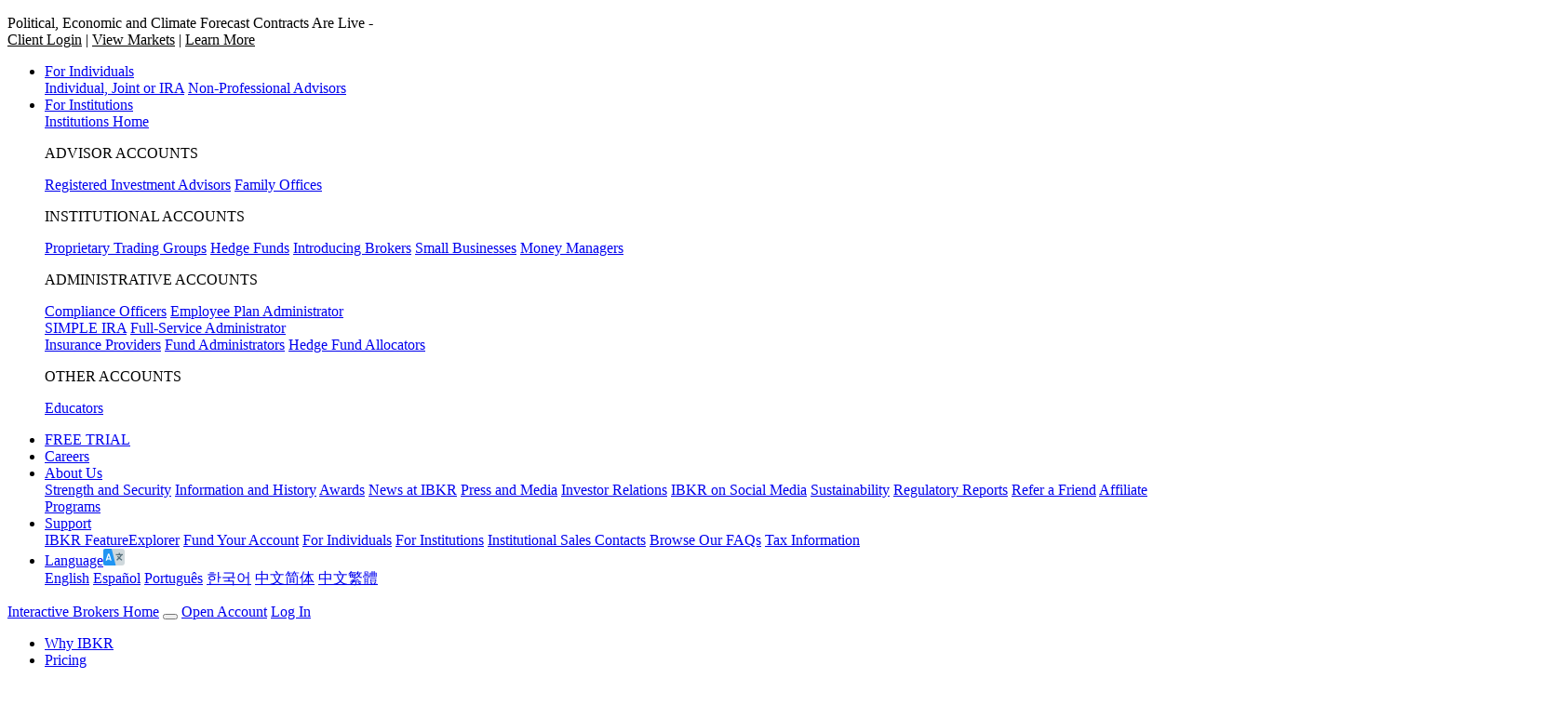

--- FILE ---
content_type: text/html; charset=UTF-8
request_url: https://investors.interactivebrokers.com/en/home.php
body_size: 24102
content:

<!DOCTYPE html>
<html dir="ltr" lang="en" data-theme="light">
<head>
<title>Home | Interactive Brokers LLC</title>
<meta charset="utf-8">
<meta name="viewport" content="width=device-width, initial-scale=1, maximum-scale=5">
<meta name="description" content="Leading online trading solutions for traders, investors and advisors, with direct global access to stocks, options, futures, currencies, bonds and funds. Transparent, low commissions and financing rates and support for best execution.">
<meta name="keywords" content="lowest cost, online broker, best execution, advanced technology, direct market access, global trading, stocks, options, futures, currencies, fixed income, mutual funds, ETFs">
<meta name="author" content="Interactive Brokers">
<meta name="robots" content="noindex, follow">
<meta property="og:site_name" content="Interactive Brokers LLC" />
<link rel="canonical" href="https://www.interactivebrokers.com/" />
<link rel="alternate" hreflang="en" href="https://www.interactivebrokers.com/" />
<link rel="alternate" hreflang="es" href="https://www.interactivebrokers.com/es/home.php" />
<link rel="alternate" hreflang="pt" href="https://www.interactivebrokers.com/pt/home.php" />
<link rel="alternate" hreflang="ko" href="https://www.interactivebrokers.com/ko/home.php" />
<link rel="alternate" hreflang="zh" href="https://www.interactivebrokers.com/cn/home.php" />
<script type="application/ld+json">
{
"@context": "https://schema.org",
"@type": "Organization",
"name": "Interactive Brokers LLC",
"description":"Financial Services Company",
"disambiguatingDescription":"Financial Services Company",
"url": "https://www.interactivebrokers.com",
"logo": "https://www.interactivebrokers.com/images/web/logos/ib-logo-text-white.png",  
"sameAs": [
"http://www.facebook.com/interactivebrokers",
"http://www.twitter.com/ibkr",
"http://www.linkedin.com/company/interactive-brokers",
"http://www.youtube.com/interactivebrokers"
]
}
</script>
<meta name="apple-mobile-web-app-title" content="IBKR">
<link rel="icon" sizes="192x192" href="/images/web/favicons/home-screen-icon-192x192.png" />
<link rel="icon" sizes="128x128" href="/images/web/favicons/home-screen-icon-128x128.png" />
<link rel="apple-touch-icon" sizes="57x57" href="/images/web/favicons/apple-touch-icon-57x57.png" />
<link rel="apple-touch-icon" sizes="72x72" href="/images/web/favicons/apple-touch-icon-72x72.png" />
<link rel="apple-touch-icon" sizes="114x114" href="/images/web/favicons/apple-touch-icon-114x114.png" />
<link rel="apple-touch-icon" sizes="144x144" href="/images/web/favicons/apple-touch-icon-144x144.png" />
<!-- SCRIPTS HEAD ---------------------------------------------------------------------------------------------------- -->
<script type="text/javascript">
const FP_PAGE_ID = '';
</script>

<script type="text/javascript" src='/scripts/common/js/jquery-3.6.1/jquery.min.js'></script>
<script type="text/javascript">
function createScriptElement(data) {
 if (typeof data == "undefined") {
  return;
 }
 var element = document.createElement("SCRIPT");
 element.type = "text/javascript";
 if (typeof data.id != "undefined") {
  element.id = data.id;
 }
 if (typeof data.source != "undefined") {
  element.src = data.source;
 }
 if (typeof data.loadfunction == "function") {
  element.onload = data.loadfunction;
 }
 //console.log(data.function);
 document.head.appendChild(element);
}
function getCookieVal(cname) 
{
  var name = cname + "=";
  var decodedCookie = decodeURIComponent(document.cookie);
  var ca = decodedCookie.split(";");
  for(var i = 0; i <ca.length; i++) 
  {
      var c = ca[i];
      while (c.charAt(0) == " ") 
      {
            c = c.substring(1);
      }
      if (c.indexOf(name) == 0)
      {
            return c.substring(name.length, c.length);
        }
  }
  return "";
}
function checkWebCookie() 
{
if(!(getCookieVal('web') === '')){
    
}
  setTimeout(addCookies(), 100);
}
createScriptElement({ source : "/scripts/common/js/bootstrap-5.2.2/bootstrap.bundle.min.js", loadfunction: bsLoaded  });
createScriptElement({ source : "/scripts/common/js/lib.js?ver=9", loadfunction: storeCookie });
createScriptElement({ source :  "/scripts/common/js/forge.all.min.js" });
createScriptElement({ source : "/scripts/common/js/analytics/ibkranalyticscomb.js?t=1766060580" });
window.onload = function (){ checkWebCookie();}
function bsLoaded() {
  createScriptElement({ source : "/scripts/common/js/appear/appear.min.js?ver=1" });
  createScriptElement({ source : "/scripts/common/js/easing/easing.min.js?ver=1" });
  createScriptElement({ source : "/scripts/common/js/parallax/parallax.min.js?ver=1" });
  createScriptElement({ source : "/scripts/common/js/uitotop/uitotop.min.js?ver=1", loadfunction: uiLoaded });
}
function uiLoaded() {
  createScriptElement({ source : "/scripts/common/js/twsUtils.js?ver=2" });
  createScriptElement({ source : "/scripts/common/js/design/design.js?ver=1" }); 
}
function storeCookie()
{
 if(typeof(Storage) !== 'undefined')
 {
   if(localStorage.getItem('web') !== null)
   {
     localStorage.removeItem('web');
   }
 }
}
</script>
<script type="text/javascript">
$(function() {
 $('div#langselector').find('a').each(function() {
  $(this).click(function() {
   var link = $(this).attr("href");
   if(link.match(/\/(en|fr|de|es|it|ru|cn|jp)\//))
   {
    var langs = link.split("/");
    if(langs[3] == 'en' || langs[3] == 'fr' || langs[3] == 'de' || langs[3] == 'es' || langs[3] == 'it' || langs[3] == 'ru' || langs[3] == 'cn' || langs[3] == 'jp')
    {
      var lang = langs[3];
      if(lang == 'cn')
      {
        lang = 'zh_CN';
      }
      if(lang == 'jp')
      {
        lang = 'ja';
      }
      if(hasCookie("IB_LANG"))
      {
        deleteCookie("IB_LANG");
      }
      setCookie("IB_LANG", lang, 7, '.interactivebrokers.com');
    } else if(langs[1] == 'en') {
      var lang = 'en';
      setCookie("IB_LANG", lang, 7, '.interactivebrokers.com');
    }
   }
  });
 });
 $('p#bandaid-close').click(function() {
  setCookie("IB_BANDAID", 1, 30, '.interactivebrokers.com');
 });
});
</script>
<script type="text/javascript">
$(document).ready(function(){  
     function getCookie(cname) 
     {
           var name = cname + "=";
           var decodedCookie = decodeURIComponent(document.cookie);
           var ca = decodedCookie.split(";");
           for(var i = 0; i <ca.length; i++) 
           {
                var c = ca[i];
                while (c.charAt(0) == " ") 
                {
                     c = c.substring(1);
                }
                if (c.indexOf(name) == 0)
                {
                     return c.substring(name.length, c.length);
                 }
            }
            return "";
      }
      if (getCookie("IB_THEME")==="") 
      {
            function getThemeFromOSorBrowser() 
            {
                   if (window.matchMedia && window.matchMedia('(prefers-color-scheme: dark)').matches)
                   {           
                            return 'dark';
                   } 
                   else 
                   {    
                            return 'light';
                   }
            } 
            function themeALterListener(event) 
            {    
                  const theme = event.matches ? 'dark' : 'light';
                  if (theme === "light") 
                       {
                            $("html").attr("data-theme","light");
                            $("#desktop_dark, #mobile_dark").removeClass("active");
                            $("#desktop_light, #mobile_light").addClass("active");
                       }
                       else if (theme ==="dark") 
                       {
                             $("html").attr("data-theme","dark");
                             $("#desktop_light, #mobile_light").removeClass("active");
                             $("#desktop_dark, #mobile_dark").addClass("active");
                       }
            }
            const themeAtStart = getThemeFromOSorBrowser();
            console.log(themeAtStart);
            //document.cookie = "IB_THEME =" +themeAtStart;
            document.cookie = "IB_THEME=" + themeAtStart + ";" + "path=/";
            console.log('setcookie', "IB_THEME=" + themeAtStart + ";" + "path=/")
            const themeMediaCheckCommand = window.matchMedia('(prefers-color-scheme: dark)');
            themeMediaCheckCommand.addListener(themeALterListener);
      }
      if (getCookie("IB_THEME")==="light") 
      {
            $("html").attr("data-theme","light");
            $("#desktop_dark, #mobile_dark").removeClass("active");
            $("#desktop_light, #mobile_light").addClass("active");
      }
      else if (getCookie("IB_THEME")==="dark") 
      {
            $("html").attr("data-theme","dark");
            $("#desktop_light, #mobile_light").removeClass("active");
            $("#desktop_dark, #mobile_dark").addClass("active");
      }
});
</script>
<script type="text/javascript">
$(document).ready(function(){
       $(".switch-data-theme").on("click", function(e){
            e.preventDefault();
            document.cookie = "IB_THEME=; expires=Thu, 01 Jan 1970 00:00:00 UTC;";
            var datatheme = $(this).hasClass("data-theme-dark") ? "dark" : "light";
            document.cookie = "IB_THEME=" + datatheme + ";" + "path=/";
            if (datatheme == "light")
            {
            $("html").attr("data-theme","light");
            $("#desktop_dark, #mobile_dark").removeClass("active");
            $("#desktop_light, #mobile_light").addClass("active");
            } 
            else 
            {
            $("html").attr("data-theme","dark");
            $("#desktop_light, #mobile_light").removeClass("active");
            $("#desktop_dark, #mobile_dark").addClass("active");
            }
       });
 });
</script>
<script>
    window.dataLayer = window.dataLayer || [];
    function gtag(){dataLayer.push(arguments);}
    console.log('  ');
    dataLayer.push({'ib_mkt_src':''});
    if(localStorage.getItem('consentMode') ===  null){
                    const consentMode = {
                'ad_storage': 'denied',
                'ad_user_data': 'denied',
                'ad_personalization': 'denied',
                'analytics_storage': 'denied'
            };
                localStorage.setItem('consentMode', JSON.stringify(consentMode));
        gtag('consent', 'default', consentMode);
    }
    else {
        gtag('consent', 'default', JSON.parse(localStorage.getItem('consentMode')));
    }
</script>
<script>
function hideHeaderFooter() {
    // Get full URL including fragment
    const fullUrl = window.location.href;
    // Check if conf=am exists
    if (fullUrl.includes('conf=am')) {
        const elementsToHide = [
            document.querySelector('#ibkr-header'),
            document.querySelector('#footer'),
        ];
        elementsToHide.forEach(element => {
            if (element) element.style.display = 'none';
        });
    }
}
// Run when DOM is ready
document.addEventListener('DOMContentLoaded', hideHeaderFooter);
</script><!-- STYLES HEAD -->
<style type="text/css">
@import url('/css/bootstrap-5.2.2/bootstrap.min.css') layer(bootstrap);
</style>
<link rel="preload" as="style" href="/css/ibkr/website.min.css?v=1045376559d167b91b8787b66a4cff5d">
<link rel="stylesheet" type="text/css" media="all" href="/css/ibkr/website.min.css?v=1045376559d167b91b8787b66a4cff5d">
<link rel="preload" as="style" href="/css/ibkr/theme-ibkr.min.css?v=ce2e2e5aca8d351ddbdb410ed37d6b6a">
<link rel="stylesheet" type="text/css" media="all" href="/css/ibkr/theme-ibkr.min.css?v=ce2e2e5aca8d351ddbdb410ed37d6b6a"><link rel="stylesheet" type="text/css" media="all" href="/css/ibkr/home.min.css">
<script>
window.dataLayer = window.dataLayer || [];
window.dataLayer.push({ab_variant:'A'});
</script>

<script>(window.BOOMR_mq=window.BOOMR_mq||[]).push(["addVar",{"rua.upush":"false","rua.cpush":"false","rua.upre":"false","rua.cpre":"false","rua.uprl":"false","rua.cprl":"false","rua.cprf":"false","rua.trans":"","rua.cook":"false","rua.ims":"false","rua.ufprl":"false","rua.cfprl":"false","rua.isuxp":"false","rua.texp":"norulematch","rua.ceh":"false","rua.ueh":"false","rua.ieh.st":"0"}]);</script>
                              <script>!function(e){var n="https://s.go-mpulse.net/boomerang/";if("False"=="True")e.BOOMR_config=e.BOOMR_config||{},e.BOOMR_config.PageParams=e.BOOMR_config.PageParams||{},e.BOOMR_config.PageParams.pci=!0,n="https://s2.go-mpulse.net/boomerang/";if(window.BOOMR_API_key="CGJ34-S5RKA-7ZQ8F-AJER9-TWWVG",function(){function e(){if(!o){var e=document.createElement("script");e.id="boomr-scr-as",e.src=window.BOOMR.url,e.async=!0,i.parentNode.appendChild(e),o=!0}}function t(e){o=!0;var n,t,a,r,d=document,O=window;if(window.BOOMR.snippetMethod=e?"if":"i",t=function(e,n){var t=d.createElement("script");t.id=n||"boomr-if-as",t.src=window.BOOMR.url,BOOMR_lstart=(new Date).getTime(),e=e||d.body,e.appendChild(t)},!window.addEventListener&&window.attachEvent&&navigator.userAgent.match(/MSIE [67]\./))return window.BOOMR.snippetMethod="s",void t(i.parentNode,"boomr-async");a=document.createElement("IFRAME"),a.src="about:blank",a.title="",a.role="presentation",a.loading="eager",r=(a.frameElement||a).style,r.width=0,r.height=0,r.border=0,r.display="none",i.parentNode.appendChild(a);try{O=a.contentWindow,d=O.document.open()}catch(_){n=document.domain,a.src="javascript:var d=document.open();d.domain='"+n+"';void(0);",O=a.contentWindow,d=O.document.open()}if(n)d._boomrl=function(){this.domain=n,t()},d.write("<bo"+"dy onload='document._boomrl();'>");else if(O._boomrl=function(){t()},O.addEventListener)O.addEventListener("load",O._boomrl,!1);else if(O.attachEvent)O.attachEvent("onload",O._boomrl);d.close()}function a(e){window.BOOMR_onload=e&&e.timeStamp||(new Date).getTime()}if(!window.BOOMR||!window.BOOMR.version&&!window.BOOMR.snippetExecuted){window.BOOMR=window.BOOMR||{},window.BOOMR.snippetStart=(new Date).getTime(),window.BOOMR.snippetExecuted=!0,window.BOOMR.snippetVersion=12,window.BOOMR.url=n+"CGJ34-S5RKA-7ZQ8F-AJER9-TWWVG";var i=document.currentScript||document.getElementsByTagName("script")[0],o=!1,r=document.createElement("link");if(r.relList&&"function"==typeof r.relList.supports&&r.relList.supports("preload")&&"as"in r)window.BOOMR.snippetMethod="p",r.href=window.BOOMR.url,r.rel="preload",r.as="script",r.addEventListener("load",e),r.addEventListener("error",function(){t(!0)}),setTimeout(function(){if(!o)t(!0)},3e3),BOOMR_lstart=(new Date).getTime(),i.parentNode.appendChild(r);else t(!1);if(window.addEventListener)window.addEventListener("load",a,!1);else if(window.attachEvent)window.attachEvent("onload",a)}}(),"".length>0)if(e&&"performance"in e&&e.performance&&"function"==typeof e.performance.setResourceTimingBufferSize)e.performance.setResourceTimingBufferSize();!function(){if(BOOMR=e.BOOMR||{},BOOMR.plugins=BOOMR.plugins||{},!BOOMR.plugins.AK){var n=""=="true"?1:0,t="",a="bu5jyhyx2w5mu2kd6isa-f-6168fb687-clientnsv4-s.akamaihd.net",i="false"=="true"?2:1,o={"ak.v":"39","ak.cp":"1131470","ak.ai":parseInt("665092",10),"ak.ol":"0","ak.cr":8,"ak.ipv":4,"ak.proto":"h2","ak.rid":"eda1732","ak.r":51095,"ak.a2":n,"ak.m":"a","ak.n":"essl","ak.bpcip":"13.58.156.0","ak.cport":47938,"ak.gh":"23.215.214.240","ak.quicv":"","ak.tlsv":"tls1.3","ak.0rtt":"","ak.0rtt.ed":"","ak.csrc":"-","ak.acc":"","ak.t":"1766060580","ak.ak":"hOBiQwZUYzCg5VSAfCLimQ==EwL01RgnZkOnBk3SErcJa8P7s0AfClXHHyDTaB/4Li3I3SDBJ0tt3q58k7m81gHVrpMjujZmy1FmWF7LNUp+IR2PrnsgMq8C/DVtTQsIJO9QJbX3fd6hB2mYxthjSYb4ix1uYDf9Y0Hrn/BQCpE4cFhPYbDBh7OXaNLJyZlyTY8l/Cv3mVE66e/cp7NYK2p5tqEb04y4fzqcmj93+o/ZWLpmsSJrOruitScA6j0RjP+ayHoragBHArbcQXUErK3ggR95UHWnR/F3s1yHO9aYafLcYDkasK346e//hTFEzoqFSRrSMRLab6m/mXMpc3tx1ODfsLzfJ42AmQa1CD2KYCduMziiUsaRCkYK+sfvlxAUrg1/1Y8KPYcid2iSHw3rgv7QrWde0bQacadi8TIVxsIklImDU65dBeeO0flpi5I=","ak.pv":"405","ak.dpoabenc":"","ak.tf":i};if(""!==t)o["ak.ruds"]=t;var r={i:!1,av:function(n){var t="http.initiator";if(n&&(!n[t]||"spa_hard"===n[t]))o["ak.feo"]=void 0!==e.aFeoApplied?1:0,BOOMR.addVar(o)},rv:function(){var e=["ak.bpcip","ak.cport","ak.cr","ak.csrc","ak.gh","ak.ipv","ak.m","ak.n","ak.ol","ak.proto","ak.quicv","ak.tlsv","ak.0rtt","ak.0rtt.ed","ak.r","ak.acc","ak.t","ak.tf"];BOOMR.removeVar(e)}};BOOMR.plugins.AK={akVars:o,akDNSPreFetchDomain:a,init:function(){if(!r.i){var e=BOOMR.subscribe;e("before_beacon",r.av,null,null),e("onbeacon",r.rv,null,null),r.i=!0}return this},is_complete:function(){return!0}}}}()}(window);</script></head>
<body>
<!-- HEADER START ---------------------------------------------------------------------------------------------------- -->
<div class="ibkr-header" id="ibkr-header">
    <style type="text/css">
    .bandaid .bandaid-text a{color:black;text-decoration: underline;}
    .bandaid .bandaid-text a:hover{color:var(--white);}
     </style>
<div class="bandaid collapse show bg-warning mb-0" id="bandaid">
    <div class="container">
        <div class="row align-items-center">
            <div class="col-12">
                                <p class="bandaid-text fs-6 fw-600 text-center text-black pt-2">Political, Economic and Climate Forecast Contracts Are Live - <span class="d-inline d-md-none"><br /></span><a href="/sso/Login?forwardTo=100&ip2loc=OFF" target="_self">Client Login</a> | <a href="https://forecasttrader.interactivebrokers.com/eventtrader/#/markets" target="_self">View Markets</a> | <a href="https://forecasttrader.interactivebrokers.com/en/home.php" target="_self">Learn More</a></p>
                            </div>
        </div>
    </div>
</div> 
     
        <!-- NAV TOP START (LG/XL ONLY) -->
    <nav class="navbar navbar-inverse navbar-expand-lg navbar-top d-none d-lg-block">
        <div class="container">
            <div class="navbar-collapse collapse" id="ibkr-nav-top">
                <!-- LEFT MENU -->
                <ul class="navbar-nav mr-auto align-items-center">
                    <!-- FOR INDIVIDUALS -->
                    <li class="nav-item dropdown"><a href="#" target="_self" class="nav-link dropdown-toggle" id="nav-for-individuals" data-bs-toggle="dropdown" aria-haspopup="true" aria-expanded="false">For Individuals</a>
                        <div class="dropdown-menu dropdown-ind-accounts" aria-labelledby="nav-for-individuals">
                            <div class="row">
                                <div class="col">
                                    <a href="/en/accounts/individual.php" target="_self" class="dropdown-item">Individual, Joint or IRA</a>
                                    <a href="/en/accounts/non-professional-advisor.php" target="_self" class="dropdown-item">Non-Professional Advisors</a>
                                </div>
                            </div>
                        </div>
                    </li>
                    <!-- FOR INSTITUTIONS -->
					<li class="nav-item dropdown"><a href="#" target="_self" class="nav-link dropdown-toggle" id="nav-for-institutions" data-bs-toggle="dropdown" aria-haspopup="true" aria-expanded="false">For Institutions</a>
                        <div class="dropdown-menu dropdown-inst-accounts" aria-labelledby="nav-for-institutions">
                            <div class="row">
                                <div class="col">
                                    <a href="/en/accounts/institutions.php" target="_self" class="dropdown-item">Institutions Home</a>
                                    <p class="pb-0">ADVISOR ACCOUNTS</p>
                                    <a href="/en/accounts/advisor.php" target="_self" class="dropdown-item indent-1x">Registered Investment Advisors</a>
                                    <a href="/en/accounts/family-office.php" target="_self" class="dropdown-item indent-1x">Family Offices</a>
                                    <p class="pb-0">INSTITUTIONAL ACCOUNTS</p>
                                    <a href="/en/accounts/proprietary-trading-group.php" target="_self" class="dropdown-item indent-1x">Proprietary Trading Groups</a>
                                    <a href="/en/accounts/hedge-fund.php" target="_self" class="dropdown-item indent-1x">Hedge Funds</a>
                                    <a href="/en/accounts/broker.php" target="_self" class="dropdown-item indent-1x">Introducing Brokers</a>
                                    <a href="/en/accounts/small-business.php" target="_self" class="dropdown-item indent-1x">Small Businesses</a>
                                    <a href="/en/accounts/money-manager.php" target="_self" class="dropdown-item indent-1x">Money Managers</a>
                                    <p class="pb-0">ADMINISTRATIVE ACCOUNTS</p>
                                    <a href="/en/accounts/compliance-officer.php" target="_self" class="dropdown-item indent-1x">Compliance Officers</a>
                                    <a href="/en/accounts/simple-ira.php" target="_self" class="dropdown-item indent-1x">Employee Plan Administrator <br>SIMPLE IRA</a>
                                    <a href="/en/accounts/fsa-insurance-providers.php" target="_self" class="dropdown-item indent-1x">Full-Service Administrator <br>Insurance Providers</a>
                                    <a href="/en/accounts/administrator.php" target="_self" class="dropdown-item indent-1x">Fund Administrators</a>
                                    <a href="/en/accounts/hedge-fund-allocator.php" target="_self" class="dropdown-item indent-1x">Hedge Fund Allocators</a>
                                    <p class="pb-0">OTHER ACCOUNTS</p>
                                    <a href="/campus/student-trading-lab/" target="_blank" class="dropdown-item indent-1x">Educators</a>
                                </div>
                            </div>
                        </div>
                    </li>
                </ul>
                <!-- RIGHT MENU -->
                <ul class="navbar-nav ml-auto align-items-center">
                                        <!-- FREE TRIAL -->
                    <li class="nav-item"><a href="/en/trading/free-trial.php" target="_self" class="nav-link">FREE TRIAL</a></li>
                                        <!-- CAREERS -->
                    <li class="nav-item"><a href="/en/general/about/careers-splash.php" target="_self" class="nav-link">Careers</a></li>
                    <!-- ABOUT US -->
                    <li class="nav-item dropdown"><a href="#" class="nav-link dropdown-toggle" id="nav-about-us" data-bs-toggle="dropdown" aria-haspopup="true" aria-expanded="false">About Us</a>
                        <div class="dropdown-menu dropdown-about-us" aria-labelledby="nav-about-us">
                            <div class="row">
                                <div class="col">
                                    <a href="/en/general/financial-strength.php" target="_self" class="dropdown-item" >Strength and Security</a>
                                    <a href="/en/general/about/info-and-history.php" target="_self" class="dropdown-item">Information and History</a>
                                    <a href="/en/general/awards.php" target="_self" class="dropdown-item">Awards</a>
                                    <a href="/en/about/news-at-ibkr.php" target="_self" class="dropdown-item">News at IBKR</a>
                                    <a href="/en/general/about/press-and-media.php" target="_self" class="dropdown-item">Press and Media</a>
                                    <a href="https://investors.interactivebrokers.com/ir/main.php" target="_blank" class="dropdown-item" rel="noreferrer noopener">Investor Relations</a>
                                    <a href="/en/general/ibkr-on-social-media.php" target="_self" class="dropdown-item" rel="noreferrer noopener">IBKR on Social Media</a>
                                    <a href="/en/general/about/sustainability.php" target="_self" class="dropdown-item">Sustainability</a>
                                    <a href="/en/accounts/legalDocuments/brokerPerformanceReports.php" target="_self" class="dropdown-item">Regulatory Reports</a>
                                    <a href="/en/accounts/referrer.php" target="_self" class="dropdown-item">Refer a Friend</a>
                                    <a href="/en/general/about/affiliate-programs.php" target="_self" class="dropdown-item">Affiliate Programs</a>
                                </div>
                            </div>
                        </div>
                    </li>
                    <!-- SUPPORT -->
                    <li class="nav-item dropdown"><a href="#" class="nav-link dropdown-toggle" id="nav-support" data-bs-toggle="dropdown" aria-haspopup="true" aria-expanded="false">Support</a>
                        <div class="dropdown-menu dropdown-contact-us" aria-labelledby="nav-support">
                            <div class="row">
                                <div class="col">
                                    <a href="/en/feature-explorer/index.php" target="_blank" class="dropdown-item">IBKR FeatureExplorer</a>
                                    <a href="/en/support/fund-my-account.php" target="_self" class="dropdown-item">Fund Your Account</a>
                                    <a href="/en/support/individuals.php" target="_self" class="dropdown-item">For Individuals</a>
                                    <a href="/en/support/institutions.php" target="_self" class="dropdown-item">For Institutions</a>
                                    <a href="/en/support/institutional-sales-contacts.php" target="_self" class="dropdown-item">Institutional Sales Contacts</a>
                                                                                                            <a href="/en/general/contact/ibot-container.php" target="_self" class="dropdown-item">Browse Our FAQs</a>
                                    <a href="/en/support/reports-and-dates.php" target="_self" class="dropdown-item">Tax Information</a>
                                </div>
                            </div>
                        </div>
                    </li>
                    <!-- LANGUAGE SELECTOR -->
                    <li class="nav-item dropdown"><a href="#" class="nav-link nav-language dropdown-toggle" id="nav-language" data-bs-toggle="dropdown" aria-haspopup="true" aria-expanded="false"><span>Language</span><img src="/images/web/icons/icon-language.svg" alt="Language" width="23" height="18" border="0" /></a>
                        <div class="dropdown-menu dropdown-language" aria-labelledby="nav-language">
                            <div class="row">
                                <div class="col" id="langselector">
                                    <a href="/" target="_self" class="dropdown-item">English</a>
                                    <a href="/es/home.php" target="_self" class="dropdown-item">Español</a>
                                    <a href="/pt/home.php" target="_self" class="dropdown-item">Português</a>
                                    <a href="/ko/home.php" target="_self" class="dropdown-item">한국어</a>
                                    <a href="/cn/home.php?lang=sc" target="_self" class="dropdown-item">中文简体</a>
                                    <a href="/cn/home.php?lang=tc" target="_self" class="dropdown-item">中文繁體</a>
                                </div>
                            </div>
                        </div>
                    </li>
                </ul>
            </div>
        </div>
    </nav>
    <!-- NAV TOP END -->
    <!-- NAV BOTTOM START -->
    <nav class="navbar navbar-inverse navbar-expand-lg navbar-bottom">
        <div class="container">
            <!-- IBKR LOGO -->
                        <a href="/" target="_self" title="Interactive Brokers Home" alt="Interactive Brokers Logo" class="navbar-brand brand-logo" aria-label="Interactive Brokers Home"><span>Interactive Brokers Home</span></a>
            <!-- TOGGLE (XS/SM/MD ONLY) -->
            <button class="navbar-toggler" type="button" aria-label="Toggle Navigation"><span class="navbar-toggler-icon"><i class="fas fa-bars" aria-hidden="true"></i></span></button>
            <!-- OPEN ACCOUNT BUTTON (XS/SM/MD ONLY) -->
            <a href="https://ndcdyn.interactivebrokers.com/Universal/Application" target="_self" class="d-block d-lg-none btn btn-open-account">Open Account</a>
            <!-- LOG IN (SM/MD ONLY) -->
                            <a href="https://ndcdyn.interactivebrokers.com/sso/Login?RL=1" target="_self" class="d-none d-sm-block d-lg-none btn btn-log-in">Log In</a>
                        <!-- IBKR NAV BOTTOM START   -->
            <div class="navbar-collapse collapse" id="ibkr-nav-bottom">
                <ul class="navbar-nav ml-auto align-items-center">
                    <!-- WHY IBKR -->
                    <li class="nav-item"><a href="/en/whyib/overview.php" target="_self" class="nav-link">Why IBKR</a></li>
                    <!-- PRICING -->
                    <li class="nav-item dropdown"><a href="#" class="nav-link dropdown-toggle" id="nav-pricing" data-bs-toggle="dropdown" aria-haspopup="true" aria-expanded="false">Pricing</a>
                        <div class="dropdown-menu dropdown-pricing" aria-labelledby="nav-pricing">
                            <div class="row">
                                <div class="col">
                                    <a href="/en/pricing/commissions-home.php" target="_self" class="dropdown-item">Commissions</a>
                                    <a href="/en/trading/margin-rates.php" target="_self" class="dropdown-item">Margin Rates</a>
                                    <a href="/en/accounts/fees/pricing-interest-rates.php" target="_self" class="dropdown-item">Interest Rates</a>
                                    <a href="/en/pricing/short-sale-cost.php" target="_self" class="dropdown-item">Short Sale Cost</a>
                                    <a href="/en/pricing/research-news-services.php" target="_self" class="dropdown-item">Research and News</a>
                                    <a href="/en/pricing/market-data-pricing.php" target="_self" class="dropdown-item">Market Data Pricing</a>
                                    <a href="/en/pricing/stock-yield-enhancement-program.php" target="_self" class="dropdown-item">Stock Yield Enhancement Program</a>
                                    <a href="/en/pricing/other-fees-overview.php" target="_self" class="dropdown-item">Other Fees</a>
                                </div>
                            </div>
                        </div>
                    </li>
                    <!-- TRADING -->
                    <li class="nav-item dropdown"><a href="#" class="nav-link dropdown-toggle" id="nav-technology" data-bs-toggle="dropdown" aria-haspopup="true" aria-expanded="false">Trading</a>
                        <div class="dropdown-menu dropdown-technology" aria-labelledby="nav-technology">
                            <div class="row">
                                <div class="col">
                                    <a href="/en/trading/trading-platforms.php" target="_self" class="dropdown-item">Platforms</a>
                                    <a href="/en/trading/ib-api.php" target="_self" class="dropdown-item">APIs</a>
                                    <a href="/en/trading/margin.php" target="_self" class="dropdown-item">Margin</a>
                                    <a href="/en/trading/products-exchanges.php" target="_self" class="dropdown-item">Symbol and Exchange Search</a>
                                    <a href="/en/trading/products-stocks.php" target="_self" class="dropdown-item">Products Overview</a>
                                    <a href="/en/trading/ordertypes.php" target="_self" class="dropdown-item">Order Types</a>
                                    <a href="/en/whyib/reporting.php" target="_self" class="dropdown-item">Reporting</a>
                                    <a href="/en/trading/securities-financing.php" target="_self" class="dropdown-item">Securities Financing</a>
                                    <a href="/en/trading/features-in-focus.php" target="_self" class="dropdown-item">Features in Focus</a>
                                    <a href="/en/general/education/probability_lab.php" target="_self" class="dropdown-item">Probability Lab</a>
                                    <a href="/en/trading/pdfhighlights/PDF-OptionsDesk.php" target="_self" class="dropdown-item">Global Outsourced Trading Desk</a>
                                    <a href="/en/trading/sustainable-investing.php" target="_self" class="dropdown-item">Sustainable Investing</a>
                                    <a href="https://forecasttrader.interactivebrokers.com/eventtrader/#/markets" target="_self" class="dropdown-item">IBKR ForecastTrader</a>
                                </div>
                            </div>
                        </div>
                    </li>
                    <!-- SERVICES -->
                    <li class="nav-item dropdown"><a href="#" class="nav-link dropdown-toggle" id="nav-products" data-bs-toggle="dropdown" aria-haspopup="true" aria-expanded="false">Services</a>
                        <div class="dropdown-menu dropdown-products" aria-labelledby="nav-products">
                            <div class="row">
                                <div class="col">
                                    <a href="/en/trading/globalanalyst.php" target="_self" class="dropdown-item">IBKR GlobalAnalyst</a>
                                    <a href="/en/portfolioanalyst/overview.php" target="_self" class="dropdown-item" rel="noreferrer noopener">PortfolioAnalyst</a>
                                    <a href="/en/trading/products-bonds.php" target="_self" class="dropdown-item">Bonds Marketplace</a>
                                    <a href="/en/trading/products-mutual-funds.php" target="_self" class="dropdown-item">Mutual Funds Marketplace</a>
                                    <a href="/en/trading/commission-free-etfs-mkt.php" target="_self" class="dropdown-item">No Transaction Fee ETFs</a>
                                    <a href="https://ndcdyn.interactivebrokers.com/aces/Marketplace/InvestorsMarketplace" target="_blank" class="dropdown-item" rel="noreferrer noopener">Investors' Marketplace</a>
                                    <a href="/en/trading/short-securities-availability.php" target="_self" class="dropdown-item">Short Securities Availability</a>
                                    <a href="/en/accounts/integrated-cash-management.php" target="_self" class="dropdown-item">Cash Management</a>
                                    <a href="/en/trading/third-party-integration.php" target="_self" class="dropdown-item">Third Party Integration</a>
                                    <a href="https://www.interactiveadvisors.com" target="_blank" class="dropdown-item" rel="noreferrer noopener">Interactive Advisors</a>
                                </div>
                            </div>
                        </div>
                    </li>
                    <!-- EDUCATION -->
                    <li class="nav-item dropdown"><a href="#" class="nav-link dropdown-toggle" id="nav-education" data-bs-toggle="dropdown" aria-haspopup="true" aria-expanded="false">Education</a>
                        <div class="dropdown-menu dropdown-education" aria-labelledby="nav-education">
                            <div class="row">
                                <div class="col">
                                    <a href="/campus/" target="_blank" class="dropdown-item">IBKR Campus</a>
                                    <a href="/campus/academy" target="_blank" class="dropdown-item" rel="noreferrer noopener">Traders' Academy</a>
                                    <a href="/campus/news" target="_blank" class="dropdown-item" rel="noreferrer noopener">Traders' Insight</a>
                                    <a href="/campus/category/podcasts/" target="_blank" class="dropdown-item" rel="noreferrer noopener">IBKR Podcasts</a>
                                    <a href="/campus/quant" target="_blank" class="dropdown-item" rel="noreferrer noopener">IBKR Quant Blog</a>
                                    <a href="/campus/webinars" target="_blank" class="dropdown-item" rel="noreferrer noopener">Webinars</a>
                                    <a href="/en/trading/fif-ibkr-forum.php" target="_self" class="dropdown-item" >IBKR Forum</a>
                                    <a href="/campus/student-trading-lab/" target="_blank" class="dropdown-item">Student Trading Lab</a>
                                    <a href="/campus/glossary" target="_blank" class="dropdown-item" rel="noreferrer noopener">Traders' Glossary</a>
                                    <a href="/en/general/calendar/calendar.php" target="_self" class="dropdown-item">Traders' Calendar</a>
                                </div>
                            </div>
                        </div>
                    </li>
                    <!-- SEARCH -->
                    <li class="nav-item dropdown d-none d-lg-block" id="search-expand"><a href="#" class="nav-link nav-search dropdown-toggle" id="nav-search" data-bs-toggle="dropdown" aria-haspopup="true" aria-expanded="false" aria-label="Search"><span>Search</span><i class="fas fa-search" aria-hidden="true"></i></a>
                        <div class="dropdown-menu dropdown-search" aria-labelledby="nav-search">
                            <div class="row">
                                <div class="col">
                                    <div class="search_box">
                                        <script type="text/javascript">
                                         searchbox_input_changed=false;
                                          $('#search-expand').on('shown.bs.dropdown', function(e) {
                                            $('#searchField').focus();
                                          });
                                        </script>
                                        <form action="/en/search/search.php" method="get" class="search_form" id="search_form_id" accept-charset="UTF-8">
                                            <input type="text" aria-label="Search Box" placeholder="Search Site or Contracts" name="q" maxlength="64" autocomplete="off" id="searchField" class="form-control s swap_value searchinput" aria-label="Search Interactive Brokers">
                                            <button type="submit" value="" id="searchsubmit" class="searchsubmit" aria-label="Submit Search"><i class="fas fa-search" aria-hidden="true"></i></button>
                                        </form>
                                                                            </div>
                                </div>
                            </div>
                        </div>
                    </li>
                    <!-- LOG IN -->
                    <li class="nav-item dropdown d-none d-lg-block"><a href="#" target="_self" class="nav-link nav-login dropdown-toggle" id="nav-log-in" data-bs-toggle="dropdown" aria-haspopup="true" aria-expanded="false">Log In</a>
                        <div class="dropdown-menu dropdown-login" aria-labelledby="nav-log-in">
                            <div class="row">
                                <div class="col">
                                                                                                                    <a href="https://ndcdyn.interactivebrokers.com/sso/Login?RL=1" target="_self" class="dropdown-item dropdown-portal">Portal Login</a>
                                                                                                                <a href="/en/trading/ibkr-desktop-download.php" target="_self" class="dropdown-item">Download IBKR Desktop </a>
                                    <a href="/en/trading/download-tws.php" target="_self" class="dropdown-item">Download Trader Workstation</a>
                                    <a href="/en/trading/ibkr-mobile.php#download" target="_self" class="dropdown-item">Download IBKR Mobile</a>
                                    <a href="/en/trading/ibgateway-latest.php" target="_self" class="dropdown-item">Download IB Gateway</a>
                                    <a href="/en/trading/trading-platforms.php" target="_self" class="dropdown-item">Compare All IBKR Platforms</a>
                                    <a href="https://forecasttrader.interactivebrokers.com/eventtrader/#/markets" target="_self" class="dropdown-item">IBKR ForecastTrader</a>
                                </div>
                            </div>
                        </div>
                    </li>
                    <!-- OPEN ACCOUNT -->
                    <li class="nav-item dropdown d-none d-lg-block"><a href="#" target="_self" class="nav-link nav-open-account dropdown-toggle" id="nav-open-account" data-bs-toggle="dropdown" aria-haspopup="true" aria-expanded="false">Open Account</a>
                        <div class="dropdown-menu dropdown-open-account" aria-labelledby="nav-open-account">
                            <div class="row">
                                <div class="col">
                                    <a href="https://ndcdyn.interactivebrokers.com/Universal/Application" target="_self" class="dropdown-item dropdown-portal">Start Application</a>
                                    <a href="https://ndcdyn.interactivebrokers.com/sso/Login?c=t" target="_self" class="dropdown-item">Finish an Application</a>
                                    <a href="/en/general/what-you-need-inv.php" target="_self" class="dropdown-item">What You Need</a>
                                    <a href="/en/accounts/account-guide.php" target="_self" class="dropdown-item">A Guide to Choosing the Right Account</a>
                                </div>
                            </div>
                        </div>
                    </li>
                </ul>
            </div>
        </div>
    </nav>
    <!-- NAV BOTTOM END -->
</div>
<!-- HEADER END ---------------------------------------------------------------------------------------------------- -->
<!-- MOBILE NAV START (XS/SM/MD ONLY) ---------------------------------------------------------------------------------------------------- -->
<div class="menu-mobile d-lg-none">
    <!-- CLOSE BUTTON -->
    <div class="close-button"><button type="button" class="btn-close" aria-label="Close Menu"><i class="fas fa-times"></i></button></div>
    <!-- LOGO -->
    <div class="logo-container"><a href="/" target="_self" class="brand-logo" aria-label="Interactive Brokers Home"><span>Interactive Brokers Home</span></a></div>
    <!-- SEARCH -->
    <div class="search-container">
        <div class="search-box">
            <form action="/en/search/search.php" method="get" class="search_form" id="search_form_id" accept-charset="UTF-8">
                <input type="text" class="form-control" placeholder="Search Site or Contracts" name="q" maxlength="64" autocomplete="off" id="searchFieldMobile" aria-label="Search Interactive Brokers">
                <button type="submit" class="btn-search-submit" value="" id="searchsubmitMobile" aria-label="Submit Search"><i class="fas fa-search" aria-hidden="true"></i></button>
            </form>
        </div>
    </div>
    <ul>
    <!-- LOG IN -->
                    <li><a href="https://ndcdyn.interactivebrokers.com/sso/Login?RL=1" target="_self" class="menu-log-in">Portal Login</a></li>
                <!-- OPEN ACCOUNT -->
    <li class="has-submenu"><a href="#" target="_self" class="menu-open-account" data-submenu="submenu-open-account">Open Account</a>
        <div class="submenu" id="submenu-open-account">
            <p class="nav-link-back"><button type="button" data-submenu-close="submenu-open-account">Back</button></p>
            <p class="submenu-title">OPEN ACCOUNT</p>
            <ul>
            <li><a href="https://ndcdyn.interactivebrokers.com/Universal/Application" target="_self" class="menu-start-application">Start Application</a></li>
            <li><a href="https://ndcdyn.interactivebrokers.com/sso/Login?c=t" target="_self">Finish an Application</a></li>
            <li><a href="/en/general/what-you-need-inv.php" target="_self">What You Need</a></li>
            <li><a href="/en/accounts/account-guide.php" target="_self">A Guide to Chosing the Right Account</a></li>
            </ul>
        </div>
    </li>
    <!-- DOWNLOAD IBKR MOBILE -->
        <li><a href="https://forecasttrader.interactivebrokers.com/eventtrader/#/markets" target="_self" class="menu-log-in">IBKR ForecastTrader</a></li>
        <!-- FREE TRIAL -->
    <li><a href="/en/trading/free-trial.php" target="_self">Free Trial</a></li>
        <!-- WHY IBKR -->
    <li><a href="/en/whyib/overview.php" target="_self">Why IBKR</a></li>
    <!-- ACCOUNT TYPES -->
    <li class="has-submenu"><a href="#" target="_self" data-submenu="submenu-account-types">Account Types</a>
        <div class="submenu" id="submenu-account-types">
            <p class="nav-link-back"><button type="button" data-submenu-close="submenu-account-types">Back</button></p>
            <p class="submenu-title">FOR INDIVIDUALS</p>
            <ul>
            <li><a href="/en/accounts/individual.php" target="_self" >Individual, Joint or IRA</a></li>
            <li><a href="/en/accounts/non-professional-advisor.php" target="_self">Non-Professional Advisors</a></li>
            </ul>
            <p class="submenu-title">FOR INSTITUTIONS</p>
            <ul>
            <li><a href="/en/accounts/institutions.php" target="_self" >Institutions Home</a></li>
            <li><p class="submenu-title text-primary fs-8 lh-8 fw-400">ADVISOR ACCOUNTS</p></li>
            <li><a href="/en/accounts/advisor.php" target="_self" >Registered Investment Advisors</a></li>
            <li><a href="/en/accounts/family-office.php" target="_self" >Family Offices</a></li>
            <li><p class="submenu-title text-primary fs-8 lh-8 fw-400">INSTITUTIONAL ACCOUNTS</p></li>
            <li><a href="/en/accounts/proprietary-trading-group.php" target="_self" >Proprietary Trading Groups</a></li>
            <li><a href="/en/accounts/hedge-fund.php" target="_self" >Hedge Funds</a></li>
            <li><a href="/en/accounts/broker.php" target="_self" >Introducing Brokers</a></li>
            <li><a href="/en/accounts/small-business.php" target="_self" >Small Businesses</a></li>
            <li><a href="/en/accounts/money-manager.php" target="_self" >Money Managers</a></li>
            <li><p class="submenu-title text-primary fs-8 lh-8 fw-400">ADMINISTRATIVE ACCOUNTS</p></li>
            <li><a href="/en/accounts/compliance-officer.php" target="_self" >Compliance Officers</a></li>
            <li><a href="/en/accounts/simple-ira.php" target="_self">Employee Plan Administrator <br>SIMPLE IRA</a></li>
            <li><a href="/en/accounts/fsa-insurance-providers.php" target="_self" >Full-Service Administrator <br>Insurance Providers</a></li>
            <li><a href="/en/accounts/administrator.php" target="_self" >Fund Administrators</a></li>
            <li><a href="/en/accounts/hedge-fund-allocator.php" target="_self" >Hedge Fund Allocators</a></li>
            <li><p class="submenu-title text-primary fs-8 lh-8 fw-400">OTHER ACCOUNTS</p></li>
            <li><a href="/campus/student-trading-lab/" target="_blank" >Educators</a></li>
            </ul>
        </div>
    </li>
    <!-- PRICING -->
    <li class="has-submenu"><a href="#" data-submenu="submenu-pricing">Pricing</a>
        <div class="submenu" id="submenu-pricing">
            <p class="nav-link-back"><button type="button" data-submenu-close="submenu-pricing">Back</button></p>
            <p class="submenu-title">PRICING</p>
            <ul>
            <li><a href="/en/pricing/commissions-home.php" target="_self">Commissions</a></li>
            <li><a href="/en/trading/margin-rates.php" target="_self">Margin Rates</a></li>
            <li><a href="/en/accounts/fees/pricing-interest-rates.php" target="_self">Interest Rates</a></li>
            <li><a href="/en/pricing/short-sale-cost.php" target="_self">Short Sale Cost</a></li>
            <li><a href="/en/pricing/research-news-services.php" target="_self">Research and News</a></li>
            <li><a href="/en/pricing/market-data-pricing.php" target="_self">Market Data Pricing</a></li>
            <li><a href="/en/pricing/stock-yield-enhancement-program.php" target="_self">Stock Yield Enhancement</a></li>
            <li><a href="/en/pricing/other-fees-overview.php" target="_self">Other Fees</a></li>
            </ul>
        </div>
    </li>
    <!-- TRADING -->
    <li class="has-submenu"><a href="#" data-submenu="submenu-trading">Trading</a>
        <div class="submenu" id="submenu-trading">
            <p class="nav-link-back"><button type="button" data-submenu-close="submenu-trading">Back</button></p>
            <p class="submenu-title">TRADING</p>
            <ul>
            <li><a href="/en/trading/trading-platforms.php" target="_self">Platforms</a></li>
            <li><a href="/en/trading/ib-api.php" target="_self">APIs</a></li>
            <li><a href="/en/trading/margin.php" target="_self">Margin</a></li>
            <li><a href="/en/trading/products-exchanges.php" target="_self">Symbol and Exchange Search</a></li>
            <li><a href="/en/trading/products-stocks.php" target="_self">Products Overview</a></li>
            <li><a href="/en/trading/ordertypes.php" target="_self">Order Types</a></li>
            <li><a href="/en/whyib/reporting.php" target="_self">Reporting</a></li>
            <li><a href="/en/trading/securities-financing.php" target="_self">Securities Financing</a></li>
            <li><a href="/en/trading/features-in-focus.php" target="_self">Features in Focus</a></li>
            <li><a href="/en/general/education/probability_lab.php" target="_self">Probability Lab</a></li>
            <li><a href="/en/trading/pdfhighlights/PDF-OptionsDesk.php" target="_self">Global Outsourced Trading Desk</a></li>
            <li><a href="/en/trading/sustainable-investing.php" target="_self">Sustainable Investing</a></li>
            <li><a href="https://forecasttrader.interactivebrokers.com/eventtrader/#/markets" target="_self">IBKR ForecastTrader</a></li>
            </ul>
        </div>
    </li>
    <!-- SERVICES -->
    <li class="has-submenu"><a href="#" data-submenu="submenu-services">Services</a>
        <div class="submenu" id="submenu-services">
            <p class="nav-link-back"><button type="button" data-submenu-close="submenu-services">Back</button></p>
            <p class="submenu-title">SERVICES</p>
            <ul>
            <li><a href="/en/trading/globalanalyst.php" target="_self">IBKR GlobalAnalyst</a></li>
            <li><a href="/en/portfolioanalyst/overview.php" target="_self">PortfolioAnalyst</a></li>
            <li><a href="/en/trading/products-bonds.php" target="_self">Bonds Marketplace</a></li>
            <li><a href="/en/trading/products-mutual-funds.php" target="_self">Mutual Funds Marketplace</a></li>
            <li><a href="/en/trading/commission-free-etfs-mkt.php" target="_self">No Transaction Fee ETFs</a></li>
            <li><a href="https://ndcdyn.interactivebrokers.com/aces/Marketplace/InvestorsMarketplace" target="_blank">Investors' Marketplace</a></li>
            <li><a href="/en/trading/short-securities-availability.php" target="_self">Short Securities Availability</a></li>
            <li><a href="/en/accounts/integrated-cash-management.php" target="_self">Cash Management</a></li>
            <li><a href="/en/trading/third-party-integration.php" target="_self">Third Party Integration</a></li>
            <li><a href="https://www.interactiveadvisors.com" target="_blank">Interactive Advisors</a></li>
            </ul>
        </div>
    </li>
    <!-- EDUCATION -->
    <li class="has-submenu"><a href="#" data-submenu="submenu-education">Education</a>
        <div class="submenu" id="submenu-education">
            <p class="nav-link-back"><button type="button" data-submenu-close="submenu-education">Back</button></p>
            <p class="submenu-title">EDUCATION</p>
            <ul>
            <li><a href="/campus/" target="_blank">IBKR Campus</a></li>
            <li><a href="/campus/academy" target="_blank">Traders' Academy</a></li>
            <li><a href="/campus/news" target="_blank">Traders' Insight</a></li>
            <li><a href="/campus/category/podcasts/" target="_blank">IBKR Podcasts</a></li>
            <li><a href="/campus/quant" target="_blank">IBKR Quant Blog</a></li>
            <li><a href="/campus/webinars" target="_blank">Webinars</a></li>
            <li><a href="/en/trading/fif-ibkr-forum.php" target="_self">IBKR Forum</a></li>
            <li><a href="/campus/student-trading-lab/" target="_blank" >Student Trading Lab</a></li>
            <li><a href="/campus/glossary" target="_blank">Traders' Glossary</a></li>
            <li><a href="/en/general/calendar/calendar.php" target="_self">Traders' Calendar</a></li>
            </ul>
        </div>
    </li>
    <!-- ABOUT US -->
    <li class="has-submenu"><a href="#" data-submenu="submenu-about-us">About Us</a>
        <div class="submenu" id="submenu-about-us">
            <p class="nav-link-back"><button type="button" data-submenu-close="submenu-about-us">Back</button></p>
            <p class="submenu-title">ABOUT US</p>
            <ul>
            <li><a href="/en/general/financial-strength.php" target="_self">Strength and Security</a></li>
            <li><a href="/en/general/about/info-and-history.php" target="_self">Information and History</a></li>
            <li><a href="/en/general/about/careers-splash.php" target="_self">Careers</a></li>
            <li><a href="/en/general/awards.php" target="_self">Awards</a></li>
            <li><a href="/en/about/news-at-ibkr.php" target="_self">News at IBKR</a></li>
            <li><a href="/en/general/about/press-and-media.php" target="_self">Press and Media</a></li>
            <li><a href="https://investors.interactivebrokers.com/ir/main.php" target="_blank">Investor Relations</a></li>
            <li><a href="/en/general/ibkr-on-social-media.php" target="_self">IBKR on Social Media</a></li>
            <li><a href="/en/general/about/sustainability.php" target="_self">Sustainability</a></li>
            <li><a href="/en/accounts/legalDocuments/brokerPerformanceReports.php" target="_self">Regulatory Reports</a></li>
            <li><a href="/en/accounts/referrer.php" target="_self">Refer a Friend</a></li>
            <li><a href="/en/general/about/affiliate-programs.php" target="_self">Affiliate Programs</a></li>
            </ul>
        </div>
    </li>
    <!-- SUPPORT -->
    <li class="has-submenu"><a href="#" data-submenu="submenu-support">Support</a>
        <div class="submenu" id="submenu-support">
            <p class="nav-link-back"><button type="button" data-submenu-close="submenu-support">Back</button></p>
            <p class="submenu-title">SUPPORT</p>
            <ul>
            <li><a href="/en/feature-explorer/index.php" target="_blank" >IBKR FeatureExplorer</a></li>
            <li><a href="/en/support/fund-my-account.php" target="_self">Fund Your Account</a></li>
            <li><a href="/en/support/individuals.php" target="_self">For Individuals</a></li>
            <li><a href="/en/support/institutions.php" target="_self">For Institutions</a></li>
            <li><a href="/en/support/institutional-sales-contacts.php" target="_self">Institutional Sales Contacts</a></li>
                                    <li><a href="/en/general/contact/ibot-container.php" target="_self">Browse Our FAQs</a></li>
            <li><a href="/en/support/reports-and-dates.php" target="_self">Tax Information</a></li>                 
            </ul>
        </div>
    </li>
    <!-- LANGUAGE -->
    <li class="has-submenu"><a href="#" data-submenu="submenu-language">Language</a>
        <div class="submenu" id="submenu-language">
            <p class="nav-link-back"><button type="button" data-submenu-close="submenu-language">Back</button></p>
            <p class="submenu-title">LANGUAGE</p>
            <ul>
            <li><a href="/" target="_self">English</a></li>
            <li><a href="/es/home.php" target="_self">Español</a></li>
            <li><a href="/pt/home.php" target="_self">Português</a></li>
            <li><a href="/ko/home.php" target="_self">한국어</a></li>
            <li><a href="/cn/home.php?lang=sc" target="_self">中文简体</a></li>
            <li><a href="/cn/home.php?lang=tc" target="_self">中文繁體</a></li>
            </ul>
        </div>
    </li>
    </ul>
</div>
<!-- MOBILE NAV OVERLAY -->
<div class="website-overlay d-lg-none"></div>
<!-- MOBILE NAV END (XS/SM/MD ONLY) -->
<script>
function onSubmitSearch(event){
  event.preventDefault();
}
</script><!-- CONTENTS START ---------------------------------------------------------------------------------------------------- -->
<div id="contents">
	<!-- HOME HERO CAROUSEL ---------------------------------------------------------------------------------------------------- -->
    <!-- CAROUSEL ---------------------------------------------------------------------------------------------------- -->
	<style type="text/css">
		/* Page Title */
		section#page-title {display: none;}
		/* Banner Carousel Structure */
		@media (max-width:767.98px) {
			.hero-carousel {
				width: 100%;
				padding: 0;
			}
		}
		@media (min-width:768px) {
			.hero-carousel {
				background-color: #FFFFFF;
				margin: 0px;
				padding: 0px;
				position: relative;
				width: 100%;
				height: 550px;
				min-height: 450px !important;
				z-index: 1;
			}
		}
		@media (min-width:768px) and (min-height:1300px) {
			.hero-carousel {
				min-height: 800px !important;
			}
		}
		@media (min-width:1300px) and (min-height:1600px) {
			.hero-carousel {
				min-height: 1000px !important;
			}
		}
		@media (max-width:767.98px) {
			.hero-carousel .container {
				width: 100%;
				max-width: none;
			}
		}
		@media (min-width:768px) {
			.hero-carousel .carousel,
			.hero-carousel .carousel .carousel-inner,
			.hero-carousel .carousel .carousel-inner .carousel-item,
			.hero-carousel .carousel .carousel-inner .carousel-item .container {
				height: 100%  !important;
			}
			.hero-carousel .carousel .carousel-inner .carousel-item .container {
				padding-bottom: 75px !important;
				align-content: center  !important;
				display: flex  !important;
			}
			.hero-carousel .carousel .carousel-inner .carousel-item .container .row {
				width: 100%;
			}
		}
		@media (min-width:768px) and (max-width:1170px) {
			.hero-carousel .carousel .carousel-inner .carousel-item .container {
				width: 100%;
				max-width: none;
				padding-left: 30px;
				padding-right: 30px;
			}
		}
		/* Banner Carousel Items */
		@media (max-width:767.98px) {
			.hero-carousel .carousel-item {
				position: relative !important;
				display: block !important;
				float: none;
				margin-top: 5px !important;
				margin-right: auto !important;
				margin-left: auto !important;
				padding: 35px 20px;
				width: calc(100% - 10px);
			}
		}
		@media (min-width:768px) {
			.hero-carousel .carousel-item {
				position: absolute;
				display: none;
				top: 0;
				inset-inline-start: 0;
				opacity: 0;
				transform: translateX(40px);
				margin-right: 0;
				transition: -webkit-transform .6s cubic-bezier(0.25, 0.1, 0.25, 1), opacity .6s cubic-bezier(0.25, 0.1, 0.25, 1);
				transition: transform .6s cubic-bezier(0.25, 0.1, 0.25, 1), opacity .6s cubic-bezier(0.25, 0.1, 0.25, 1);
			}
			.hero-carousel .carousel-item-next,
			.hero-carousel .carousel-item-prev,
			.hero-carousel .carousel-item.active {
				display: block;
				opacity: 1;
				-webkit-transform: translateX(0%);
				transform: translateX(0%)
			}
			.hero-carousel .active.carousel-item-right,
			.hero-carousel .carousel-item-next:not(.carousel-item-left) {
				opacity: 0;
				-webkit-transform: translateX(40px);
				transform: translateX(40px)
			}
			.hero-carousel .active.carousel-item-left,
			.hero-carousel .carousel-item-prev:not(.carousel-item-right) {
				opacity: 0;
				-webkit-transform: translateX(-40px);
				transform: translateX(-40px)
			}
		}
		@media (min-width:768px) and (max-width:1199.98px){
			.hero-carousel .carousel-item {
				padding-top: 3rem;
			}
		}
		/* Banner Carousel Indicators */
		@media (min-width:768px) {
			.hero-carousel .carousel-indicators {
				position: absolute;
				bottom: 30px;
			}
			.hero-carousel .carousel-indicators li {
				background: #fff  !important;
				width: 50px !important;
				height: 6px !important;
				border-radius: 0 !important;
				box-shadow: 0px 2px 5px rgba(0,0,0,.2);
				margin: 0 5px;
				opacity: .5;
				border: none;
			}
			.hero-carousel .carousel-indicators li.active {
				opacity: 1;
			}
		}
		/* Banner Slide Content */
		.hero-carousel .hero-content .hero-eyebrow {
            font-size: .9753rem;
            font-weight: var(--fw-600);
            letter-spacing: 0.05em;
            text-transform: uppercase;
        }
        .hero-carousel .hero-content .hero-eyebrow + .hero-headline {
            margin-top: .5rem;
        }
		.hero-carousel .hero-content .hero-headline {
			margin: 0;
			font-weight: 600;
			line-height: 1.2;
		}
		.hero-carousel .hero-content {
			width: 100%;
		}
		@media (max-width:767.98px) {
			.hero-carousel .hero-content .hero-headline {
				font-size: 1.875rem;
			}
		}
		@media (min-width:768px) {
			.hero-carousel .hero-content .hero-headline {
				font-size: 2.25rem;
			}
		}
		@media (min-height:900px) and (min-width:1200px) {
			.hero-carousel .hero-content .hero-headline {
				font-size: 2.5rem;
			}
		}
		.hero-carousel .hero-content .hero-subhead {
			margin: 0;
			font-size: 1rem;
			line-height: 1.4;
			font-weight: 400;
		}
        .hero-carousel .hero-headline + .hero-subhead,
        .hero-carousel .hero-headline + .hero-checklist,
        .hero-carousel .hero-subhead + .hero-text,
        .hero-carousel .hero-subhead + .hero-checklist {
            margin-top: 1rem;
		}
        .hero-carousel .hero-subhead + .hero-subhead {
            margin-top: .75rem;
        }
		.hero-carousel .hero-headline + .hero-cta,
		.hero-carousel .hero-subhead + .hero-cta,
        .hero-carousel .hero-checklist + .hero-cta{
			margin-top: 2.25rem;
		}
		.hero-carousel .hero-cta .btn{
			padding: 12px 30px;
			min-width: 180px;
		}
		@media (min-width:576px) {
			.hero-carousel .hero-cta a.btn + a.btn {
				margin: 0 0 0 8px;
			}
		}
		/* Hero Img Scaling Wrapper */
		.hero-img-scaling-wrapper {
			position:relative;
			width: 100%;
			display: block;
			margin-left: auto;
			margin-right: auto;
		}
		@media (min-width:992px) {
			.hero-carousel .hero-img-scaling-wrapper {
				height: 70%;
			}
		}
		@media (max-height:899.98px) and (min-width:1200px) {
			.hero-carousel .hero-img-scaling-wrapper {
				height: 90%;
			}
		}
		@media (min-height:900px) and (min-width:1200px) {
			.hero-carousel .hero-img-scaling-wrapper {
				height: 70%;
			}
		}
		@media (min-height:1000px) and (min-width:1200px) {
			.hero-carousel .hero-img-scaling-wrapper {
				height: 60%;
			}
		}
		@media (max-width:991.98px) {
			.hero-carousel .hero-img-scaling-wrapper img {
				position:relative;
			}
		}
		@media (min-width:992px) {
			.hero-carousel .hero-img-scaling-wrapper img{
				position:absolute;
				top: 0px;
				left: 0px;
				height: 100%;
				max-width: none;
			}
		}
        /* Helpers */
		.hero-carousel .carousel-disclosure{
			font-size: .8125rem;
			line-height: 1.2;
			margin-top:20px;
		}
		.hero-carousel .carousel-disclosure a,
		.hero-carousel .carousel-disclosure a:link,
		.hero-carousel .carousel-disclosure a:visited,
		.hero-carousel .carousel-disclosure a:hover,
		.hero-carousel .carousel-disclosure a:active,
		.hero-carousel .carousel-disclosure a:focus {
			text-decoration: underline;
			color: #222;
		}
		@media (min-width:992px) {
			.text-lg-start {
				text-align: start !important;
			}
		}
		@media (min-width:768px) {
			.text-md-white, .text-md-white a {
				color: #fff !important;
			}
		}
	</style>
    <section class="page-title" id="page-title">
        <div class="container">
            <div class="row">
                <div class="col"><h1>Interactive Brokers Home</h1></div>
            </div>
        </div>
    </section>
    <section class="hero-carousel" id="hero-carousel">
        <div id="carouselBannerAds" class="carousel slide" data-bs-ride="carousel" data-bs-pause="false" data-bs-interval="8000">
            <ol class="carousel-indicators d-none d-md-flex">
                          </ol>
            <div class="carousel-inner">
                            </div>
        </div>
    </section>
<!-- DROP LINKS ---------------------------------------------------------------------------------------------------- -->
<section id="droplinks">
	<div class="container">
		<div class="row">
			<div class="col-12 col-lg-3">
				<div class="row align-items-center">
					<div class="col-12 col-sm-2 offset-sm-1 col-md-2 offset-md-2 col-lg-12 offset-lg-0"><!-- col-xl-3 offset-xl-0 -->
						<a href="#sec-low-cost" target="_self" class="page-scroll">
							<div><img src="/images/web/crd-low-cost.svg?v122123" alt="Low Cost"></div>
						</a>
					</div>
					<div class="col-12 col-sm-8 col-md-7 col-lg-12" ><!--col-xl-9-->
						<a href="#sec-low-cost" target="_self" class="page-scroll">
							<h5 class="mt-15">Professional Pricing</h5>
							<p>Commissions starting at $0<sup class="disclosure-indicator" aria-details="d-ibkr-lite">2</sup>, low margin rates, high interest paid, and Stock Yield Enhancement.</p>
						</a>
					</div>
				</div>
			</div>
			<div class="col-12 col-lg-3">
				<div class="row align-items-center">
					<div class="col-12 col-sm-2 offset-sm-1 col-md-2 offset-md-2 col-lg-12 offset-lg-0"><!-- col-xl-3 offset-xl-0 -->
						<a href="#sec-global-access" target="_self" class="page-scroll">
						<div><img src="/images/web/crd-global-access.svg?v122123" alt="Global Access"></div>
						</a>
					</div>
					<div class="col-12 col-sm-8 col-md-7 col-lg-12" ><!--col-xl-9-->
						<a href="#sec-global-access" target="_self" class="page-scroll">
						<h5 class="mt-15">Global Access</h5>
						<p>Invest globally in stocks, options, futures, currencies, bonds and funds from a single unified platform.</p>
						</a>
					</div>
				</div>
			</div>
			<div class="col-12 col-lg-3">
				<div class="row align-items-center">
					<div class="col-12 col-sm-2 offset-sm-1 col-md-2 offset-md-2 col-lg-12 offset-lg-0"><!-- col-xl-3 offset-xl-0 -->
						<a href="#sec-technology" target="_self" class="page-scroll">
						<div><img src="/images/web/crd-technology.svg?v122123" alt="Premier Technology"></div>
						</a>
					</div>
					<div class="col-12 col-sm-8 col-md-7 col-lg-12" ><!--col-xl-9-->
						<a href="#sec-technology" target="_self" class="page-scroll">
						<h5 class="mt-15">Premier Technology</h5>
						<p>IBKR's powerful suite of technology helps you optimize your trading speed and efficiency and perform sophisticated portfolio analysis.</p>
						</a>
					</div>
				</div>
			</div>
			<div class="col-12 col-lg-3">
				<div class="row align-items-center">
					<div class="col-12 col-sm-2 offset-sm-1 col-md-2 offset-md-2 col-lg-12 offset-lg-0"><!-- col-xl-3 offset-xl-0 -->
						<a href="#sec-strength" target="_self" class="page-scroll">
						<div><img src="/images/web/crd-vault-icon.svg" alt="Strength and Security"></div>
						</a>
					</div>
					<div class="col-12 col-sm-8 col-md-7 col-lg-12" ><!--col-xl-9-->
						<a href="#sec-strength" target="_self" class="page-scroll">
						<h5 class="mt-15">Strength & Security</h5>
						<p>$19.5 billion in equity capital<span class="disclosure-indicator" aria-details="d-metrics-ibg-affiliates">8</span>, automated risk controls, all assets marked to market daily, rated “A- Outlook Stable” by Standard & Poor's.<span class="disclosure-indicator" aria-details="d-s-and-p-rating">9</span></p>
						</a>
					</div>
				</div>
			</div>
		</div>
	</div>
</section>
<!-- AWARD SET ---------------------------------------------------------------------------------------------------- -->
<!-- AWARD WINNING PLATFORM AND SERVICES -->
<style type="text/css">
    #award-winning {
        padding-top: 50px;
        padding-bottom: 20px;
    }

    #award-winning .awardset {
        margin: 20px;
    }
    #award-winning .award-attribute {
        text-align: center;
        font-size: 0.875rem;
    }
    #award-winning .award-headline {
        text-align: center;
        padding-bottom: 2rem;
    }
    .award-content {
        max-width: 200px;
        height: 100%;
        margin: auto;
    }
    /* Aspect Ratio */
    .award-img-aspect {
        width: 100%;
        padding-top: 100%;
        height: 0;
        position:relative;
    }
    /* Aspect Ratio Container */
    .award-img-aspect .award-img {
        position: absolute;
        height: 100% !important;
        width: 100% !important;
        top: 0;
        left: 0;
        display: flex;
    }
    .award-img-aspect .award-img img {
        padding: 0 !important;
        width: 100% !important;
        height: 100% !important;
        object-fit: contain;
        object-position: center;
        transform-origin: center;
    }
    #award-winning .btn-awards {
        text-align: center;
        margin: 20px;
    }
    /* MEDIA QUERY | EXTRA SMALL < 576px ---------------------------------------------------------------------------------------------------- */
    @media (max-width:575.98px) {
        #award-winning .award-attribute {
            text-align: center;
            font-size: 1rem;
        }
    }
    /* MEDIA QUERY | SMALL > 576px ---------------------------------------------------------------------------------------------------- */
    @media (min-width:576px) and (max-width:767.98px) {
        #award-winning .award-attribute {
            text-align: center;
            font-size: 1rem;
        }
    }
    /* MEDIA QUERY | MEDIUM > 768px ---------------------------------------------------------------------------------------------------- */
    @media (min-width:768px) and (max-width:991.98px) {
        #award-winning .awardset {
            margin: 0;
        }
        #award-winning .award-attribute {
            text-align: center;
            font-size: 1rem;
        }
    }
    /* MEDIA QUERY | LARGE > 992px ---------------------------------------------------------------------------------------------------- */
    @media (min-width:992px) {
        #award-winning .awardset {
            margin-top: 0;
            margin-end: 25px;
            -webkit-margin-end: 25px;
            -moz-margin-end: 25px;
            margin-bottom: 0;
            margin-start: 0;
            -webkit-margin-start: 0;
            -moz-margin-start: 0;
        }
        #award-winning .awardset:last-child {
            margin:0;
        }
    }
</style>
<section id="award-winning">
	<div class="container">
        <div class="row justify-content-center">
			<div class="col-12">
				<h2 class="award-headline">Award Winning Platform & Services</h2>
			</div>
		</div>
        <div class="row justify-content-center align-items-stretch">
            <div class="col-12 col-md-4 col-lg-2 awardset order-1 order-lg-0">
                <div class="award-content">
                    <div class="award-img-aspect">
                        <div class="award-img">
                            <img style="scale: .9;" class="award-sb" loading="lazy" src="/images/web/awards-2025-stockbrokers-professionaltrading.svg" alt="StockBrokers.com 2025 rated #1 for Professional Trading" />
                        </div>
                    </div>
                    <p class="award-attribute"> #1 Professional Trading <span class="d-none d-md-inline"><br /></span>#1 International Trading </p>
                </div>
            </div>
            <div class="col-12 col-md-4 col-lg-2 awardset order-2 order-lg-1">
                <div class="award-content">
                    <div class="award-img-aspect">
                        <div class="award-img">
                            <img style="scale: .97;" class="award-bz" loading="lazy" src="/images/web/awards-2024-nerdwallet-best-online-broker-advanced-traders.png" alt="Nerdwallet Award">
                        </div>
                    </div>
                    <p class="award-attribute"> Best Online Broker<span class="d-inline d-md-none">,</span> <span class="d-none d-md-inline"><br /></span> for Advanced Traders </p>    
                </div>
            </div>
            <div class="col-12 col-md-4 col-lg-2 awardset order-0 order-lg-2">
                <div class="award-content">
                    <div class="award-img-aspect">
                        <div class="award-img">
                            <img style="scale: .95;" class="award-br" loading="lazy" src="/images/web/award-barrons-2023-best-online-broker.png" alt="Interactive Brokers was Rated #1 - Best Online Broker ... Again - 2023 by Barron's">
                        </div>
                    </div>
                    <p class="award-attribute"> #1 Best Online Broker <span class="d-none d-md-inline"><br /></span>5 out of 5 stars</p>  
                </div>
            </div>
            <div class="col-12 col-md-4 col-lg-2 awardset order-3">
                <div class="award-content">
                    <div class="award-img-aspect">
                        <div class="award-img">
                            <img class="award-iv" loading="lazy" src="/images/web/award-2024-investopedia-best-for-advanced-traders.png" alt="Investopedia 2024 Award - Best for advanced traders">
                        </div>
                    </div>
                    <p class="award-attribute"> Best for <span class="d-none d-md-inline"><br />
            </span>Advanced Traders </p>  
                </div>
            </div>
            <div class="col-12 col-md-4 col-lg-2 awardset order-4">
                <div class="award-content">
                    <div class="award-img-aspect">
                        <div class="award-img">
                            <img style="scale: .85;" class="award-bc d-light-none" loading="lazy" src="/images/web/award-2025-brokerchooser_d.png" alt="BrokerChooser 2025 Award - Best Online Broker">
                            <img style="scale: .85;" class="award-bc d-dark-none" loading="lazy" src="/images/web/award-2025-brokerchooser.png" alt="BrokerChooser 2025 Award - Best Online Broker">
                        </div>
                    </div>
                    <p class="award-attribute">Best Online Broker </p>
                </div>
            </div>
        </div>
        <div class="row justify-content-center">
            <div class="col-12 btn-awards"> 
                <a href="/en/general/awards.php" target="_self" class="btn btn-lg btn-secondary" hreflang="en-US">See All Awards</a> 
            </div>
        </div>
	</div>
</section><!-- LOW COST ---------------------------------------------------------------------------------------------------- -->
<span class="id-drop"><span id="sec-low-cost"></span></span>
<section id="low-cost">
	<div class="container">
		<div class="row align-items-center">
			<div class="col-12 col-lg-5">
<picture>
<source media="(min-width:1200px)" srcset="/images/web/home-low-cost-xl.webp?v=70dcd7aada594af2ea68e2c6120db810 1200w, /images/web/home-low-cost-xl.jpg?v=70dcd7aada594af2ea68e2c6120db810 1200w">
<source media="(min-width:992px)" srcset="/images/web/home-low-cost-lg.webp?v=70dcd7aada594af2ea68e2c6120db810 1199w, /images/web/home-low-cost-lg.jpg?v=70dcd7aada594af2ea68e2c6120db810 1199w">
<source media="(min-width:768px)" srcset="/images/web/home-low-cost-md.webp?v=70dcd7aada594af2ea68e2c6120db810 991w, /images/web/home-low-cost-md.jpg?v=70dcd7aada594af2ea68e2c6120db810 991w">
<source media="(min-width:576px)" srcset="/images/web/home-low-cost-sm.webp?v=70dcd7aada594af2ea68e2c6120db810 767w, /images/web/home-low-cost-sm.jpg?v=70dcd7aada594af2ea68e2c6120db810 767w">
<source srcset="/images/web/home-low-cost.webp?v=70dcd7aada594af2ea68e2c6120db810  575w, /images/web/home-low-cost.jpg?v=70dcd7aada594af2ea68e2c6120db810 575w">
					<img src="/images/web/home-low-cost.jpg?v=70dcd7aada594af2ea68e2c6120db810" alt="Low Cost" loading="lazy" width="1600" height="1200"/>
			</picture>
			</div>
			<div class="col-12 col-lg-6 offset-lg-1">
				<h2>Experience Professional Pricing</h2>
				<ul class="checklist">
					<li>Low commissions starting at $0<sup class="disclosure-indicator" aria-details="d-ibkr-lite">2</sup> with no added spreads, ticket charges, platform fees, or account minimums.</li>
					<li>IBKR BestX<sup>SM</sup> is a powerful suite of advanced trading technologies designed to help clients achieve best execution and maximize price improvement while minimizing market impact.</li>
					<li><a href="/en/whyib/low_cost_margin.php" target="_self">Margin rates</a> up to 55% lower than the industry.<sup class="disclosure-indicator" aria-details="d-compare-rates">4</sup></li>
					<li>Earn high interest rates of up to <a href="/en/accounts/fees/pricing-interest-rates.php" target="_self" >USD 3.14%</a> on instantly available cash.<sup class="disclosure-indicator" aria-details="d-rate-interest">5</sup></li>
					<li>Earn extra income on your lendable shares</li>
				</ul>
				<a href="/en/whyib/overview.php#section-low-cost" class="btn btn-home-outline" target="_self">Learn More About IBKR</a>
			</div>
		</div>
	</div>
</section>
<!-- GLOBAL ACCESS ------------------------------------------------------------------------------------------------------ -->
<span class="id-drop"><span id="sec-global-access"></span></span>
<!-- GLOBAL ACCESS ---------------------------------------------------------------------------------------------------- -->
<script type="text/javascript" src="/scripts/common/js/map-script.js"></script>
<link rel="stylesheet" type="text/css" media="all" href="/css/ibkr/map.css?v=20230605">
<span class="id-drop"><span id="global-access"></span></span>
<section id="global-access" class="mt-40">
	<div class="container">
		<div class="row">
			<div class="col-12 col-lg-4 margin-bottom-20">
				<h2>Discover a World of Opportunities</h2>
				<br>
								<p>Invest globally in stocks, options, futures, currencies, bonds and funds from a
				single unified platform. Fund your account in multiple currencies and trade assets denominated in multiple currencies. Access market data 24 hours a day and six days a week.</p>
								<div class="totals">
					<div class="row">
						<div class="col">
							<p class="fs-2 fw-300 mt-3 mb-0">
								160							</p>
							<p>Markets</p>
						</div>
						<div class="col">
							<p class="fs-2 fw-300 mt-3 mb-0">
								37							</p>
							<p>Countries</p>
						</div>
						<div class="col">
							<p class="fs-2 fw-300 mt-3 mb-0">
								28							</p>
							<p>Currencies<span class="disclosure-indicator" aria-details="d-metrics-ibkr-currencies">*</span></p>
						</div>
					</div>
				</div>
				<br>
				<a href="/en/whyib/global_access.php" class="btn btn-lg btn-outline btn-tertiary mb-4" target="_self" hreflang="en-US">Global Markets</a>
				<p class="disclosure-item-inline text-sm">*Available currencies vary by Interactive Brokers affiliate.<!-- <a href="/en/whyib/global_access.php" target="_self">Learn more</a>.--> </p>
				<p class="text-sm">Graphic is for illustrative purposes only and should not be relied upon for investment decisions.</p>
			</div>
			<div class="col-12 col-lg-8 map-wrapper"> 
				<!-- MAP OF EXCHANGES BEGIN ----------------------------------------------------------------------------------------------------  -->
				<div id="places-map">
					<div class="container">
						<div class="row">
							<div class="col-12">
								<div class="exch-map "><!--animate-fade-in--> 
									<img loading="lazy" src="/images/web/map-solo-2245664933.png" alt="Map Locations"  /> <!-- width="800" height="452" -->
									<div class="map-pins"> 
										<span class="map-location-marker-closed marker-nyse tooltip" data-map-title="NYSE" data-map-subtitle="New York Stock Exchange" data-map-hours="Mon - Fri: 9:30 - 16:00 EST" data-map-hours2=""  data-map-link="0"></span> 
                                        <span class="map-location-marker-closed marker-cboe tooltip" data-map-title="Cboe" data-map-subtitle="Chicago Board Options Exchange" data-map-hours="Mon - Fri: 8:30 - 15:15 EST" data-map-hours2=""  data-map-link="0"></span> 
                                        <span class="map-location-marker-closed marker-tsx tooltip" data-map-title="TSX" data-map-subtitle="Toronto Stock Exchange" data-map-hours="Mon - Fri: 9:30 - 16:00 EST" data-map-hours2=""  data-map-link="0"></span> 
                                        <span class="map-location-marker-closed marker-bmv tooltip" data-map-title="BMV" data-map-subtitle="Bolsa Mexicana de Valores" data-map-hours="Mon - Fri: 8:30 - 15:00 CST" data-map-hours2=""  data-map-link="0"></span> 
										<span class="map-location-marker-closed marker-lse tooltip" data-map-title="LSE" data-map-subtitle="London Stock Exchange" data-map-hours="Mon - Fri: 8:00 - 16:50 GMT" data-map-hours2=""  data-map-link="90"></span> 
                                        <span class="map-location-marker-closed marker-xmad tooltip" data-map-title="XMAD" data-map-subtitle="Bolsa de Madrid" data-map-hours="Mon - Fri: 9:00 - 17:35 CET" data-map-hours2=""  data-map-link="90"></span> 
                                        <span class="map-location-marker-closed marker-fra tooltip" data-map-title="FRA" data-map-subtitle="Frankfurt Stock Exchange" data-map-hours="Mon - Fri: 8:00 - 20:00 CET" data-map-hours2=""  data-map-link="90"></span> 
                                        <span class="map-location-marker-closed marker-six tooltip" data-map-title="SIX" data-map-subtitle="Swiss Exchange" data-map-hours="Mon - Fri: 9:00 - 17:32 CET" data-map-hours2=""  data-map-link="90"></span> 
                                        <span class="map-location-marker-closed marker-bse tooltip" data-map-title="BSE" data-map-subtitle="Budapest Stock Exchange" data-map-hours="Mon - Fri: 9:00 - 17:20 CET" data-map-hours2=""  data-map-link="90"></span> 
										<span class="map-location-marker-closed marker-tase tooltip" data-map-title="TASE" data-map-subtitle="Tel Aviv Stock Exchange" data-map-hours="Sun 9:30 - 16:25 IST"  data-map-hours2="Mon - Thu 9:30 - 17:15 IST"   data-map-link="90"></span> 
										<span class="map-location-marker-closed marker-nse tooltip" data-map-title="NSE" data-map-subtitle="National Stock Exchange of India" data-map-hours="Mon - Fri: 9:15-15:30 IST" data-map-hours2=""  data-map-link="190"></span> 
                                        <span class="map-location-marker-closed marker-sgx tooltip" data-map-title="SGX" data-map-subtitle="Singapore Stock Exchange" data-map-hours="Mon - Fri: 9:00 - 17:00 SGT" data-map-hours2=""  data-map-link="190"></span> 
                                        <span class="map-location-marker-closed marker-ksc tooltip" data-map-title="KSC" data-map-subtitle="Korea Stock Exchange" data-map-hours="Mon - Fri: 9:00 - 15:45 KST" data-map-hours2=""  data-map-link="190"></span> 
                                        <span class="map-location-marker-closed marker-tse tooltip" data-map-title="TSE" data-map-subtitle="Tokyo Stock Exchange" data-map-hours="Mon - Fri: 9:00 - 11:30 and 12:30 - 15:00 JST" data-map-hours2="(Lunch break 11:30 - 12:30 JST)"  data-map-link="190"></span> 
                                        <span class="map-location-marker-closed marker-asx tooltip" data-map-title="ASX" data-map-subtitle="Australia Stock Exchange" data-map-hours="Mon - Fri: 10:00 - 16:00 AEDT" data-map-hours2=""  data-map-link="190"></span> 
                                        <span class="map-location-marker-closed marker-hkse tooltip" data-map-title="HKSE" data-map-subtitle="Hong Kong Stock Exchange" data-map-hours="Mon - Fri: 9:30 - 12:00 and 13:00 - 16:00 HKT" data-map-hours2="(Lunch break 12:00 - 13:00 HKT)"  data-map-link="190"></span> 
                                    </div>
								</div>
							</div>
						</div>
						<div class="row mt-20">
							<div class="col">
								<div class="map-message mt-20"> <span id="local-time">Local Time:</span> <span id="open-label">Open</span> <span id="closed-label">Closed</span>
									<p class="openCloseMessage">mssage123</p>
								</div>
							</div>
						</div>
					</div>
				</div>
				<!-- MAP OF EXCHANGES END ----------------------------------------------------------------------------------------------------  --> 
			</div>
		</div>
	</div>
</section><!-- PREMIER TECHNOLOGY ------------------------------------------------------------------------------------------------- -->
<span class="id-drop"><span id="sec-technology"></span></span>
<style type="text/css">
#trading-technology-section h2 {
	color: var(--h5-color);
}
#trading-technology-section h3 {
	font-size: var(--p-font-size);
	font-weight: var(--fw-600);
	margin:0px;
}
</style>
<span class="drop-link"><span id="trading-technology"></span></span>
<section id="trading-technology-section">
  <div class="container">
			<div class="row justify-content-center">
                <div class="col-12 col-md-10 col-lg-9">
					<figure>
						<picture>
							<source media="(min-width:1200px)" srcset="/images/web/ibkr-desktop-laptop-xl.webp?v=47b2c3f52fceb8004d37ad2c33c21af1 1200w, /images/web/ibkr-desktop-laptop-xl.png?v=47b2c3f52fceb8004d37ad2c33c21af1 1200w">
							<source media="(min-width:992px)" srcset="/images/web/ibkr-desktop-laptop-lg.webp?v=47b2c3f52fceb8004d37ad2c33c21af1 1199w, /images/web/ibkr-desktop-laptop-lg.png?v=47b2c3f52fceb8004d37ad2c33c21af1 1199w">
							<source media="(min-width:768px)" srcset="/images/web/ibkr-desktop-laptop-md.webp?v=47b2c3f52fceb8004d37ad2c33c21af1 991w, /images/web/ibkr-desktop-laptop-md.png?v=47b2c3f52fceb8004d37ad2c33c21af1 991w">
							<source media="(min-width:576px)" srcset="/images/web/ibkr-desktop-laptop-sm.webp?v=47b2c3f52fceb8004d37ad2c33c21af1 767w, /images/web/ibkr-desktop-laptop-sm.png?v=47b2c3f52fceb8004d37ad2c33c21af1 767w">
							<source srcset="/images/web/ibkr-desktop-laptop.webp?v=47b2c3f52fceb8004d37ad2c33c21af1  575w, /images/web/ibkr-desktop-laptop.png?v=47b2c3f52fceb8004d37ad2c33c21af1 575w">
							<img class="drop-shadow-xl" src="/images/web/ibkr-desktop-laptop.png?v=47b2c3f52fceb8004d37ad2c33c21af1"  alt="IBKR Desktop interface on a laptop" loading="lazy" width="1637" height="917">
						</picture>
					</figure>
                </div>
	  		</div>
	  		<div class="row justify-content-center">
				<div class="col-12 col-lg-11">
					<h2 class="text-center">Powerful Trading Platforms To Help You Succeed</h2>
				</div>	  			
	  		</div>
	  		<div class="row justify-content-center mt-20">
				<div class="col-12 col-lg-5">
					<div class="mb-20">
						<p>Award winning platforms for every investor from beginner to advanced on mobile, web and desktop.</p>
						<p class="fw-600"><a href="/en/trading/trading-platforms.php" target="_self" class="link-chevron-circle-right">Trading Platforms</a></p>
					</div>  
					<div class="mb-20">
						<p>Discover new investment opportunities with over 200 free and premium research and news providers.</p>
						<p class="fw-600"><a href="/en/pricing/free-research-news-services.php" target="_self" class="link-chevron-circle-right">Research and News</a></p>
					</div>
					<div class="mb-20">
						<p>Spot market opportunities, analyze results, manage your account and make better decisions with our free trading tools.</p>
						<p class="fw-600"><a href="/en/trading/features-in-focus.php" target="_self" class="link-chevron-circle-right">Free Trading Tools</a></p>
					</div>
				</div>
				<div class="col-12 col-lg-5 offset-lg-1">
					<div class="mb-20">
						<p>100+ order types - from limit orders to complex algorithmic trading - help you execute any trading strategy.</p>
						<p class="fw-600"><a href="/en/trading/ordertypes.php" target="_self" class="link-chevron-circle-right">Order Types and Algos</a></p>
					</div>
					<div class="mb-20">
						<p>Real-time trade confirmations, margin specifics, transaction cost evaluation, advanced portfolio assessment and beyond.</p>
						<p class="fw-600"><a href="/en/whyib/reporting.php" target="_self" class="link-chevron-circle-right">Comprehensive Reporting</a></p>
					</div>  
				</div>
			</div>
		</div>
</section><!-- BROKER SECURITY ---------------------------------------------------------------------------------------------------- -->
<span class="id-drop"><span id="sec-strength"></span></span>
<span class="id-drop"><span id="broker-security"></span></span>
    <section id="broker-security">
        <div class="container">
            <div class="row align-items-center">
                <div class="col-12 col-lg-6 mb-20">
                    <h2>A Broker You Can Trust</h2>
                    <p>When placing your money with a broker, you need to make sure your broker is secure and can endure through good and bad times in the broader financial markets. Our strong capital position, conservative balance sheet and automated risk controls are designed to protect IBKR from major market events that can threaten the stability of financial institutions.
</p>
                    <div class="totals">
                        <div class="row">
                            <div class="col-6 col-sm-4">
                                <p class="mt-20 mb-0">Member of the</p>
                                <p class="fs-2 fw-300 my-0">S&amp;P 500</p>
                                <p>Nasdaq Listed: IBKR </p>
                            </div>
                            <div class="col-6 col-sm-4">
                                <p class="mt-20 mb-0">&nbsp;</p>
                                <p class="fs-2 fw-300 my-0">$19.5B</p>
                                <p>Equity Capital<span class="disclosure-indicator" aria-details="d-metrics-ibg-affiliates">*</span></p>
                            </div>
                            <div class="col-6 col-sm-4">
                                <p class="mt-20 mb-0">&nbsp;</p>
                                <p class="fs-2 fw-300 my-0">74%</p>
                                <p>Privately Held<span class="disclosure-indicator" aria-details="d-metrics-ibg-affiliates">*</span></p>
                            </div>
                            <div class="col-6 col-sm-4">
                                <p class="mt-20 mb-0">&nbsp;</p>
                                <p class="fs-2 fw-300 my-0">$13.3B</p>
                                <p>Excess Regulatory Capital<span class="disclosure-indicator" aria-details="d-metrics-ibg-affiliates">*</span></p>
                            </div>
                            <div class="col-6 col-sm-4">
                                <p class="mt-20 mb-0">&nbsp;</p>
                                <p class="fs-2 fw-300 my-0">4.13M</p>
                                <p>Client Accounts<span class="disclosure-indicator" aria-details="d-metrics-ibg-affiliates">*</span><br><br></p>
                            </div>
                            <div class="col-6 col-sm-4">
                                <p class="mt-20 mb-0">&nbsp;</p>
                                <p class="fs-2 fw-300 my-0">3.62M</p>
                                <p>Daily Avg Revenue Trades<span class="disclosure-indicator" aria-details="d-metrics-ibg-affiliates">*</span></p>
                            </div>
                        </div>
                    </div>
                    <br>
                    <a href="/en/general/financial-strength.php" class="btn btn-lg btn-secondary" target="_self">IBKR Protection</a>
                </div>
                <div class="col-12 col-lg-5 offset-lg-1">
<picture>
	<source media="(min-width:1200px)" srcset="/images/web/home-security-xl.webp?v=16bc5109771a1fe5f202675551139124 1200w, /images/web/home-security-xl.jpg?v=16bc5109771a1fe5f202675551139124 1200w">
	<source media="(min-width:992px)" srcset="/images/web/home-security-lg.webp?v=16bc5109771a1fe5f202675551139124 1199w, /images/web/home-security-lg.jpg?v=16bc5109771a1fe5f202675551139124 1199w">
	<source media="(min-width:768px)" srcset="/images/web/home-security-md.webp?v=16bc5109771a1fe5f202675551139124 991w, /images/web/home-security-md.jpg?v=16bc5109771a1fe5f202675551139124 991w">
	<source media="(min-width:576px)" srcset="/images/web/home-security-sm.webp?v=16bc5109771a1fe5f202675551139124 767w, /images/web/home-security-sm.jpg?v=16bc5109771a1fe5f202675551139124 767w">
	<source srcset="/images/web/home-security.webp?v=16bc5109771a1fe5f202675551139124  575w, /images/web/home-security.jpg?v=16bc5109771a1fe5f202675551139124 575w">
	                    <img loading="lazy" src="/images/web/home-security.jpg?v=16bc5109771a1fe5f202675551139124" alt="Secure metal vault door" width="1600" height="1067"/>

                </picture>
                </div>
            </div>
            <div class="row">
                <p class="disclosure-item-inline text-sm text-dark-gray pl-3 mt-3">*Interactive Brokers Group and its affiliates. For additional information view our <a href="https://investors.interactivebrokers.com/ir/main.php" target="_blank" rel="noreferrer noopener" hreflang="en-US">Investors Relations - Earnings Release</a> section.</p>
            </div>
        </div>
    </section><!-- ACCOUNT TYPES and THREE STEPS ---------------------------------------------------------------------------------- -->
<style type="text/css">
/* ACCOUNT TYPES ---------------------------------------------------------------------------------------------------- */
#account-types h2 {
	text-align:center;
	margin-top: 20px;
	margin-bottom: 5px;
	font-weight:300;
}
#account-types p {
    font-size:0.875rem;
    text-align:center;
}
#account-types p a, #account-types p a:link, #account-types p a:visited, #account-types p a:hover, #account-types p a:active, #account-types p a:focus {
    color:var(--dark-70);
    text-decoration:none;
}
#account-types p a:hover {
    color:var(--primary);
}
#account-types p a img {
    height:60px;
    display:block;
    margin:20px auto;
}

#account-types div.inst-btn {
	border-left:1px solid var(--border-color);
}
[dir="rtl"] #account-types div.inst-btn {
	border-right:1px solid var(--border-color);
	border-left: none;
}
/* THREE STEPS ---------------------------------------------------------------------------------------------------- */
#three-steps.lazy {
    background-image:none;
    background-color:#0c2247;
}
#three-steps {
    background-image:url("/images/web/candlestick-bkgd.jpg");
    background-size:cover;s
    background-position:50%;
    min-height:330px;
}
#three-steps h3, #three-steps h4, #three-steps h5, #three-steps p {
    color:var(--white);
    text-align:center;
    font-weight:300;
}
#three-steps h5 {
    font-weight:600;
    text-transform:uppercase;
}
</style>
    <!-- ACCOUNT TYPES ---------------------------------------------------------------------------------------------------- -->
    <section id="account-types">
        <div class="container">
            <div class="row padding-bottom-10">
                <div class="col">
                    <h2 class="text-center">Choose the Best Account Type for You</h2>
                </div>
            </div>
             
            <div class="row">
                <div class="col-6 col-md-2">
                    <p><a href="/en/accounts/individual.php"><img loading="lazy" src="/images/web/acct-type-individual.svg" alt="Individual Accounts" /> Individual Accounts</a></p>
                </div>
                <div class="col-6 col-md-2">
                    <p><a href="/en/accounts/individual.php"><img loading="lazy" src="/images/web/acct-type-joint.svg?v1221232" alt="Joint and Trust Accounts" /> Joint Accounts</a></p>
                </div>
                <div class="col-6 col-md-2">
                    <p><a href="/en/accounts/individual.php"><img loading="lazy" src="/images/web/acct-type-retirement-ira.svg" alt="Retirement Accounts" /> Retirement Accounts</a></p>
                </div>
                <div class="col-6 col-md-2">
                    <p><a href="/en/accounts/individual.php"><img loading="lazy" src="/images/web/acct-type-trust.svg" alt="Trust Accounts" /> Trust Accounts</a></p>
                </div>
                <div class="col-6 col-md-2">
                    <p><a href="/en/accounts/family-advisor.php"><img loading="lazy" src="/images/web/acct-type-friends-family.svg" alt="Family Advisor" /> Family Advisor</a></p>
                </div>
                <div class="col-6 col-md-2 inst-btn">
                    <p><a href="/en/accounts/institutions.php"><img loading="lazy" src="/images/web/acct-type-institution.svg" alt="Institutional Accounts" /> Institutional Accounts</a></p>
                </div>
            </div>
                    </div>
    </section>
    <!-- THREE STEPS ---------------------------------------------------------------------------------------------------- -->
    <section id="three-steps" loading="lazy">
        <div class="container">
            <div class="row margin-bottom-30">
                <div class="col-12 col-md-4">
                    <h5>Step 1</h5>
                    <h3>Complete the Application </h3>
                    <p>It only takes a few minutes</p>
                </div>
                <div class="col-12 col-md-4">
                    <h5>Step 2</h5>
                    <h3>Fund Your Account  </h3>
                    <p>Connect your bank or <span class="d-none d-lg-inline d-xl-none"><br /></span>transfer an account</p>
                </div>
                <div class="col-12 col-md-4">
                    <h5>Step 3</h5>
                    <h3>Get Started Trading </h3>
                    <p>Take your investing to <span class="d-none d-lg-inline d-xl-none"><br /></span>the next level</p>
                </div>
            </div>
            <div class="row">
                <div class="col text-center">
                    <p><a href="https://ndcdyn.interactivebrokers.com/Universal/Application" target="_self" class="btn btn-primary btn-open-account">Open Account</a></p>
                </div>
            </div>
        </div>
    </section><!-- DISCLOSURE ----------------------------------------------------------------------------------------------------- -->
<section class="disclosure" id="disclosure">
	<div class="container">
		<div class="row">
			<div class="col-xs-12 col-sm-12 col-md-12 col-lg-12">
				<p>FINRA BrokerCheck reports for Interactive Brokers and its investment professionals are available at <a href="http://brokercheck.finra.org/" target="_blank" rel="noopener noreferrer" class="linkexternal">www.finra.org/brokercheck</a></p>
				<ol class="disclosure-list-page">
										<li id="d-products-forecast-contracts-cftc"></li>
										<li id="d-products-forecast-contracts-political">Forecast Contracts on US election results are only available to eligible US residents.</li>
										<li id="d-products-forecast-contracts-incentive">Payments equivalent to interest in the form of an incentive coupon subject to variation with benchmark rates.</li>
					<li id="d-rate-interest">Restrictions apply. See additional information on <a href="/en/accounts/fees/pricing-interest-rates.php" target="_blank" rel="noopenner noreferrer">interest rates</a>. Credit interest rate as of December 12, 2025.</li>
					<li id="d-rate-margin">View our <a href="/en/whyib/low_cost.php" target="_blank" rel="noopener noreferrer" class="link-generic">margin rates</a> for more information.</li>
					<li id="d-ibkr-lite">IBKR Lite provides commission-free trades in US exchange-listed stocks and ETFs. For complete information, see <a href="/en/pricing/commissions-home.php" target="_self">ibkr.com/commissions</a>.</li>
					<li id="d-metrics-ibg-affiliates">Interactive Brokers Group and its affiliates. For additional information view our <a href="https://investors.interactivebrokers.com/ir/main.php" target="_blank" rel="noreferrer noopener">Investors Relations - Earnings Release</a> section.</li>
					<li id="d-s-and-p-rating">Interactive Brokers LLC rating by Standard & Poor's. <a href="https://investors.interactivebrokers.com/en/general/about/ratingSandP.php" target="_blank" rel="noreferrer" >View report</a></li>
					<li id="d-compare-rates">For complete information, see <a href="/en/whyib/low_cost.php" target="_self">ibkr.com/compare</a>.</li>
					<li id="d-metrics-ibkr-currencies">Available currencies vary by Interactive Brokers affiliate.</li>
				</ol> 
			</div>
		</div>
	</div>
</section>
<!-- DISCLOSURE ADJUSTMENT -->
    <style>
        .disclosure-indicator.sup {
            font-weight: var(--fw-400);
            font-size: .625rem;
            color: inherit;
            vertical-align: super;
            inset-block-start: -0.5em;
            position: relative;
            inset-inline-start: 2px;
            line-height: 0;
        }
    </style>
    <script>
        $('span.disclosure-indicator').each(function () {
            $(this).addClass('sup');
        });

        $('.disclosure-item-inline, .disclosure-list-inline').each(function () {
            $(this).css('display', 'none');
        });
        $('.disclosure-list-page > li').each(function (index) {
            $(this).attr('data-sequence', index + 1 );
        });
        $('.disclosure-indicator').each(function () {
            var ariaDetails = $(this).attr('aria-details');
            var disclosureId = $('#' + ariaDetails);
            var disclosureCount = $(disclosureId).attr('data-sequence');
            $(this).empty().append(disclosureCount);  
        });
    </script></div>
<!-- CONTENTS END ---------------------------------------------------------------------------------------------------- -->
<!-- FOOTER START ---------------------------------------------------------------------------------------------------- -->
<footer class="footer noprint" id="footer">
    <div class="container">
        <div class="row">
            <div class="col">
                <p>Interactive Brokers®, IB<sup>SM</sup>, InteractiveBrokers.com®, Interactive Analytics®, IB Options Analytics<sup>SM</sup>, IB SmartRouting<sup>SM</sup>, BestX<sup>SM</sup>, PortfolioAnalyst®, IB Trader Workstation<sup>SM</sup> and One World, One Account<sup>SM</sup> are service marks and/or trademarks of Interactive Brokers LLC. Supporting documentation for any claims and statistical information will be provided upon request. Any trading symbols displayed are for illustrative purposes only and are not intended to portray recommendations.</p>
                <p>The risk of loss in online trading of stocks, options, futures, currencies, foreign equities, and fixed income can be substantial.</p>
                <p>Options involve risk and are not suitable for all investors. For more information read the <a href="https://www.theocc.com/about/publications/character-risks.jsp" rel="noreferrer noopener" target="_blank">Characteristics and Risks of Standardized Options</a>, also known as the options disclosure document (ODD). Alternatively, please contact <a href="/en/support/customer-service.php?p=contact" target="_self">IB Customer Service</a> to receive a copy of the ODD. Before trading, clients must read the relevant risk disclosure statements on our <a href="/en/general/homepage-disclosures.php" target="_self">Warnings and Disclosures page</a>. Trading on margin is only for experienced investors with high risk tolerance. You may lose more than your initial investment. For additional information about rates on margin loans, please see <a href="/en/trading/margin-rates.php" target="_self">Margin Loan Rates</a>. Security futures involve a high degree of risk and are not suitable for all investors. The amount you may lose may be greater than your initial investment. Before trading security futures, read the <a href="/en/general/homepage-disclosures.php" target="_self">Security Futures Risk Disclosure Statement</a>. Structured products and fixed income products such as bonds are complex products that are riskier and not suitable for all investors. Before trading, please read the <a href="/en/general/homepage-disclosures.php" target="_self">Risk Warning and Disclosure Statement</a>.</p>
                <p>For information on the IBKR ATS and IBKR Eos ATS, please <a href="https://www.sec.gov/divisions/marketreg/form-ats-n-filings.htm#ats-n" rel="noreferrer noopener" target="_blank">visit the SEC site</a>.</p>
                <p>37 countries include both countries and territories.</p>
			</div>
		</div>
        <div class="footer-site-links" id="footerSiteLinks">
            <div class="row">
                <div class="col-12 col-sm-6 col-md-3">
                    <p>Account</p>
                    <ul>
                    <li><a href="https://ndcdyn.interactivebrokers.com/sso/Login?RL=1" target="_self">Log In</a></li>
                    <li><a href="https://ndcdyn.interactivebrokers.com/Universal/Application" target="_self">Open an Account</a></li>
                    <li><a href="https://ndcdyn.interactivebrokers.com/sso/Login?c=t" target="_self">Finish an Application</a></li>
                    <li><a href="/en/accounts/account-guide.php" target="_self">Account Types</a></li>
                    <li><a href="https://ndcdyn.interactivebrokers.com/Universal/Application?ft=T" target="_self">Free Trial</a></li>
                    </ul>
                    <p>Software & Downloads</p>
                    <ul>
                    <li><a href="/en/trading/tws.php#tws-software" target="_self">Trader Workstation</a></li>
                    <li><a href="/en/trading/ibkr-desktop.php" target="_self">IBKR Desktop</a></li>
                    <li><a href="/en/trading/tws-mobile.php#trytoday" target="_self">IBKR Mobile</a></li>
                    <li><a href="/en/trading/ib-api.php#api-software" target="_self">APIs</a></li>
                    </ul>
                </div>
                <div class="col-12 col-sm-6 col-md-3">
                    <p>Support</p>
                    <ul>
                    <li><a href="/en/support/fund-my-account.php" target="_self">Fund Your Account</a></li>
					<li><a href="/en/support/individuals.php" target="_self">For Individuals</a></li>
                    <li><a href="/en/support/institutions.php" target="_self">For Institutions</a></li>
                    <li><a href="/en/support/institutional-sales-contacts.php" target="_self">Institutional Sales Contacts</a></li>
					<li><a href="/en/general/contact/ibot-container.php" target="_self">Browse our FAQs</a></li>
					<li><a href="/en/software/systemStatus.php" target="_self">System Status</a></li>
                    </ul>
                    <p>Vendor Support</p>
                    <ul>
                    <li><a href="/en/general/about/supplier-information.php" target="_self">Supplier Information</a></li>
                    </ul>
                    
                </div>
                <div class="col-12 col-sm-6 col-md-3">
                    <p>About Us</p>
                    <ul>
                    <li><a href="/en/general/awards.php" target="_self">Awards</a></li>
                    <li><a href="/en/general/about/careers-splash.php" target="_self">Careers</a></li>
                    <li><a href="/en/general/about/about.php" target="_self">Information and History</a></li>
                    <li><a href="https://investors.interactivebrokers.com/ir/main.php" target="_self">Investor Relations</a></li>
                    <li><a href="/en/about/news-at-ibkr.php" target="_self">News @ IBKR</a></li>
                    <li><a href="/en/general/about/press-and-media.php" target="_self">Press and Media</a></li>
                    <li><a href="/en/accounts/legalDocuments/brokerPerformanceReports.php" target="_self">Regulatory Reports</a></li>
                    </ul>
                </div>
                <div class="col-12 col-sm-6 col-md-3">
                    <p>Connect with Us</p>
                    <ul>
                    <li><a href="/en/general/ibkr-on-social-media.php" target="_self">Discover IBKR on Social Media</a></li>
                    <li><a href="https://www.facebook.com/interactivebrokers" target="_blank" rel="noreferrer noopener"><i class="fab fa-facebook"></i> Facebook</a></li>
                    <li><a href="https://www.instagram.com/interactivebrokers" target="_blank" rel="noreferrer noopener"><i class="fab fa-instagram"></i> Instagram</a></li>
                    <li><a href="https://www.linkedin.com/company/interactive-brokers" target="_blank" rel="noreferrer noopener"><i class="fab fa-linkedin"></i> LinkedIn</a></li>
                    <li><a href="https://www.reddit.com/r/IBKR_Official/" target="_blank" rel="noreferrer noopener"><i class="fab fa-reddit"></i> Reddit</a></li>
                    <li><a href="https://www.twitter.com/ibkr" target="_blank" rel="noreferrer noopener"><i class="fab fa-x-twitter"></i> X (Twitter)</a></li>
                    <li><a href="https://www.youtube.com/interactivebrokers" target="_blank" rel="noreferrer noopener"><i class="fab fa-youtube"></i> YouTube</a></li>
                    </ul>
                </div>
            </div>
        </div>
        <div class="footer-disclosure-links" id="footerDisclosureLinks">
            <div class="row">
                <div class="col">
                    <ul>
                    <li><a href="/en/accounts/legalDocuments/accessibility-policy.php" target="_self">Accessibility Policy</a></li>
                    <li><a href="/en/accounts/legalDocuments/anti-fraud-notice.php" target="_self">Anti-Fraud Notice</a></li>
                    <li><a href="/en/accounts/legalDocuments/custIdentificationNotice.php" target="_self">Customer Identification Program Notice</a></li>
                    <li><a href="https://ndcdyn.interactivebrokers.com/Universal/servlet/Registration_v2.formSampleView?formdb=4024" target="_blank" rel="noreferrer noopener">Customer Relationship Summary</a></li>
                    <li><a href="/en/general/warnings-on-frauds-and-scams.php" target="_self">Warning on Frauds and Scams</a></li>
                    <li><a href="/en/accounts/forms-and-disclosures-client-agreements.php" target="_self">Forms and Disclosures</a></li>
                    <li><a href="/en/accounts/legalDocuments/privacy.php" target="_self">Privacy</a></li>
                    <li><a href="/en/sitemap/index.php" target="_self">Site Map</a></li>
                    </ul>
                </div>
            </div>
        </div>
        <div class="footer-entities" id="footerEntities">
            <div class="row">
                <div class="col">
                    <div class="footer-entity">
                        <!-- IBKR LLC -->
                        <p class="entity-name"><a href="https://www.interactivebrokers.com" target="_self">Interactive Brokers LLC</a></p>
                        <p>Is a member <a  rel="noreferrer noopener" target="_blank"  href="https://www.nyse.com">NYSE</a> - <a href="https://www.finra.org" rel="noreferrer noopener"  target="_blank">FINRA</a> - <a href="https://www.sipc.org" rel=" noreferrer noopener" target="_blank">SIPC</a> and regulated by the US Securities and Exchange Commission and the Commodity Futures Trading Commission.<br> <strong>Headquarters:</strong> One Pickwick Plaza, Greenwich, CT 06830 USA<br> <strong>Website:</strong> <a href="https://www.interactivebrokers.com" target="_self">www.interactivebrokers.com</a></p>
                                                <p class="footer-entities-link"><a href="#collapseEntities" target="_self" class="collapsed" data-bs-toggle="collapse" role="button" aria-expanded="false" aria-controls="collapseEntities">Information on Other Interactive Brokers Affiliates</a></p>
                    </div>
                    <div class="footer-entities-list collapse" id="collapseEntities">
                        <div class="row">
                            <div class="col-12 col-md-6">
                                <!-- IBKR CA -->
                                <p class="entity-name"><a href="https://www.interactivebrokers.ca/en/home.php?nored=t" target="_self">Interactive Brokers Canada Inc.</a></p>
                                <p>Is a member of the                                 <a href="https://www.ciro.ca" target="_blank" rel="noreferrer noopener">Canadian Investment Regulatory Organization (CIRO)</a> 
                                 
                                and Member - <a href="https://www.cipf.ca" target="_blank" rel="noreferrer noopener">Canadian Investor Protection Fund.</a><br> <strong>Registered Office:</strong> 1800 McGill College Avenue, Suite 2106, Montreal, Quebec, H3A 3J6, Canada.<br> <strong>Website:</strong> <a href="https://www.interactivebrokers.ca/en/home.php?nored=t" target="_self">www.interactivebrokers.ca</a></p>
                                <!-- IBKR UK -->
                                <p class="entity-name"><a href="https://www.interactivebrokers.co.uk/en/home.php?nored=t" target="_self">Interactive Brokers (U.K.) Limited </a></p>
                                <p>Is authorised and regulated by the <a href="https://www.fca.org.uk" target="_blank" rel="noreferrer noopener">Financial Conduct Authority</a>. FCA register entry number 208159. Incorporated in England & Wales under company number 03958476. <a href="https://www.fca.org.uk/firms/financial-services-register" target="_blank" rel="noreferrer noopener">[https://www.fca.org.uk/firms/financial-services-register]</a><br> <strong>Registered Office:</strong> 20 Fenchurch Street, Floor 12, London EC3M 3BY.<br> <strong>Website:</strong> <a href="https://www.interactivebrokers.co.uk/en/home.php?nored=t" target="_self">www.interactivebrokers.co.uk</a></p>
                                <!-- IBKR IE -->
                                <p class="entity-name"><a href="https://www.interactivebrokers.ie/en/home.php?nored=t" target="_self">Interactive Brokers Ireland Limited</a></p>
                                <p>Is regulated by the <a href="https://www.centralbank.ie" target="_blank" rel="noreferrer noopener">Central Bank of Ireland</a> (CBI, reference number C423427), registered with the Companies Registration Office (CRO, registration number 657406), and is a member of the Irish Investor Compensation Scheme (ICS).<br> <strong>Registered Office:</strong> North Dock One, 91/92 North Wall Quay, Dublin 1 D01 H7V7, Ireland.<br> <strong>Website:</strong> <a href="https://www.interactivebrokers.ie/en/home.php?nored=t" target="_self">www.interactivebrokers.ie</a></p>
                                <!-- IBKR AUS -->
                                <p class="entity-name"><a href="https://www.interactivebrokers.com.au/en/home.php?nored=t" target="_self">Interactive Brokers Australia Pty. Ltd.</a></p>
                                <p>ABN 98 166 929 568 is licensed and regulated by the <a href="https://asic.gov.au/" target="_blank" rel="noreferrer noopener">Australian Securities and Investments Commission</a> (AFSL: 453554) and is a participant of <a href="https://www.asx.com.au/" target="_blank" rel="noreferrer noopener">ASX</a>, <a href="https://www.asx.com.au/" target="_blank" rel="noreferrer noopener">ASX 24</a> and <a href="https://www.cboe.com.au/" target="_blank" rel="noreferrer noopener">Cboe Australia</a>.<br> <strong>Registered Office:</strong> Level 11, 175 Pitt Street, Sydney, New South Wales 2000, Australia.<br> <strong>Website:</strong> <a href="https://www.interactivebrokers.com.au/en/home.php?nored=t" target="_self">www.interactivebrokers.com.au </a></p>
                            </div>
                            <div class="col-12 col-md-6">
                                <!-- IBKR HK -->
                                <p class="entity-name"><a href="https://www.interactivebrokers.com.hk/en/home.php?nored=t" target="_self">Interactive Brokers Hong Kong Limited</a></p>
                                <p>Is regulated by the Hong Kong Securities and Futures Commission, and is a member of the <a href="https://www.hkex.com.hk" target="_blank" rel="noreferrer noopener">SEHK</a> and the <a href="https://www.hkex.com.hk" target="_blank" rel="noreferrer noopener">HKFE</a>.<br> <strong>Registered Office:</strong> Suite 1512, Two Pacific Place, 88 Queensway, Admiralty, Hong Kong SAR.<br> <strong>Website:</strong> <a href="https://www.interactivebrokers.com.hk/en/home.php?nored=t" target="_self">www.interactivebrokers.com.hk</a></p>
                                <!-- IBKR IN -->
                                <p class="entity-name"><a href="https://www.interactivebrokers.co.in/en/home.php?nored=t" target="_self">Interactive Brokers India Pvt. Ltd.</a></p>
                                <p>Is a trading member of <a href="https://www.nseindia.com/" target="_blank" rel="noreferrer noopener">NSE</a>, <a href="https://www.bseindia.com/" target="_blank" rel="noreferrer noopener">BSE</a>, and depository participant of <a href="https://nsdl.co.in/" target="_blank" rel="noreferrer noopener">NSDL</a>. <a href="https://www.sebi.gov.in" target="_blank" rel="noreferrer noopener">SEBI</a> Registration No. INZ000217730; NSDL: IN-DP-602-2021. CIN-U67120MH2007FTC170004.<br> <strong>Registered Office:</strong> 502/A, Times Square, Andheri Kurla Road, Andheri East, Mumbai 400059, India.<br> <strong>Phone:</strong> +91-22-61289888 <span class="pipe">|</span> <strong>Fax:</strong> +91-22-61289898.<br> <strong>Website:</strong> <a href="https://www.interactivebrokers.co.in/en/home.php?nored=t" target="_self">www.interactivebrokers.co.in</a></p>
                                <!-- IBKR JP -->
                                <p class="entity-name"><a href="https://www.interactivebrokers.co.jp/en/home.php?nored=t" target="_self">Interactive Brokers Securities Japan Inc.</a></p>
                                <p>Is regulated by Kanto Local Finance Bureau (Registration No.187) and is a member of <a href="https://www.jsda.or.jp/" target="_blank" rel="noreferrer noopener">Japan Securities Dealers Association</a> and <a href="https://www.nisshokyo.or.jp" target="_blank" rel="noreferrer noopener">The Commodity Futures Association of Japan</a>.<br> <strong>Registered Office:</strong> Kasumigaseki Building 25F, 2-5 Kasumigaseki 3-chome, Chiyoda-ku, Tokyo, 100-6025 Japan.<br> <strong>Phone:</strong> +81 03-4590-0711 <em>(On business days from 8:30-17:30 JST)</em>.<br> <strong>Website:</strong>  <a href="https://www.interactivebrokers.co.jp/en/home.php?nored=t" target="_self">www.interactivebrokers.co.jp</a></p>
<!-- IBKR SG -->
<p class="entity-name"><a href="https://www.interactivebrokers.com.sg/en/home.php" target="_self">Interactive Brokers Singapore Pte. Ltd.</a></p>
<p>Is licensed and regulated by the Monetary Authority of Singapore (Licence No. CMS100917).<br> <strong>Registered Office:</strong> 
1 Harbourfront Place #12-01/03, Harbourfront Tower 1, Singapore 098633.
<br> <strong>Website:</strong>  <a href="https://www.interactivebrokers.com.sg/en/home.php" target="_self">www.interactivebrokers.com.sg</a></p>                            </div>
                        </div>
                    </div>
                </div>
            </div>
        </div>
    </div>
</footer>
<!-- FOOTER END  --><!-- SCRIPTS FOOTER ---------------------------------------------------------------------------------------------------- -->
<script type="text/javascript" src="/scripts/common/js/zeynep-2.2.0/zeynep.js"></script>
<script type="text/javascript" src="/scripts/common/js/lazyload/lazyload.min.js"></script>
<script type="text/javascript" src="/search/conversions.min.js"></script>
<script type="text/javascript">
$(document).ready(function(){

    // GATHER HEIGHT OF HEADER
    var headerHeight = $("div#ibkr-header").outerHeight();
    // GATHER HEIGHT OF DISCLOSURES
    var disclosureHeight = $("section#UKProductDisclosure, section#TurbosDisclosure").outerHeight();
    $("section#UKProductDisclosure").css("top", headerHeight);
    $("section#TurbosDisclosure").css("top", headerHeight);
    // SET CONTENTS DIV PADDING TOP
    $("div#contents").css("padding-top", disclosureHeight);
    // OVERRIDE TOP OF DISCLOSURE AND PADDING-TOP OF CONTENTS ON WINDOW RESIZE
    $(window).resize(function() {
        var headerHeight = $("div#ibkr-header").outerHeight();
        var disclosureHeight = $("section#UKProductDisclosure, section#TurbosDisclosure").outerHeight();
        var headerHeightDelta = headerHeight - disclosureHeight;
        $("section#UKProductDisclosure").css("top", disclosureHeight + headerHeightDelta);
        $("section#TurbosDisclosure").css("top", disclosureHeight + headerHeightDelta);
        $("div#contents").css("padding-top", disclosureHeight);
    });
    // OVERRIDE TOP OF DISCLOSURE AND PADDING-TOP OF CONTENTS ON BANNER CLOSE
    $("#bannerRegionSelector a.btn-close").click(function() {
        setTimeout(function() {
            var headerHeight = $("div#ibkr-header").outerHeight();
            $("section#UKProductDisclosure").css("top", headerHeight);
            $("section#TurbosDisclosure").css("top", headerHeight);
            $("div#contents").css("padding-top", disclosureHeight);
        },500);
    });
    // MOBILE MENU
    $(function() {
        // Initilize mobile menu
        var zeynep = $('.menu-mobile').zeynep({
            opened: function () {
        },
        closed: function () {
            }
        })
        // Dynamically bind closing event
        zeynep.on('closing', function () {
        })
        // Mobile menu close on overlay click
        $('.website-overlay').on('click', function () {
            zeynep.close()
        })
        // Mobile menu close on button click
        $('.btn-close').on('click', function () {
            zeynep.close()
        })
        // Mobile menu open on navbar-toggler click
        $('.navbar-toggler').on('click', function () {
            zeynep.open()
        })
    })
});
if(window.location.href.includes('conf=am')) {
document.querySelector("#ibkr-header").style.display = "none";
document.querySelector("#footer").style.display = "none";
}
</script>
  <script>
  $.ajax({
   type: "POST",
   url: '/response_handlers/google/index.php',
   dataType: "json",
   data: {
    'google_id': 'true'
   },
   success: function(d, ts, xhttpr) { console.log(d.msg)},
   error: function(xhttpr) { }
  });
  </script>
<!-- STYLES FOOTER ---------------------------------------------------------------------------------------------------- -->
<link rel="preload" as="font" type="font/woff2" href="/fonts/fontawesome-6.4.2/webfonts/fa-brands-400.woff2" crossorigin>
<link rel="preload" as="font" type="font/woff2" href="/fonts/fontawesome-6.4.2/webfonts/fa-regular-400.woff2" crossorigin>
<link rel="preload" as="font" type="font/woff2" href="/fonts/fontawesome-6.4.2/webfonts/fa-solid-900.woff2" crossorigin>
<link rel="preload" as="style" href="/css/ibkr/website-print.min.css">
<link rel="stylesheet" type="text/css" media="print" href="/css/ibkr/website-print.min.css">
<style type="text/css">
@import url('/css/fontawesome-6.4.2/all.min.css') layer(vendors);
@import url('/css/animate-3.7.2/animate.min.css') layer(vendors);
@import url('/css/bootstrap-switch-3.3.2/bootstrap-switch.min.css') layer(vendors);
@import url('/css/icheck-1.0.2/icheck.css') layer(vendors);
</style><!-- HOMEPAGE SCRIPTS ---------------------------------------------------------------------------------------------------- -->
<script type="text/javascript">
// SET HEIGHT OF HERO IMAGE FOR RESIZE WITH BANNER
var setHeroHeight = function() {
var headerHeight = $("div#ibkr-header").outerHeight();
var droplinkHeight = $( window ).width() > 991 ? $("section#droplinks").outerHeight() : 0;
var heightOffset = headerHeight + droplinkHeight;
var windowHeight = $(window).height();
// SET HEIGHT OF HERO
$("section#hero-carousel").css("height", windowHeight - heightOffset);
}
// SET MATCH MEDIA BREAKPOINT
var mqSm = window.matchMedia( "(max-width:767.98px)" );
var mqLg = window.matchMedia( "(min-width:768px) and (max-height:1299.98px)" );
var mqV = window.matchMedia( "(min-width:768px) and (min-height:1300px)" );
$(document).ready(function () {
var checkBootstrap = setInterval(heroSize,500);
function heroSize(){
	var bootstrap_enabled = (typeof $().carousel == 'function');
	if (bootstrap_enabled = true){
		// HERO IMAGE RESIZE
		if (mqSm.matches) {
			// Smaller than tablet
			// DEACTIVE HERO BANNER		
			$('#carouselBannerAds').removeClass('carousel slide');
			$('#carouselBannerAds').removeAttr('data-bs-ride', 'carousel');
			$('#carouselBannerAds').carousel('pause');
		} else if (mqLg.matches) {
			// tablet size and larger
			setHeroHeight();
		} else if (mqV.matches) {
			$('#carouselBannerAds').addClass('carousel slide');
			$('#carouselBannerAds').attr('data-bs-ride', 'carousel');
			$('#carouselBannerAds').carousel('cycle');
			$('#hero-carousel').removeAttr('style');
		}
		// Clear Set Interval Once bootstrap_enabled returns true
		clearInterval(checkBootstrap);
		checkBootstrap = null; 
	}
}
$(window).resize(function() {	    
	// ACTIVATE/DEACTIVE HERO BANNER
	if (mqSm.matches) {
		$('#carouselBannerAds').removeClass('carousel slide');
		$('#carouselBannerAds').removeAttr('data-bs-ride', 'carousel');
		$('#carouselBannerAds').carousel('pause');
		$('#hero-carousel').removeAttr('style');
	} else if (mqLg.matches) {
		$('#carouselBannerAds').addClass('carousel slide');
		$('#carouselBannerAds').attr('data-bs-ride', 'carousel');
		$('#carouselBannerAds').carousel('cycle');
		setHeroHeight();
	} else if (mqV.matches) {
		$('#carouselBannerAds').addClass('carousel slide');
		$('#carouselBannerAds').attr('data-bs-ride', 'carousel');
		$('#carouselBannerAds').carousel('cycle');
		$('#hero-carousel').removeAttr('style');
	}
});
});
var login = document.querySelector("#nav-log-in");
var portal = document.querySelector("a.btn-log-in");
function setCookie(cname,cvalue, exdays) {
var d = new Date();
d.setTime(d.getTime() + (exdays*24*60*60*1000));
var expires = "expires="+d.toUTCString();
document.cookie = cname + "=" + cvalue + ";" + expires + ";path=/";
}
login.addEventListener("click", function() { setCookie("IB_LGN", "T", 365); });
portal.addEventListener("click", function() { setCookie("IB_LGN", "T", 365); });
</script><script>
$(function() {
  $.ajax({
      type: "GET",
      url: '/response_handlers/ab/index.php',
      dataType: "json",
      data: {
        'd': 'true'
      },
      headers: {
        'X-AB-VARIANT': 'HomePage;A'
      },
      success: function(r) {
      },
      error: function(xhr, status, err) {}
    });
});
</script>
</body>
</html>


--- FILE ---
content_type: text/html; charset=UTF-8
request_url: https://investors.interactivebrokers.com/mkt/ibkrtracking.php
body_size: -521
content:
{"cookie_id":3741760356}

--- FILE ---
content_type: text/css
request_url: https://investors.interactivebrokers.com/css/ibkr/home.min.css
body_size: 2370
content:
@charset "UTF-8";#droplinks p{line-height:1.2rem}#droplinks img{max-width:50px;height:50px;}#closed-label,#global-access #open-label,#local-time,#news-ticker .carousel-indicators,#page-title{display:none}sup{margin-start:2px;-webkit-padding-start:2px;-moz-padding-start:2px;font-weight:400}#hero a.btn + a.btn{margin-start:8px;-webkit-padding-start:8px;-moz-padding-start:8px}#hero a.btn-home,#hero a.btn-primary,a.btn-home{padding:12px 30px;min-width:180px;color:var(--white);background-color:var(--primary);border:1px solid var(--primary);border-radius:0!important}#hero a.btn-home:hover,#hero a.btn-primary:hover,a.btn-home:hover{color:var(--white);background-color:var(--black);border:1px solid var(--black)}a.btn-home-outline{padding:12px 30px;min-width:180px;color:var(--primary);border:1px solid var(--primary);border-radius:0!important}a.btn-home-outline:hover{color:var(--black);background-color:var(--white-70);border-color:var(--black)}#covid-19{padding:20px 0;background-color:var(--primary)}#covid-19 .row>div:first-of-type{border-inline-end:1px solid var(--white-20);-webkit-border-inline-end:1px solid var(--white-20);-moz-border-inline-end:1px solid var(--white-20)}#covid-19 h5{margin:0 0 5px;font-weight:600;color:var(--white)}#covid-19 p{margin:0;font-weight:300;color:var(--white)}#covid-19 p>span{font-weight:600;font-size:1.25rem}#covid-19 p span.pipe{font-weight:400;color:var(--white)}#covid-19 p.ceo-message{font-weight:600}#covid-19 .search_form{display:inline-block;margin:10px 0 0;padding:0;width:100%;height:auto;font-size:.875rem;line-height:1.125rem;color:var(--white)}#covid-19 .search_form span.text-or{margin:0 8px}#covid-19 .search_form input{position:relative;margin:0;padding:8px 10px;padding-end:35px;-webkit-padding-end:35px;-moz-padding-end:35px;min-width:225px;height:35px;color:var(--white);background:var(--white-20);border:1px solid transparent;outline:0}#covid-19 .search_form button.searchsubmit{position:absolute;display:inline-block;margin:0;margin-end:-35px;-webkit-margin-end:-35px;-moz-margin-end:-35px;padding:8px 0;width:24px;height:auto;font-size:1.125rem;color:var(--white);background-color:transparent;border:none;outline:0;cursor:pointer!important}#covid-19 .search_form button.searchsubmit:hover{color:var(--black);-webkit-transition:.2s ease-in-out;-moz-transition:.2s ease-in-out;-o-transition:.2s ease-in-out;transition:.2s ease-in-out;background-color:transparent}#covid-19 .search_form input::-webkit-input-placeholder{color:var(--white-50)}#covid-19 .search_form input:-ms-input-placeholder{color:var(--white-50)}#covid-19 .search_form input::placeholder{color:var(--white-50)}#covid-19 a,#covid-19 a:active,#covid-19 a:focus,#covid-19 a:hover,#covid-19 a:link,#covid-19 a:visited{display:inline-block;font-weight:600;font-size:1rem;text-decoration:none;color:var(--white)}#covid-19 a:hover{text-shadow:0 1px 2px var(--black-70)}#covid-19 a i,#covid-19 a svg,#premier-technology p a i,#premier-technology p a svg{margin-start:5px;-webkit-padding-start:5px;-moz-padding-start:5px}#hero{margin:0;padding:0;background:url(/images/web/background-home-us-llc.jpg) 80% 70%/cover no-repeat hsla(217,22%,93%,1);min-height:243px}#hero .container,#hero .container .row{height:100%}#hero .container .row>div{display:flex;justify-content:flex-start;align-items:center;height:100%}#hero .headline-set{margin:0;padding:0}#hero .headline-set h1{font-size:2.8125rem;color:var(--black-80)}#hero .headline-set p{margin:20px 0 30px}#hero a.btn-home-outline{padding:12px 30px;min-width:180px;color:var(--primary);background-color:transparent;border:1px solid var(--primary);border-radius:0!important}#hero a.btn-home-outline:hover{color:var(--black);background-color:transparent;border-color:var(--black)}#droplinks{padding:40px 0}#droplinks h5{font-weight:600;margin-top:0}#droplinks p{margin:0;font-size:.875rem;color:var(--gray)}#award-set{padding:36px 0 16px;background-color:hsla(200,22%,89%,1)}#award-set img{max-width:100px;margin:5px 20px;display:inline}#award-set img.invesopedia{max-width:120px}#award-set img.stockbrokers{max-width:140px}#award-set li{align-self:center}#award-set p{font-size:14px;margin-bottom:0;letter-spacing:2px}#award-set a.link-awards{display:block;text-decoration:none}#low-cost ul{padding:10px 0 20px}#low-cost ul li{padding-bottom:6px}#low-cost ul li i.fa-check,#low-cost ul li svg.fa-check{color:var(--primary);margin-end:15px;-webkit-margin-end:15px;-moz-margin-end:15px}#broker-security .totals h2,#global-access .totals h2{color:var(--black-60);font-size:2.2rem}#broker-security .flex-container,#global-access .flex-container{padding:0;margin:0;list-style:none;display:flex;flex-wrap:wrap}#broker-security .flex-start,#global-access .flex-start{justify-content:flex-start}#broker-security .flex-end,#global-access .flex-end{justify-content:flex-end}#broker-security .flex-end li,#global-access .flex-end li{background:hsla(51,100%,50%,1)}#broker-security .center,#global-access .center{justify-content:center}#broker-security .center li,#global-access .center li{background:hsla(195,100%,50%,1)}#broker-security .space-between,#global-access .space-between{justify-content:space-between}#broker-security .space-between li,#global-access .space-between li{background:hsla(120,73%,75%,1)}#broker-security .space-around,#global-access .space-around{justify-content:space-around}#broker-security .space-around li,#global-access .space-around li{background:hsla(330,100%,71%,1)}#broker-security .space-evenly,#global-access .space-evenly{justify-content:space-evenly}#global-access .stat-set{min-width:60px;text-align:center;margin-end:20px;-webkit-margin-end:20px;-moz-margin-end:20px;margin-bottom:30px}#global-access .stat-set .large-number{color:var(--black-80);font-size:2.5rem}#account-types h2,#global-access .map-message{text-align:center}#global-access .map-message p{font-size:.75rem;font-weight:600;color:var(--black-60);text-transform:uppercase}#global-access .text-small-map{text-align:center;font-size:.65rem;color:var(--black-70)}#global-access #places-map{padding-top:40px}#premier-technology p a{display:block;margin:15px 0 5px;padding:0;font-weight:600;font-size:.875rem;line-height:1rem;text-transform:uppercase;letter-spacing:.02rem}#news-ticker{padding-top:20px;margin-bottom:40px;background-color:hsla(206,23%,94%,1)}#news-ticker .pre-headline{color:var(--primary);text-transform:uppercase;padding-bottom:0;margin-bottom:0;font-size:.85rem;margin-top:10px}#news-ticker .carousel-control-next-alt,#news-ticker .carousel-control-prev-alt{font-size:1.875rem;position:relative;z-index:1;display:inline;-ms-flex-align:center;align-items:center;-ms-flex-pack:center;justify-content:flex-end;width:100%;color:var(--black-60);text-align:end;opacity:1;transition:opacity .85s}#news-ticker .carousel .controls-top{text-align:end;margin-bottom:30px}#news-ticker .carousel-control-next-alt:focus,#news-ticker .carousel-control-next-alt:hover,#news-ticker .carousel-control-prev-alt:focus,#news-ticker .carousel-control-prev-alt:hover{opacity:1;color:var(--primary)}#news-ticker .carousel-item .drop-title{font-weight:600;font-size:.875rem;color:var(--black-80);line-height:1.2rem;min-height:40px}#news-ticker .carousel-item .drop-body{font-size:.8rem;color:var(--black-60);line-height:1.2rem;padding:0}#news-ticker .carousel-item .drop-cta{color:var(--primary);font-weight:600;font-size:.875rem;text-transform:uppercase}#account-types p{font-size:.875rem;text-align:center}#account-types p a,#account-types p a:active,#account-types p a:focus,#account-types p a:hover,#account-types p a:link,#account-types p a:visited{color:var(--black-40);text-decoration:none}#account-types p a:hover{color:var(--primary)}#account-types p a img{height:60px;display:block;margin:20px auto}#account-types div.inst-btn{border-inline-start:1px solid var(--border-color);-webkit-border-inline-start:1px solid var(--border-color);-moz-border-inline-start:1px solid var(--border-color)}#three-steps.lazy{background-image:none;background-color:hsla(218,71%,16%,1)}#three-steps{background-image:url(/images/web/candlestick-bkgd.jpg);background-size:cover;background-position:50%;min-height:330px}#three-steps h3,#three-steps h4,#three-steps h5,#three-steps p{color:var(--white);text-align:center;font-weight:300}#three-steps h5{font-weight:600;text-transform:uppercase}@media (max-width:575.98px){#covid-19{padding:10px 0}#covid-19 h5,#covid-19 p{text-align:center;font-size:.75rem;line-height:.875rem}#covid-19 p>span{font-weight:600;font-size:.875rem}#broker-security .totals h2,#broker-security .totals p,#covid-19 .search_form,#droplinks div,#droplinks h5,#droplinks p,#global-access .totals h2,#global-access .totals p{text-align:center}#covid-19 .search_form input{min-width:100%}#covid-19 .row>div:first-of-type{padding-bottom:0;border-inline-end:none;-webkit-border-inline-end:none;-moz-border-inline-end:none;border-bottom:1px solid var(--border-color)}#covid-19 p.ceo-message{margin-top:10px}#covid-19 a,#covid-19 a:active,#covid-19 a:focus,#covid-19 a:hover,#covid-19 a:link,#covid-19 a:visited,#hero .headline-set li,#hero .headline-set p{font-size:.875rem;line-height:1rem}#hero{background-position:80% 0;background-size:cover;background-color:var(--white);min-height:350px}#hero .container .row>div{align-items:flex-end}#hero .headline-set{margin:0;padding:15px;background-color:var(--white-80);box-shadow:0 1px 2px var(--shadow-color)}#hero .headline-set h1{font-size:1.8125rem}#hero a.btn + a.btn{margin:10px 0 0}.flex-start{justify-content:center}#droplinks{padding:10px 0 40px}#droplinks img{margin:40px auto 20px;max-width:60px}#low-cost img,#premier-technology img{margin-bottom:40px}#places-map{padding-top:10px}#broker-security img{margin-top:40px}#account-types div.inst-btn{border-inline-start:none;-webkit-border-inline-start:none;-moz-border-inline-start:none}}@media (min-width:576px) and (max-width:767.98px){#covid-19,#droplinks .row div .row{padding:20px 0}#covid-19 h5,#covid-19 p{text-align:center;font-size:1rem;line-height:1.125rem}#covid-19 p>span{font-weight:600;font-size:1rem}#covid-19 .row>div:first-of-type{padding-bottom:20px;border-inline-end:none;-webkit-border-inline-end:none;-moz-border-inline-end:none;border-bottom:1px solid var(--border-color)}#covid-19 p.ceo-message{margin-top:10px}#covid-19 a,#covid-19 a:active,#covid-19 a:focus,#covid-19 a:hover,#covid-19 a:link,#covid-19 a:visited{font-size:.875rem;line-height:1rem}#hero{background-position:78% 20%;background-size:cover;min-height:330px}#hero .headline-set{margin:0}#hero .headline-set h1{font-size:1.8125rem}#hero .headline-set li,#hero .headline-set p{font-size:.875rem;line-height:1rem;margin-top:5px;margin-bottom:10px}#hero a.btn{width:75%}#hero a.btn + a.btn{margin:10px 0 0}.flex-start{justify-content:center}#low-cost img,#premier-technology img{margin-bottom:40px}#broker-security .totals h2,#broker-security .totals p,#global-access .totals h2,#global-access .totals p{text-align:center}#places-map{padding-top:10px}#broker-security img{margin-top:40px}#account-types div.inst-btn{border-inline-start:none;-webkit-border-inline-start:none;-moz-border-inline-start:none}}@media (min-width:768px) and (max-width:991.98px){#hero{background-position:82% 20%;background-size:cover;min-height:290px}#hero .headline-set{margin:-100px 0 0}#hero .headline-set h1{font-size:1.8125rem}#hero .headline-set li,#hero .headline-set p{font-size:.875rem;line-height:1rem;margin-top:5px;margin-bottom:30px}#droplinks .row div .row{padding:20px 0}#low-cost img{margin-bottom:40px}#broker-security .totals h2,#broker-security .totals p,#global-access .totals h2,#global-access .totals p{text-align:center}#broker-security img{margin-top:40px}}@media (min-width:992px) and (max-width:1199.98px){#hero{background-position:80% 20%;background-size:cover}#hero .headline-set h1{font-size:2.5rem;color:var(--black-80)}#hero .headline-set p{margin:10px 0 30px}}@media (min-width:768px) and (max-width:991px){#news-ticker .carousel-inner .active.col-md-4.carousel-item + .carousel-item + .carousel-item + .carousel-item{position:absolute;top:0;end:-33.3333%;z-index:-1;display:block;visibility:visible}}@media (min-width:576px) and (max-width:768px){#news-ticker .carousel-inner .active.col-sm-6.carousel-item + .carousel-item + .carousel-item{position:absolute;top:0;end:-50%;z-index:-1;display:block;visibility:visible}}@media (min-width:576px){#news-ticker .carousel-item{margin-end:0;-webkit-margin-end:0;-moz-margin-end:0}#news-ticker .carousel-inner .active + .carousel-item{display:block}#news-ticker .carousel-inner .carousel-item.active:not(.carousel-item-right):not(.carousel-item-left),#news-ticker .carousel-inner .carousel-item.active:not(.carousel-item-right):not(.carousel-item-left) + .carousel-item{transition:none}#news-ticker .carousel-inner .carousel-item-next{position:relative;transform:translate3d(0,0,0)}#news-ticker .active.carousel-item-left + .carousel-item-next.carousel-item-left,#news-ticker .carousel-item-next.carousel-item-left + .carousel-item,#news-ticker .carousel-item-next.carousel-item-left + .carousel-item + .carousel-item{position:relative;transform:translate3d(-100%,0,0);visibility:visible}#news-ticker .carousel-inner .carousel-item-prev.carousel-item-right{position:absolute;top:0;start:0;z-index:-1;display:block;visibility:visible}#news-ticker .active.carousel-item-right + .carousel-item-prev.carousel-item-right,#news-ticker .carousel-item-prev.carousel-item-right + .carousel-item,#news-ticker .carousel-item-prev.carousel-item-right + .carousel-item + .carousel-item{position:relative;transform:translate3d(100%,0,0);display:block;visibility:visible}#news-ticker .carousel-item img{max-width:230px}}@media (min-width:768px){#news-ticker .carousel-inner .active + .carousel-item + .carousel-item{display:block}#news-ticker .carousel-inner .carousel-item.active:not(.carousel-item-right):not(.carousel-item-left) + .carousel-item + .carousel-item{transition:none}#news-ticker .carousel-inner .carousel-item-next{position:relative;transform:translate3d(0,0,0)}#news-ticker .carousel-item-next.carousel-item-left + .carousel-item + .carousel-item + .carousel-item{position:relative;transform:translate3d(-100%,0,0);visibility:visible}#news-ticker .carousel-item-prev.carousel-item-right + .carousel-item + .carousel-item + .carousel-item{position:relative;transform:translate3d(100%,0,0);display:block;visibility:visible}#news-ticker .carousel-item img{max-width:210px}}@media (min-width:991px){#news-ticker .carousel-inner .active + .carousel-item + .carousel-item{display:block}#news-ticker .carousel-inner .carousel-item.active:not(.carousel-item-right):not(.carousel-item-left) + .carousel-item + .carousel-item + .carousel-item{transition:none}#news-ticker .carousel-inner .active.col-lg-3.carousel-item + .carousel-item + .carousel-item + .carousel-item + .carousel-item{position:absolute;top:0;end:-33%;z-index:-1;display:block;visibility:visible}#news-ticker .carousel-item-next.carousel-item-left + .carousel-item + .carousel-item + .carousel-item + .carousel-item{position:relative;transform:translate3d(-100%,0,0);visibility:visible}#news-ticker .carousel-item-prev.carousel-item-right + .carousel-item + .carousel-item + .carousel-item{position:relative;transform:translate3d(100%,0,0);display:block;visibility:visible}#news-ticker .carousel-item img{max-width:210px}}@media (min-width:1200px){#hero{background-position:80% 0;background-size:cover}#news-ticker .carousel-item img{max-width:240px}}

--- FILE ---
content_type: text/css
request_url: https://investors.interactivebrokers.com/css/ibkr/map.css?v=20230605
body_size: 1269
content:
/* CSS Document */
/* Map Points ---------------------------------------- */
@-webkit-keyframes pulsate {
  0% {
    -webkit-transform: scale(0.2);
    transform: scale(0.2);
    opacity: 1;
  }
  75% {
    -webkit-transform: scale(1.2);
    transform: scale(1.2);
    opacity: 0;
  }
  100% {
    -webkit-transform: scale(1.2);
    transform: scale(1.2);
    opacity: 0;
  }
}
@-moz-keyframes pulsate {
  0% {
    -webkit-transform: scale(0.2);
    transform: scale(0.2);
    opacity: 1;
  }
  75% {
    -webkit-transform: scale(1.2);
    transform: scale(1.2);
    opacity: 0;
  }
  100% { 
    -webkit-transform: scale(1.2);
    transform: scale(1.2);
    opacity: 0;
  }
}
@keyframes pulsate {
  0% {
    -webkit-transform: scale(0.2);
    transform: scale(0.2);
    opacity: 1;
  }
  75% {
    -webkit-transform: scale(1.2);
    transform: scale(1.2);
    opacity: 0;
  }
  100% {
    -webkit-transform: scale(1.2);
    transform: scale(1.2);
    opacity: 0;
  }
}
.closed-color{
    font-weight: 600;
    color: hsla(19, 86%, 43%, 1.0);
}
.open-color{
    font-weight: 600;
    color: hsla(209, 76%, 46%, 1.0);
}
/* Places Map ---------------------------------------- */
#places-map {
  padding: 0;
  position: relative;
  /*padding-top: 100px;*/
}
#places-map img {
  height: auto;
  position: relative;
  width: 100%;
  z-index: 1;
}
#places-map .exch-map {
  position: relative;
  max-width: 56.4375em;
  margin-left: auto;
  margin-right: auto;
}
#places-map .map-pins {
  position: absolute;
  top: 0;
  left: 0;
  width: 100%;
  height: 100%;
}
#places-map .map-location-marker {
  background: url("../../images/web/map-point.svg") no-repeat;
  cursor: pointer;
  position: absolute;
  margin-top: -1.3125em;
  margin-left: -0.7857142857em;
  width: 21px; 
  height: 21px; 
  z-index: 3;
	opacity: 1.0;
}
#places-map .map-location-marker-closed {
  background: url(../../images/web/map-point-closed.svg) no-repeat;
  cursor: pointer;
  position: absolute;
  margin-top: -1.3125em;
  margin-left: -0.7857142857em;
  width: 21px; 
  height: 21px; 
  z-index: 3;
	opacity: 1.0;
}
#places-map .marker-nyse {
  left: 24.5%;
  top: 28%;	
  -webkit-animation-delay: .3s;
  animation-delay: .3s;
}
#places-map .marker-bmv {
  left: 10.5%;
  top: 42%;
}
#places-map .marker-cboe {
  left: 15%;
  top: 28%;
  -webkit-animation-delay: .1s;
  animation-delay: .1s;
}
#places-map .marker-tsx {
  left: 22.5%;
  top: 24%;
  -webkit-animation-delay: .2s;
  animation-delay: .2s;
}
#places-map .marker-xmad {
  left: 44.5%;
  top: 30%;
  -webkit-animation-delay: .4s;
  animation-delay: .4s;
}
#places-map .marker-lse {
  left: 45.5%;
  top: 20%;
  -webkit-animation-delay: .5s;
  animation-delay: .5s;
}
#places-map .marker-six {
	left: 47%;
	top: 26%;
  -webkit-animation-delay: .6s;
  animation-delay: .6s;
}
#places-map .marker-fra {
left: 48%;
top: 22%;
  -webkit-animation-delay: .7s;
  animation-delay: .7s;
}
#places-map .marker-bse {
	left: 51.5%;
	top: 25%;
  -webkit-animation-delay: .8s;
  animation-delay: .8s;
}
#places-map .marker-tase {
	bottom: 64%;
	right: 41.0%;
  -webkit-animation-delay: .9s;
  animation-delay: .9s;
}
#places-map .marker-moex {
	left: 58.5%;
	top: 18%;
  -webkit-animation-delay: 1.0s;
  animation-delay: 1.0s;
}
#places-map .marker-nse {
	left: 70.5%;
	bottom: 52%;
  -webkit-animation-delay: 1.1s;
  animation-delay: 1.1s;
}
#places-map .marker-sgx {
  left: 79%;
  bottom: 42%;
  -webkit-animation-delay: 1.2s;
  animation-delay: 1.2s;
}
#places-map .marker-hkse {
  bottom: 56%;
  right: 15.5%;
  -webkit-animation-delay: 1.3s;
  animation-delay: 1.3s;
}
#places-map .marker-ksc {
	bottom: 66%;
	right: 12.5%;
  -webkit-animation-delay: 1.4s;
  animation-delay: 1.4s;
}
#places-map .marker-tse {
	bottom: 65.5%;
	right: 8.5%;
  -webkit-animation-delay: 1.5s;
  animation-delay: 1.5s;
}
#places-map .marker-asx {
	bottom: 15%;
	right: 4.5%;
  -webkit-animation-delay: 1.6s;
  animation-delay: 1.6s;
}
#places-map .map-location-marker:after {
  -webkit-animation: pulsate 3s ease-in-out infinite;
  -moz-animation: pulsate 3s ease-in-out infinite;
  animation: pulsate 3s ease-in-out infinite;
  background: transparent;
  border: 2px solid hsla(209, 76%, 46%);
  border-radius: 30px;
  content: "";
  display: block;
  height: 31px;
    left: -5.5px;
    opacity: 0.9;
    position: absolute;
    top: -5.0px;
  -webkit-transition: all .25s linear;
  -moz-transition: all .25s linear;
  -o-transition: all .25s linear;
  transition: all .25s linear;
  width: 31px;
  z-index: 2;
}
#places-map .map-location-marker-closed:after {
  -webkit-animation: pulsate 3s ease-in-out infinite;
  -moz-animation: pulsate 3s ease-in-out infinite;
  animation: pulsate 3s ease-in-out infinite;
  background: transparent;
  border: 2px solid hsla(19, 86%, 43%, 1.0); /*var(--warning);*/
  border-radius: 30px;
  content: "";
  display: block;
  height: 31px;
     left: -5.5px;
    opacity: 0.9;
    position: absolute;
    top: -5.0px;
  -webkit-transition: all .25s linear;
  -moz-transition: all .25s linear;
  -o-transition: all .25s linear;
  transition: all .25s linear;
  width: 31px;
  z-index: 2;
}
#page-places {
  position: relative;
}
#map-info {
  background: var(--dark);
  color: var(--white);
  position: absolute;
  top: 0px;
  left: 50%;
  margin-left: 0px;
  padding: 12px;
  width: 230px;
  z-index: 10;
  border: 2px solid var(--gray-50-solid);
}
#map-info .close-btn {
  background: url(images/close-btn.png) no-repeat;
  cursor: pointer;
  display: block;
  height: 0.6875em;
  width: 0.6875em;
  position: absolute;
  right: 1.125em;
  top: 1.125em;
}
#map-info::before {
    content: "";
    display: block;
    width: 0;
    height: 0;
    border-style: solid;
    border-width: 9px 10px 9px;
    border-color: transparent transparent var(--gray-50-solid) transparent;
    position: absolute;
    top: -18px;
}
  #map-info.XMAD:before  {
	left:100px;
  }
  #map-info.FRA:before  {
	left:100px;
  }
  #map-info.SIX:before  {
	left:100px;
  }
  #map-info.LSE:before  {
	left:100px;
  }
  #map-info.BSE:before  {
	left:100px;
  }
  #map-info.MOEX:before  {
	left:100px;
  }
  #map-info.TASE:before  {
	left:100px;
  }
  #map-info.TSE:before  {
	left:200px;
  }
  #map-info.NSE:before  {
	left:200px;
  }
  #map-info.SGX:before  {
	left:200px;
  }
  #map-info.KSC:before  {
	left:200px;
  }
  #map-info.HKSE:before  {
	left:200px;
  }
  #map-info.ASX:before  {
	left:200px;
  }
#map-info h3 {
	font-size: 18px;
	margin: 0 0 9px;
    color: var(--white);
    font-weight: 600;
    line-height: 21px;
}
#map-info h5 {
	font-size: 14px;
	margin: 0 0 6px;
    color: var(--white);
    font-weight: 600;
    line-height: 18px;
}
#map-info p {
	font-size: 13px;
	margin: 0 0 6px;
    color: var(--white);
    font-weight: 300;
    line-height: 15px;
}
.map-message{
	text-align:center;
}
#global-access .map-message p {
    font-size: 1rem;/*.75rem;*/
    font-weight: 600;
    color: var(--gray);
    text-transform: uppercase;
}
@media (min-width:992px){
}
/* MEDIA QUERY | EXTRA LARGE SIZE (1440PX - INFINITE) ---------------------------------------------------------------------------------------------------- */
@media (min-width:1440px) {
	/* WEBSITE TEMPLATE | BLEED IMAGES OFF LEFT/RIGHT @ 1440 */
}
/* MEDIA QUERY | LARGE SIZE (1200PX - INFINITE) ---------------------------------------------------------------------------------------------------- */
@media (min-width:1200px) {
	/* WEBSITE TEMPLATE | EQUAL WIDTH COLUMN 7 8 9 @ 1200PX - INFINITE */
#places-map { padding-top: 0px;}
    }
/* MEDIA QUERY | MEDIUM SIZE (992PX - 1199PX) ---------------------------------------------------------------------------------------------------- */
@media (min-width:992px) and (max-width:1199px) {
	/* WEBSITE FRAMEWORK | HEADER MENU @ 992PX - 1199PX */
#places-map { padding-top: 0px;}
    }
/* MEDIA QUERY | SMALL SIZE (768PX - 991PX) ---------------------------------------------------------------------------------------------------- */
@media (min-width:768px) and (max-width:991px) {
#places-map { padding-top: 0px;}
    }
/* MEDIA QUERY | EXTRA SMALL SIZE (0PX - 767PX) ---------------------------------------------------------------------------------------------------- */
@media (max-width:767px) {
#places-map { padding-top: 0px;}
}

--- FILE ---
content_type: text/css
request_url: https://investors.interactivebrokers.com/css/ibkr/website-print.min.css
body_size: 257
content:
@charset "UTF-8";@import url('/css/bootstrap-5.2.2/bootstrap.min.css') print;@import url('/css/fontawesome-6.4.2/all.min.css') print;@import url('/css/ibkr/website.min.css') print;@import url('/css/ibkr/theme-ibkr.min.css') print;@media print{@page{size:letter portrait}*{-webkit-print-color-adjust:exact!important;print-color-adjust:exact!important}.no-print,.noprint{display:none}#printheader{display:block!important;margin:0 auto;width:220px;height:34px;background-image:url(/images/common/logos/ibkr/interactive-brokers.png);background-size:100% auto;background-repeat:no-repeat;background-position:left top}html{margin:0;padding:0;height:100%}body{margin:0;padding:0;height:100%;font-style:normal;font-weight:400;font-size:9pt!important;line-height:14pt!important;font-family:proxima-nova,Arial,Verdana,sans-serif!important;overflow-x:visible}.h1,h1{font-weight:400;font-size:18pt;line-height:22pt}.h2,h2{font-weight:400;font-size:16pt;line-height:20pt}.h3,h3{font-weight:400;font-size:14pt;line-height:18pt}.h4,h4{font-weight:400;font-size:12pt;line-height:16pt}.h5,h5{font-weight:400;font-size:12pt;line-height:16pt}.h6,h6{font-weight:700;font-size:11pt;line-height:14pt}li,ol,p,ul{font-style:normal;font-weight:400;font-size:9pt!important;line-height:14pt!important}hr{border-style:dotted}img{max-width:100%}section#disclosures h6{font-size:9pt!important;line-height:14pt!important}a.btn,section#drop-section,select{display:none}.text-small{font-size:7pt}body.modal-open{visibility:hidden}body.modal-open .modal{visibility:visible}body.modal-open .ibkr-am-contents,body.modal-open .ibkr-am-header{display:none!important}.modal{position:static!important;top:0!important;left:0!important;margin:0!important;padding:0!important;overflow:visible!important;visibility:visible!important}.modal-dialog{margin:0;padding:0;max-width:100%!important;overflow:visible!important;visibility:visible!important}.modal-body{max-height:none;overflow:visible!important;visibility:visible!important}.fade{background-color:#fff!important}.fade:not(.show){opacity:1!important}}

--- FILE ---
content_type: text/css
request_url: https://investors.interactivebrokers.com/css/icheck-1.0.2/icheck.css
body_size: 501
content:
.icheckbox_square, .iradio_square, 
.icheckbox_square-aero, .iradio_square-aero, 
.icheckbox_square-grey, .iradio_square-grey, 
.icheckbox_square-red, .iradio_square-red, 
.icheckbox_square-orange, .iradio_square-orange, 
.icheckbox_square-yellow, .iradio_square-yellow, 
.icheckbox_square-green, .iradio_square-green, 
.icheckbox_square-blue, .iradio_square-blue, 
.icheckbox_square-purple, .iradio_square-purple,  
.icheckbox_square-pink, .iradio_square-pink {
	display:inline-block;
 	*display:inline;
	vertical-align:middle;
	margin:0;
	padding:0;
	width:22px;
	height:22px;
	border:none;
	cursor:pointer;
}
.icheckbox_square, .iradio_square { background:url("/images/icheck-1.0.2/square.png") no-repeat; }
.icheckbox_square-aero, .iradio_square-aero { background:url("/images/icheck-1.0.2/aero.png") no-repeat; }
.icheckbox_square-grey, .iradio_square-grey { background:url("/images/icheck-1.0.2/grey.png") no-repeat; }
.icheckbox_square-red, .iradio_square-red { background:url("/images/icheck-1.0.2/red.png") no-repeat; }
.icheckbox_square-orange, .iradio_square-orange { background:url("/images/icheck-1.0.2/orange.png") no-repeat; }
.icheckbox_square-yellow, .iradio_square-yellow { background:url("/images/icheck-1.0.2/yellow.png") no-repeat; }
.icheckbox_square-green, .iradio_square-green { background:url("/images/icheck-1.0.2/green.png") no-repeat; }
.icheckbox_square-blue, .iradio_square-blue { background:url("/images/icheck-1.0.2/blue.png") no-repeat; }
.icheckbox_square-purple, .iradio_square-purple { background:url("/images/icheck-1.0.2/purple.png") no-repeat; }
.icheckbox_square-pink, .iradio_square-pink { background:url("/images/icheck-1.0.2/pink.png") no-repeat; }
.icheckbox_square, 
.icheckbox_square-aero, 
.icheckbox_square-grey, 
.icheckbox_square-red, 
.icheckbox_square-orange, 
.icheckbox_square-yellow,  
.icheckbox_square-green, 
.icheckbox_square-blue, 
.icheckbox_square-purple, 
.icheckbox_square-pink {
	background-position:0 0;
}
.icheckbox_square.hover, 
.icheckbox_square-aero.hover,
.icheckbox_square-grey.hover,
.icheckbox_square-red.hover, 
.icheckbox_square-orange.hover, 
.icheckbox_square-yellow.hover, 
.icheckbox_square-green.hover, 
.icheckbox_square-blue.hover, 
.icheckbox_square-purple.hover, 
.icheckbox_square-pink.hover {
	background-position:-24px 0;
}
.icheckbox_square.checked, 
.icheckbox_square-aero.checked, 
.icheckbox_square-grey.checked, 
.icheckbox_square-red.checked, 
.icheckbox_square-orange.checked, 
.icheckbox_square-yellow.checked, 
.icheckbox_square-green.checked, 
.icheckbox_square-blue.checked, 
.icheckbox_square-purple.checked, 
.icheckbox_square-pink.checked {
	background-position:-48px 0;
}
.icheckbox_square.disabled, 
.icheckbox_square-aero.disabled, 
.icheckbox_square-grey.disabled, 
.icheckbox_square-red.disabled, 
.icheckbox_square-orange.disabled, 
.icheckbox_square-yellow.disabled, 
.icheckbox_square-green.disabled, 
.icheckbox_square-blue.disabled, 
.icheckbox_square-purple.disabled, 
.icheckbox_square-pink.disabled {
	background-position:-72px 0;
	cursor:default;
}
.icheckbox_square.checked.disabled, 
.icheckbox_square-aero.checked.disabled, 
.icheckbox_square-grey.checked.disabled, 
.icheckbox_square-red.checked.disabled, 
.icheckbox_square-orange.checked.disabled, 
.icheckbox_square-yellow.checked.disabled, 
.icheckbox_square-green.checked.disabled, 
.icheckbox_square-blue.checked.disabled, 
.icheckbox_square-purple.checked.disabled, 
.icheckbox_square-pink.checked.disabled {
	background-position:-96px 0;
}
.iradio_square, 
.iradio_square-aero, 
.iradio_square-grey, 
.iradio_square-red, 
.iradio_square-orange, 
.iradio_square-yellow, 
.iradio_square-green, 
.iradio_square-blue, 
.iradio_square-purple, 
.iradio_square-pink {
	background-position:-120px 0;
}
.iradio_square.hover, 
.iradio_square-aero.hover, 
.iradio_square-grey.hover, 
.iradio_square-red.hover, 
.iradio_square-orange.hover, 
.iradio_square-yellow.hover, 
.iradio_square-green.hover, 
.iradio_square-blue.hover, 
.iradio_square-purple.hover, 
.iradio_square-pink.hover {
	background-position:-144px 0;
}
.iradio_square.checked, 
.iradio_square-aero.checked, 
.iradio_square-grey.checked, 
.iradio_square-red.checked, 
.iradio_square-orange.checked, 
.iradio_square-yellow.checked, 
.iradio_square-green.checked, 
.iradio_square-blue.checked, 
.iradio_square-purple.checked, 
.iradio_square-pink.checked {
	background-position:-168px 0;
}
.iradio_square.disabled, 
.iradio_square-aero.disabled, 
.iradio_square-grey.disabled, 
.iradio_square-red.disabled, 
.iradio_square-orange.disabled, 
.iradio_square-yellow.disabled, 
.iradio_square-green.disabled, 
.iradio_square-blue.disabled, 
.iradio_square-purple.disabled, 
.iradio_square-pink.disabled {
	background-position:-192px 0;
	cursor:default;
}
.iradio_square.checked.disabled, 
.iradio_square-aero.checked.disabled, 
.iradio_square-grey.checked.disabled, 
.iradio_square-red.checked.disabled, 
.iradio_square-orange.checked.disabled, 
.iradio_square-yellow.checked.disabled, 
.iradio_square-green.checked.disabled, 
.iradio_square-blue.checked.disabled, 
.iradio_square-purple.checked.disabled, 
.iradio_square-pink.checked.disabled {
	background-position:-216px 0;
}
/* HI-DPI SUPPORT */
@media (-o-min-device-pixel-ratio:5/4), (-webkit-min-device-pixel-ratio:1.25), (min-resolution:120dpi) {
	.icheckbox_square,  .iradio_square {
		background-image:url("/images/icheck-1.0.2/square-2x.png");
		-webkit-background-size:240px 24px;
		background-size:240px 24px;
	}
	.icheckbox_square-aero,  .iradio_square-aero {
		background-image:url("/images/icheck-1.0.2/aero-2x.png");
		-webkit-background-size:240px 24px;
		background-size:240px 24px;
	}
	.icheckbox_square-grey,  .iradio_square-grey {
		background-image:url("/images/icheck-1.0.2/grey-2x.png");
		-webkit-background-size:240px 24px;
		background-size:240px 24px;
	}
	.icheckbox_square-red,  .iradio_square-red {
		background-image:url("/images/icheck-1.0.2/red-2x.png");
		-webkit-background-size:240px 24px;
		background-size:240px 24px;
	}
	.icheckbox_square-orange,  .iradio_square-orange {
		background-image:url("/images/icheck-1.0.2/orange-2x.png");
		-webkit-background-size:240px 24px;
		background-size:240px 24px;
	}
	.icheckbox_square-yellow,  .iradio_square-yellow {
		background-image:url("/images/icheck-1.0.2/yellow-2x.png");
		-webkit-background-size:240px 24px;
		background-size:240px 24px;
	}
	.icheckbox_square-green,  .iradio_square-green {
		background-image:url("/images/icheck-1.0.2/green-2x.png");
		-webkit-background-size:240px 24px;
		background-size:240px 24px;
	}
	.icheckbox_square-blue,  .iradio_square-blue {
		background-image:url("/images/icheck-1.0.2/blue-2x.png");
		-webkit-background-size:240px 24px;
		background-size:240px 24px;
	}
	.icheckbox_square-purple,  .iradio_square-purple {
		background-image:url("/images/2015/template/icheck/purple-2x.png");
		-webkit-background-size:240px 24px;
		background-size:240px 24px;
	}
	.icheckbox_square-pink,  .iradio_square-pink {
		background-image:url("/images/icheck-1.0.2/pink-2x.png");
		-webkit-background-size:240px 24px;
		background-size:240px 24px;
	}
}

--- FILE ---
content_type: image/svg+xml
request_url: https://investors.interactivebrokers.com/images/web/crd-low-cost.svg?v122123
body_size: 660
content:
<?xml version="1.0" encoding="UTF-8"?>
<svg id="Layer_1" data-name="Layer 1" xmlns="http://www.w3.org/2000/svg" version="1.1" viewBox="0 0 92.8 92.9">
  <defs>
    <style>
      .cls-1 {
        fill: none;
        stroke: #cadbea;
        stroke-width: 5px;
      }

      .cls-2 {
        fill: #cadbea;
      }

      .cls-2, .cls-3 {
        stroke-width: 0px;
      }

      .cls-3 {
        fill: #818a91;
      }
    </style>
  </defs>
  <g>
    <path class="cls-3" d="M42,92.9H9.6C4.3,92.9,0,88.6,0,83.3c0,0,0,0,0,0V9.6C0,4.3,4.3,0,9.5,0c0,0,0,0,0,0h39.8c9.4,0,16.9,7.6,17,17,0,1.2-.9,2.2-2.1,2.2,0,0,0,0,0,0h0c-1.2,0-2.2-.9-2.2-2.1,0,0,0,0,0,0,0-6.9-5.6-12.5-12.5-12.5H9.6c-2.8,0-5.1,2.3-5.2,5.1,0,0,0,0,0,0v73.7c0,2.8,2.3,5.1,5.1,5.2,0,0,0,0,0,0h32.4c1.2,0,2.2.9,2.3,2.2,0,1.2-.9,2.2-2.2,2.3,0,0,0,0,0,0Z"/>
    <path class="cls-3" d="M64.1,53.8c-1.2,0-2.2-.9-2.2-2.1,0,0,0,0,0,0v-25.1c0-1.2.9-2.2,2.1-2.2,0,0,0,0,0,0h0c1.2,0,2.2.9,2.2,2.1,0,0,0,0,0,0v25.1c0,1.2-1,2.2-2.2,2.2Z"/>
    <path class="cls-3" d="M64.1,19.2h-7.4c-5.3,0-9.6-4.3-9.6-9.5,0,0,0,0,0,0V2.2c0-1.2.9-2.2,2.2-2.3,1.2,0,2.2.9,2.3,2.2,0,0,0,0,0,0v7.4c0,2.8,2.3,5.1,5.1,5.2,0,0,0,0,0,0h7.4c1.2,0,2.2,1,2.2,2.3,0,1.2-1,2.1-2.2,2.2Z"/>
    <path class="cls-2" d="M87.5,69c-1-.7-2.4-.5-3.1.5-.7,1-.5,2.3.4,3.1,2.2,1.7,3.6,4.3,3.5,7.1,0,4.9-4,8.8-8.8,8.8-1.2,0-2.3-.2-3.4-.7,6.5-6.7,6.4-17.4-.2-24-6.7-6.5-17.4-6.4-24,.2-6.5,6.7-6.4,17.4.2,24,3.2,3.1,7.4,4.8,11.9,4.8,2.9,0,5.7-.7,8.3-2.1,6.1,4,14.4,2.2,18.4-3.9,1.4-2.2,2.1-4.7,2.1-7.2,0-4.2-1.9-8.2-5.3-10.6ZM51.6,75.9c0-6.9,5.6-12.5,12.5-12.5s12.5,5.6,12.5,12.5-5.6,12.5-12.5,12.5h0c-6.9,0-12.5-5.6-12.5-12.5,0,0,0,0,0,0Z"/>
  </g>
  <path class="cls-2" d="M13.9,38.7c-.9,0-1.6-.7-1.6-1.5q0,0-.1,0c-.7-.2-1.3-.6-1.8-1-.6-.5-1-1.1-1.3-1.8-.2-.4-.2-.8,0-1.2.2-.4.5-.7.9-.9.2,0,.4-.1.6-.1.6,0,1.2.4,1.5,1,.1.3.3.5.5.7.2.2.4.3.6.3.6.2,1.3.2,1.9,0,.2,0,.4-.2.5-.3.2-.2.3-.4.3-.6,0-.3.1-.6.1-.9,0-.3,0-.6-.2-.9-.1-.2-.3-.4-.5-.5-.3-.2-.6-.3-.9-.4-.5-.1-.9-.3-1.3-.4-.5-.1-1-.3-1.5-.5-.6-.2-1.1-.5-1.5-.9-.5-.4-.8-.9-1.1-1.5-.3-.7-.4-1.4-.4-2.2,0-.6.1-1.2.3-1.8.4-1.2,1.4-2.2,2.6-2.7.2,0,.4-.2.6-.2,0-.8.8-1.4,1.6-1.4.8,0,1.5.6,1.6,1.4.2,0,.5.2.7.2.7.3,1.2.7,1.7,1.3.4.5.7,1.1,1,1.7.1.4,0,.8-.1,1.2-.2.4-.5.6-.9.8-.2,0-.3,0-.5,0-.7,0-1.3-.5-1.5-1.1,0-.2-.2-.5-.3-.6-.1-.2-.3-.3-.5-.4-.3-.1-.6-.2-1-.2-.4,0-.7,0-1,.2-.2,0-.4.2-.6.4l-.3.5c0,.2-.1.5-.1.7,0,.3,0,.5.1.8,0,.2.1.3.3.4.2.1.4.3.6.3.4.2.8.3,1.1.4.5.1,1,.3,1.4.4.6.2,1.2.4,1.7.8.6.4,1.1.9,1.5,1.5.4.8.6,1.6.6,2.5,0,.6-.1,1.2-.3,1.8-.2.6-.5,1.2-1,1.7-.5.5-1.1.9-1.7,1.2-.2.1-.5.2-.7.2-.1.8-.8,1.4-1.7,1.5ZM13.8,36c0,0,0,.1.1.2,0,0,0-.1.1-.2h-.2ZM13.9,21.5c0,0,0,.1-.1.2h.2c0,0,0-.1-.1-.2h0Z"/>
  <ellipse class="cls-1" cx="33.5" cy="36.9" rx="9.5" ry="15"/>
</svg>

--- FILE ---
content_type: image/svg+xml
request_url: https://investors.interactivebrokers.com/images/web/crd-vault-icon.svg
body_size: 533
content:
<?xml version="1.0" encoding="UTF-8"?><svg id="Layer_1_copy" xmlns="http://www.w3.org/2000/svg" width="85" height="85.07" viewBox="0 0 85 85.07"><defs><style>.cls-1{fill:#818a91;}.cls-2{fill:#cadbea;}</style></defs><path class="cls-2" d="m6.99,81h71.03v1.07c0,1.66-1.34,3-3,3H9.99c-1.66,0-3-1.34-3-3v-1.07h0Z"/><path class="cls-1" d="m79.03,0H5.97C2.69,0,0,2.69,0,5.97v69.05c0,3.29,2.69,5.97,5.97,5.97h73.05c3.29,0,5.97-2.69,5.97-5.97V5.97c0-3.29-2.69-5.97-5.97-5.97Zm.99,73.1c0,1.6-1.31,2.91-2.91,2.91H7.9c-1.6,0-2.91-1.31-2.91-2.91V7.9c0-1.6,1.31-2.91,2.91-2.91h69.21c1.6,0,2.91,1.31,2.91,2.91v65.21Z"/><circle class="cls-2" cx="42.5" cy="40.36" r="6.35"/><rect class="cls-2" x="40.31" y="17.72" width="4.38" height="10.07"/><rect class="cls-2" x="40.31" y="53.21" width="4.38" height="10.07" transform="translate(84.99 116.5) rotate(-180)"/><rect class="cls-2" x="24.94" y="26.59" width="4.38" height="10.07" transform="translate(-13.82 39.31) rotate(-60)"/><rect class="cls-2" x="55.68" y="44.34" width="4.38" height="10.07" transform="translate(129.56 23.95) rotate(120)"/><rect class="cls-2" x="24.94" y="44.34" width="4.38" height="10.07" transform="translate(-2.06 97.55) rotate(-120)"/><rect class="cls-2" x="55.68" y="26.59" width="4.38" height="10.07" transform="translate(56.33 -34.3) rotate(60)"/><path class="cls-1" d="m42.5,25.98c-7.94,0-14.38,6.44-14.38,14.38s6.44,14.38,14.38,14.38,14.38-6.44,14.38-14.38-6.44-14.38-14.38-14.38Zm0,24.73c-5.72,0-10.35-4.64-10.35-10.35s4.64-10.35,10.35-10.35,10.35,4.64,10.35,10.35-4.64,10.35-10.35,10.35Z"/><path class="cls-1" d="m42.5,33.17c-3.97,0-7.19,3.22-7.19,7.19s3.22,7.19,7.19,7.19,7.19-3.22,7.19-7.19-3.22-7.19-7.19-7.19Zm0,11.79c-2.54,0-4.6-2.06-4.6-4.6s2.06-4.6,4.6-4.6,4.6,2.06,4.6,4.6-2.06,4.6-4.6,4.6Z"/><path class="cls-2" d="m42.5,9.36c-3.04,0-5.51,2.47-5.51,5.51s2.47,5.51,5.51,5.51,5.51-2.47,5.51-5.51-2.47-5.51-5.51-5.51Zm0,8.05c-1.4,0-2.54-1.14-2.54-2.54s1.14-2.54,2.54-2.54,2.54,1.14,2.54,2.54-1.14,2.54-2.54,2.54Z"/><path class="cls-2" d="m42.5,71.64c3.04,0,5.51-2.47,5.51-5.51,0-3.04-2.47-5.51-5.51-5.51s-5.51,2.47-5.51,5.51c0,3.04,2.47,5.51,5.51,5.51Zm0-8.05c1.4,0,2.54,1.14,2.54,2.54s-1.14,2.54-2.54,2.54-2.54-1.14-2.54-2.54,1.14-2.54,2.54-2.54Z"/><path class="cls-2" d="m15.53,24.93c-1.52,2.64-.62,6.01,2.02,7.53s6.01.62,7.53-2.02.62-6.01-2.02-7.53c-2.64-1.52-6.01-.62-7.53,2.02Zm6.97,4.03c-.7,1.21-2.25,1.63-3.47.93s-1.63-2.25-.93-3.47,2.25-1.63,3.47-.93,1.63,2.25.93,3.47Z"/><path class="cls-2" d="m69.47,56.07c1.52-2.64.62-6.01-2.02-7.53-2.64-1.52-6.01-.62-7.53,2.02s-.62,6.01,2.02,7.53,6.01.62,7.53-2.02Zm-6.97-4.03c.7-1.21,2.25-1.63,3.47-.93s1.63,2.25.93,3.47-2.25,1.63-3.47.93-1.63-2.25-.93-3.47Z"/><path class="cls-2" d="m15.53,56.07c1.52,2.64,4.89,3.54,7.53,2.02s3.54-4.89,2.02-7.53c-1.52-2.64-4.89-3.54-7.53-2.02-2.64,1.52-3.54,4.89-2.02,7.53Zm6.97-4.03c.7,1.21.29,2.77-.93,3.47s-2.77.29-3.47-.93-.29-2.77.93-3.47,2.77-.29,3.47.93Z"/><path class="cls-2" d="m69.47,24.93c-1.52-2.64-4.89-3.54-7.53-2.02s-3.54,4.89-2.02,7.53,4.89,3.54,7.53,2.02c2.64-1.52,3.54-4.89,2.02-7.53Zm-6.97,4.03c-.7-1.21-.29-2.77.93-3.47s2.77-.29,3.47.93.29,2.77-.93,3.47-2.77.29-3.47-.93Z"/></svg>

--- FILE ---
content_type: image/svg+xml
request_url: https://investors.interactivebrokers.com/images/web/crd-technology.svg?v122123
body_size: 268
content:
<?xml version="1.0" encoding="UTF-8"?>
<svg id="Layer_1" data-name="Layer 1" xmlns="http://www.w3.org/2000/svg" version="1.1" viewBox="0 0 85.5 94.4">
  <defs>
    <style>
      .cls-1 {
        fill: #cadbea;
      }

      .cls-1, .cls-2 {
        stroke-width: 0px;
      }

      .cls-2 {
        fill: #818a91;
      }
    </style>
  </defs>
  <g>
    <path class="cls-1" d="M9.6,51.6c-1.2,0-2.2-.9-2.2-2.1,0,0,0,0,0,0v-4.4c0-1.2.9-2.2,2.2-2.3,1.2,0,2.2.9,2.3,2.2,0,0,0,0,0,0v4.4c0,1.2-1,2.2-2.2,2.2Z"/>
    <path class="cls-1" d="M28.1,79.3c-.4,0-.8,0-1.1-.3l-3.8-2.2c-1.1-.6-1.5-1.9-.9-3,.6-1.1,1.9-1.5,3-.9,0,0,0,0,0,0l3.8,2.2c1,.6,1.4,2,.8,3-.4.7-1.1,1.1-1.9,1.1Z"/>
    <path class="cls-1" d="M57.4,79.3c-.8,0-1.5-.4-1.9-1.1-.6-1.1-.2-2.4.8-3l3.8-2.2c1.1-.6,2.4-.2,3,.8.6,1.1.2,2.4-.8,3l-3.8,2.2c-.3.2-.7.3-1.1.3Z"/>
    <path class="cls-1" d="M75.9,51.6c-1.2,0-2.2-.9-2.2-2.1,0,0,0,0,0,0v-4.4c0-1.2.9-2.2,2.2-2.3,1.2,0,2.2.9,2.3,2.2,0,0,0,0,0,0v4.4c0,1.2-.9,2.2-2.1,2.2,0,0,0,0,0,0Z"/>
    <path class="cls-1" d="M61.3,21.7c-.4,0-.8,0-1.1-.3l-3.8-2.2c-1-.6-1.4-2-.8-3,.6-1,1.9-1.4,3-.8l3.8,2.2c1,.6,1.4,2,.8,3-.4.7-1.1,1.1-1.9,1.1Z"/>
    <path class="cls-1" d="M24.3,21.7c-.8,0-1.5-.4-1.9-1.1-.6-1.1-.2-2.4.8-3l3.8-2.2c1.1-.6,2.4-.2,3,.8s.2,2.4-.8,3l-3.8,2.2c-.3.2-.7.3-1.1.3Z"/>
  </g>
  <path class="cls-1" d="M42.8,19.2c-5.3,0-9.6-4.3-9.6-9.6S37.5,0,42.8,0s9.6,4.3,9.6,9.6h0c0,5.3-4.3,9.6-9.5,9.6,0,0,0,0,0,0ZM42.8,4.4c-2.9,0-5.2,2.3-5.2,5.2,0,2.9,2.3,5.2,5.2,5.2s5.2-2.3,5.2-5.2c0-2.8-2.3-5.1-5.1-5.2,0,0,0,0,0,0Z"/>
  <path class="cls-1" d="M42.8,94.4c-5.3,0-9.6-4.3-9.6-9.6s4.3-9.6,9.6-9.6,9.6,4.3,9.6,9.6h0c0,5.3-4.3,9.6-9.5,9.6,0,0,0,0,0,0ZM42.8,79.6c-2.9,0-5.2,2.3-5.2,5.2,0,2.9,2.3,5.2,5.2,5.2s5.2-2.3,5.2-5.2c0-2.8-2.3-5.1-5.1-5.2,0,0,0,0,0,0Z"/>
  <path class="cls-1" d="M75.9,75.9c-5.3,0-9.6-4.3-9.6-9.6s4.3-9.6,9.6-9.6,9.6,4.3,9.6,9.6h0c0,5.3-4.3,9.6-9.5,9.6,0,0,0,0,0,0ZM75.9,61.2c-2.9,0-5.2,2.3-5.2,5.2s2.3,5.2,5.2,5.2,5.2-2.3,5.2-5.2c0-2.8-2.3-5.1-5.1-5.2,0,0,0,0,0,0Z"/>
  <path class="cls-1" d="M75.9,37.6c-5.3,0-9.6-4.3-9.6-9.6s4.3-9.6,9.6-9.6,9.6,4.3,9.6,9.6h0c0,5.3-4.3,9.6-9.5,9.6,0,0,0,0,0,0ZM75.9,22.9c-2.9,0-5.2,2.3-5.2,5.2s2.3,5.2,5.2,5.2c2.9,0,5.2-2.3,5.2-5.2,0-2.8-2.3-5.1-5.1-5.2,0,0,0,0,0,0Z"/>
  <path class="cls-1" d="M9.6,37.6c-5.3,0-9.6-4.3-9.6-9.6s4.3-9.6,9.6-9.6,9.6,4.3,9.6,9.6h0c0,5.3-4.3,9.6-9.5,9.6,0,0,0,0,0,0ZM9.6,22.9c-2.9,0-5.2,2.3-5.2,5.2s2.3,5.2,5.2,5.2,5.2-2.3,5.2-5.2h0c0-2.8-2.3-5.1-5.1-5.2,0,0,0,0,0,0Z"/>
  <path class="cls-1" d="M9.6,75.9c-5.3,0-9.6-4.3-9.6-9.6s4.3-9.6,9.6-9.6,9.6,4.3,9.6,9.6h0c0,5.3-4.3,9.6-9.5,9.6,0,0,0,0,0,0ZM9.6,61.2c-2.9,0-5.2,2.3-5.2,5.2s2.3,5.2,5.2,5.2,5.2-2.3,5.2-5.2c0-2.8-2.3-5.1-5.1-5.2,0,0,0,0,0,0Z"/>
  <path class="cls-2" d="M42.8,67.8c-11.4,0-20.6-9.2-20.6-20.6,0-11.4,9.2-20.6,20.6-20.6,11.4,0,20.6,9.2,20.6,20.6,0,11.4-9.3,20.6-20.6,20.6ZM42.8,31c-9,0-16.2,7.3-16.2,16.2s7.3,16.2,16.2,16.2,16.2-7.3,16.2-16.2h0c0-8.9-7.3-16.2-16.2-16.2h0Z"/>
</svg>

--- FILE ---
content_type: image/svg+xml
request_url: https://investors.interactivebrokers.com/images/web/map-point.svg
body_size: -102
content:
<?xml version="1.0" encoding="UTF-8"?>
<svg xmlns="http://www.w3.org/2000/svg" version="1.1" viewBox="0 0 21 21">
  <!-- Generator: Adobe Illustrator 29.1.0, SVG Export Plug-In . SVG Version: 2.1.0 Build 142)  -->
  <defs>
    <style>
      .st0, .st1 {
        fill: #005fb8;
      }

      .st0, .st2 {
        opacity: .5;
      }

      .st3 {
        fill: #cc4b0f;
      }

      .st2 {
        fill: #ff7200;
      }

      .st4 {
        display: none;
      }
    </style>
  </defs>
  <g id="pin-closed" class="st4">
    <g>
      <circle class="st2" cx="10.5" cy="10.5" r="10.1"/>
      <circle class="st3" cx="10.5" cy="10.5" r="4.3"/>
    </g>
  </g>
  <g id="pin-open">
    <g>
      <circle class="st0" cx="10.5" cy="10.5" r="10.1"/>
      <circle class="st1" cx="10.5" cy="10.5" r="4.3"/>
    </g>
  </g>
</svg>

--- FILE ---
content_type: image/svg+xml
request_url: https://investors.interactivebrokers.com/images/web/map-point-closed.svg
body_size: -164
content:
<?xml version="1.0" encoding="UTF-8"?>
<svg id="Layer_2" xmlns="http://www.w3.org/2000/svg" version="1.1" viewBox="0 0 21 21">
  <!-- Generator: Adobe Illustrator 29.1.0, SVG Export Plug-In . SVG Version: 2.1.0 Build 142)  -->
  <defs>
    <style>
      .st0 {
        fill: #cc4b0f;
      }

      .st1 {
        fill: #ff7200;
        opacity: .5;
      }
    </style>
  </defs>
  <circle class="st1" cx="10.5" cy="10.5" r="10.1"/>
  <circle class="st0" cx="10.5" cy="10.5" r="4.3"/>
</svg>

--- FILE ---
content_type: image/svg+xml
request_url: https://investors.interactivebrokers.com/images/web/crd-global-access.svg?v122123
body_size: 649
content:
<?xml version="1.0" encoding="UTF-8"?>
<svg id="Layer_1" data-name="Layer 1" xmlns="http://www.w3.org/2000/svg" version="1.1" viewBox="0 0 85.5 86">
  <defs>
    <style>
      .cls-1 {
        fill: #cadbea;
      }

      .cls-1, .cls-2 {
        stroke-width: 0px;
      }

      .cls-2 {
        fill: #818a91;
      }
    </style>
  </defs>
  <path class="cls-1" d="M50.7,49.4c-1.1,1.5,1.5,4.8,4.7,7.2,2.8,2.1,6,3.5,7.7,2.8,6.1-2.9,10.1-8.8,10.1-11.1s-2.9-6.5-12.7.1c-2.7,2-7.7-2-9.8,1Z"/>
  <path class="cls-1" d="M82.5,34.6c-2.9-13.8-12.7-25.2-26-30,0,0-.1,0-.1,0v7.8c.1,2-1,3.8-2.9,4.6-4.1,1.8-8.1.8-9.8,5.5-1.4,3.5,2.3,13,6.8,13s8.4-11.4,10.1-11.4,2.8,3.5,4.8,6c1.3,1.7,3.4,2.8,5.6,2.7h3.8l7.8,1.8Z"/>
  <g>
    <path class="cls-1" d="M28.2,50.5c-.3-2.7,3.2-4.8,5.4-6.9s2.8-5.5,1.7-7.4c-3.5-6.4-11.9-3-12.8,3.7-.2,1.2-.4,2.3-.8,3.4"/>
    <path class="cls-1" d="M20.2,50.6c-.4-.8-1.3-1.1-2.1-.7-.2,0-.4.2-.5.4h0c-2.1,2.1-6.1,1-7.2-2.1-1.3-3.4,3.1-4.6,2.4-9-.1-1.2-1.4-1.8-2.9-2l-7.3.3c-.2,1.8-.4,3.5-.4,5.3,0,8.7,2.8,17.2,8,24.2,0,0,5.8,5.5,5.8,6.3h0c2.8,2.5,6.8,2.9,10.1,1.2,1.4-.7,2.8-1.7,4.4-2.7.5-.3.9-.7,1.3-1.2.6-.6.6-1.6,0-2.2-.2-.3-.5-.6-.7-.9-4.4-5.1-8-10.8-11-16.8Z"/>
  </g>
  <path class="cls-2" d="M67.8,86c-8.9,0-21.7-8-33.2-21.5-11.1-13-15.6-28.1-17.1-34-.2-1.2.5-2.3,1.7-2.6,1.1-.2,2.2.5,2.5,1.5,1.1,4.3,5.4,19.6,16.2,32.3,14,16.4,28.9,22.9,34,18.7,2.1-1.8,2.7-5.6,1.6-10.8l-.4-2.1c-.2-1.2.6-2.4,1.8-2.6s2.4.6,2.6,1.8l.4,2.1c1.5,6.9.4,12.1-3.1,15-2,1.6-4.4,2.4-6.9,2.3Z"/>
  <path class="cls-2" d="M10.8,17.7c-1.2,0-2.2-1-2.2-2.2,0-.6.2-1.1.6-1.5l7.4-7.4c.9-.9,2.2-.9,3.1,0s.9,2.2,0,3.1l-7.4,7.4c-.4.4-1,.7-1.5.7Z"/>
  <path class="cls-2" d="M25.6,17.7c-.6,0-1.1-.2-1.5-.7l-7.4-7.4c-.9-.9-.9-2.2,0-3.1s2.2-.9,3.1,0l7.4,7.4c.9.8.9,2.2,0,3,0,0,0,0,0,0-.4.4-1,.7-1.6.7Z"/>
  <path class="cls-2" d="M42.8,85.5C19.2,85.5,0,66.4,0,42.8c0-6.4,1.4-12.7,4.2-18.5.5-1.1,1.8-1.6,2.9-1,1.1.5,1.6,1.8,1,2.9-2.5,5.2-3.8,10.8-3.8,16.6,0,21.2,17.2,38.3,38.3,38.3,1.2,0,2.2,1,2.2,2.3,0,1.2-1,2.1-2.2,2.2h0Z"/>
  <path class="cls-2" d="M67.2,77.3c-.7,0-1.4-.3-1.8-.9-.7-1-.5-2.4.4-3.1,16.9-12.8,20.2-36.9,7.4-53.7-7.2-9.6-18.5-15.2-30.5-15.2-4.4,0-8.8.7-13,2.2-1.1.4-2.4-.1-2.8-1.3-.4-1.1.1-2.4,1.3-2.8,0,0,0,0,0,0C32.9.8,37.8,0,42.8,0c23.6,0,42.8,19.2,42.8,42.8,0,13.4-6.3,26-17,34.1-.4.3-.9.4-1.3.4Z"/>
  <path class="cls-2" d="M16.6,24.5c-.4-.4-.6-1-.6-1.6v-10.4c0-1.2.9-2.2,2.1-2.2,0,0,0,0,.1,0,1.2,0,2.2.9,2.2,2.1,0,0,0,0,0,.1v10.4c0,1.2-.9,2.2-2.1,2.2,0,0,0,0-.1,0-.6,0-1.2-.2-1.6-.6Z"/>
</svg>

--- FILE ---
content_type: application/javascript
request_url: https://investors.interactivebrokers.com/scripts/common/js/map-script.js
body_size: 2977
content:
$(document).ready( function() { 
	
	/* TIME FUNCTIONALITY BEGIN  --------------------------------------------------------------  */
	var d = new Date();
	var pinID = -1;
	// TimeZoneID from Oracle: https://docs.oracle.com/middleware/12212/wcs/tag-ref/MISC/TimeZones.html
        /* ---------------------------------------
        [0]Exchange full name, 
        [1]oepn time, 
        [2]closed time, 
        [3]weekdays oepn, 
        [4]open status T/F, 
        [5]Open/Closed label, 
        [6]distance time to closing, 
        [7]time zone toLocalString code 
        [8]toLocalTime
        [9]class name for map marker
        --------------------------------------- */
	var openCloseStats= [
		['New York Stock Exchange','9:30:00','16:00:00',[1,2,3,4,5],false,'Closed','0:00:00','America/New_York',d,'marker-nyse'],
		['London Stock Exchange','8:00:00','16:50:00',[1,2,3,4,5],false,'Closed','0:00:00','Europe/London',d,'marker-lse'],
		['Hong Kong Stock Exchange','9:30:00','16:00:00',[1,2,3,4,5],false,'Closed','0:00:00','Asia/Hong_Kong',d,'marker-hkse'],
		['Chicago Board Options Exchange','8:30:00','15:15:00',[1,2,3,4,5],false,'Closed','0:00:00','America/Chicago',d,'marker-cboe'],
		['Toronto Stock Exchange','9:30:00','16:00:00',[1,2,3,4,5],false,'Closed','0:00:00','America/New_York',d,'marker-tsx'],
		['Bolsa Mexicana de Valores','8:30:00','15:00:00',[1,2,3,4,5],false,'Closed','0:00:00','America/Mexico_City',d,'marker-bmv'],
		['Bolsa de Madrid','9:00:00','17:35:00',[1,2,3,4,5],false,'Closed','0:00:00','Europe/Madrid',d,'marker-xmad'],
		['Frankfurt Stock Exchange','8:00:00','20:00:00',[1,2,3,4,5],false,'Closed','0:00:00','Europe/Berlin',d,'marker-fra'],
		['Swiss Exchange','9:00:00','17:32:00',[1,2,3,4,5],false,'Closed','0:00:00','Europe/Zurich',d,'marker-six'],
		['Budapest Stock Exchange','9:00:00','17:20:00',[1,2,3,4,5],false,'Closed','0:00:00','Europe/Budapest',d,'marker-bse'],
		['Moscow Stock Exchange','9:30:00','19:00:00',[1,2,3,4,5],false,'Closed','0:00:00','Europe/Moscow',d,'marker-moex'],
		['Tel Aviv Stock Exchange','9:30:00','16:25:00',[0],false,'Closed','0:00:00','Asia/Jerusalem',d,'marker-tase'],
		['Tel Aviv Stock Exchange','9:30:00','17:15:00',[1,2,3,4],false,'Closed','0:00:00','Asia/Jerusalem',d,'marker-tase'],
		['National Stock Exchange of India','9:15:00','15:30:00',[1,2,3,4,5],false,'Closed','0:00:00','Asia/Calcutta',d,'marker-nse'],
		['Singapore Stock Exchange','9:00:00','17:00:00',[1,2,3,4,5],false,'Closed','0:00:00','Asia/Singapore',d,'marker-sgx'],
		['Korea Stock Exchange','9:00:00','15:45:00',[1,2,3,4,5],false,'Closed','0:00:00','Asia/Seoul',d,'marker-ksc'],
		['Australia Stock Exchange','10:00:00','16:00:00',[1,2,3,4,5],false,'Closed','0:00:00','Australia/Sydney',d,'marker-asx'],
		['Tokyo Stock Exchange','9:00:00','15:00:00',[1,2,3,4,5],false,'Closed','0:00:00','Asia/Tokyo',d,'marker-tse']  
	];
	function timeOpen(od, ot){
		var odSetOpen = new Date(od);
		var tSplit = ot.split(':');
		// console.log('open time string: ' + ot + ' vs ' + tSplit.toString() +' array length ' + tSplit.length );
		odSetOpen.setHours((tSplit[0]));
		odSetOpen.setMinutes((tSplit[1]));
		odSetOpen.setSeconds((tSplit[2]));
		// console.log('open time: ' + odSetOpen.getTime());
		// console.log('curr time: ' + od.getTime() );
		return odSetOpen
	}
    function updateMapZoneTime(dSet){
        for (var i=0; i<dSet.length; i++){
		  var myLocal = new Date().toLocaleString("en-US", {timeZone: dSet[i][7] });
          dSet[i][8]  = new Date(myLocal);
        }
        return dSet; 
    }
	function testOpenCloseTime(testCurrT, testOpenT, testCloseT, daysOpenArr ){
		/*var weekday = new Array(7);
		weekday[0] = "Sunday";
		weekday[1] = "Monday";
		weekday[2] = "Tuesday";
		weekday[3] = "Wednesday";
		weekday[4] = "Thursday";
		weekday[5] = "Friday";
		weekday[6] = "Saturday";*/
		// var n = weekday[d.getDay()];
        // console.log('current day of week is: ' + weekday[testCurrT.getDay()]  +' for date: '+ testCurrT.getDay() );
		var openStatus = false;
		var distance = 0;
		var distanceDisp = "";
		// targetOpenTime and targetCloseTime will be modified versions of the current time 
		var targetOpenTime = new Date(testCurrT);
		var targetCloseTime = new Date(testCurrT);
		var openTimeSplit = testOpenT.split(':');
		var closeTimeSplit = testCloseT.split(':');
		// ONLY TEST OPEN AND CLOSED TIMES IF DAY IS OPEN FOR TRADING
		var currentDay = testCurrT.getDay();
		if ( daysOpenArr.indexOf(currentDay) != -1 ){
			// console.log('indexOf(currentDay) is: ' + daysOpenArr.indexOf(currentDay) );
			// console.log('Open for trading today: ' + currentDay +' in '+ daysOpenArr.toString() );
			// Modify the new targetOpenTime date with the scheduled open time values from 'testOpenT'
			targetOpenTime.setHours((openTimeSplit[0]));
			targetOpenTime.setMinutes((openTimeSplit[1]));
			targetOpenTime.setSeconds((openTimeSplit[2]));
			// Modify the new targetCloseTime date with the scheduled close time values from 'testCloseT'
			targetCloseTime.setHours((closeTimeSplit[0]));
			targetCloseTime.setMinutes((closeTimeSplit[1]));
			targetCloseTime.setSeconds((closeTimeSplit[2]));
			distance = targetOpenTime.getTime() - testCurrT.getTime();
			var countdownHours = Math.floor((distance % (1000 * 60 * 60 * 24)) / (1000 * 60 * 60));
			var countdownMinutes = Math.floor((distance % (1000 * 60 * 60)) / (1000 * 60));
			var countdownSeconds = Math.floor((distance % (1000 * 60)) / 1000);
			distanceDisp  = countdownHours +":"+ countdownMinutes  +":"+ countdownSeconds;
			// console.log( ' opening soon: ' + countdownHours +":"+ countdownMinutes  +":"+ countdownSeconds );
			// Test if day of week is not a closed day (typically Sat & Sun, ids:7,0)
			// closing time. Return TRUE if current time is greater than openning time and less than closing time [OPENED]
			// [STILL CLOSED ]
			openStatus = ( testCurrT.getTime() > targetOpenTime.getTime() && testCurrT.getTime() < targetCloseTime.getTime() );
		}else{
			// closed for business today so openStatus remains false
			// console.log('indexOf(currentDay) is: ' + daysOpenArr.indexOf(currentDay) );
			// console.log('NOT TRADING TODAY!');
		}
		return [openStatus, distanceDisp];
	}
	function msgLoop() {
		// var localTime = new Date();
		var showMsg = ''; // 'Local time: '+localTime.toLocaleString();
        var dataSet = updateMapZoneTime(openCloseStats);
        var taseTest = false;
		var taseID = -1;
		var closeLabel = $('#closed-label').text();
		var openLabel = $('#open-label').text();
		// for (var i=0; i<openCloseStats.length; i++){
		for (var i=0; i<dataSet.length; i++){
			// var values = testOpenCloseTime(zoneTimes[i], openCloseStats[i][1], openCloseStats[i][2]);
			var values = testOpenCloseTime(dataSet[i][8], dataSet[i][1], dataSet[i][2], dataSet[i][3]);
			dataSet[i][4] = values[0];
			dataSet[i][6] = values[1];
			if (dataSet[i][4]){
				dataSet[i][5] = openLabel;   // 'Open';
                $( "."+dataSet[i][9] ).removeClass('map-location-marker-closed');
                $( "."+dataSet[i][9] ).addClass('map-location-marker');
			}else{
				dataSet[i][5] = closeLabel;  // 'Closed';
                $( "."+dataSet[i][9] ).removeClass('map-location-marker');
                $( "."+dataSet[i][9] ).addClass('map-location-marker-closed');
			}
			// TASE has 2 differnt operating time sets. If either is "True" set to map marker to blue/open
			if ( (dataSet[i][9] == "marker-tase") && (dataSet[i][4]==true) ) {
				taseTest = true;
				taseID = i;
			}
		}
		// If TASE test is true, set tase marker to blue/open
		if (taseTest){
			$( "."+dataSet[taseID][9] ).removeClass('map-location-marker-closed');
			$( "."+dataSet[taseID][9] ).addClass('map-location-marker');
		}
		var nyseMsg = '';
		var lseMsg = '';
		var hkseMsg = '';
			if (dataSet[0][5].toLowerCase() == closeLabel.toLowerCase() ){
				nyseMsg = 'NYSE : <span class="closed-color">' + dataSet[0][5] + '</span>    |    ';
			}else{
				nyseMsg = 'NYSE : <span class="open-color">' + dataSet[0][5] + '</span>    |    ';
			}
			if (dataSet[1][5].toLowerCase() == closeLabel.toLowerCase() ){
				lseMsg = 'LSE : <span class="closed-color">' + dataSet[1][5] + '</span>    |    ';
			}else{
				lseMsg = 'LSE : <span class="open-color">' + dataSet[1][5] + '</span>    |    ';
			}
			if (dataSet[2][5].toLowerCase() == closeLabel.toLowerCase() ){
				hkseMsg = 'HKSE : <span class="closed-color">' + dataSet[2][5] + '</span> ';
			}else{
				hkseMsg = 'HKSE : <span class="open-color">' + dataSet[2][5] + '</span> ';
			}
		showMsg = nyseMsg + lseMsg + hkseMsg;
			/*'NYSE : ' + dataSet[0][5] + '    |    ' +
			'LSE : ' + dataSet[1][5] + '    |    ' + 
			'HKSE : ' + dataSet[2][5] ;
        */
		$(".openCloseMessage").html( showMsg );
        // console.log( 'showMsg = ' + showMsg );
	}
	var updateMapPins = setInterval(function(){ 
		// test for approaching open/close market times every minute
		// test open closed exchanges
		msgLoop();
	}, 10000);
	msgLoop();
	/* TIME FUNCTIONALITY END  --------------------------------------------------------------  */
/*	$('.map-location-marker').addClass('animated aniInDown');
	$('.map-location-marker-closed').addClass('animated aniInDown');*/
	/*console.log('loading...');*/
	function mapInfoInit() {
		$('.map-location-marker')
			.click(function(e){
				e.preventDefault();
				$('#map-info, #overlay').remove();
				buildmapInfo(
					$(this).data('mapLink'),
					$(this).data('mapTitle'),
					$(this).data('mapSubtitle'),
					$(this).data('mapHours'),
					$(this).data('mapHours2'),
					$(this).data('mapImage'),
					$(this).data('jobListings'),
					$(this).css('top'),
					$(this).css('left')
				);
			});
		$('.map-location-marker-closed')
			.click(function(e){
				e.preventDefault();
				$('#map-info, #overlay').remove();
				buildmapInfo(
					$(this).data('mapLink'),
					$(this).data('mapTitle'),
					$(this).data('mapSubtitle'),
					$(this).data('mapHours'),
					$(this).data('mapHours2'),
					$(this).data('mapImage'),
					$(this).data('jobListings'),
					$(this).css('top'),
					$(this).css('left')
				);
			});
	}
	mapInfoInit();
	function showLocalTime(){
		if (pinID != -1){
			var myLocal = new Date().toLocaleString("en-US", {timeZone: openCloseStats[pinID][7] });
			openCloseStats[pinID][8]  = new Date(myLocal);
			/*$('.locTime').html( openCloseStats[pinID][8].toString() );*/
			/*$('.locTime').html( openCloseStats[pinID][8].toLocaleTimeString() );*/
			$('.locTime').html( openCloseStats[pinID][8].toLocaleTimeString('it-IT') );
		}else{
			// $('.locTime').html( '' );
		}
		// console.log('showLocalTime...');
	}
	function updateShowClock(tf){
		if (tf){
			var localTimeLoop = setInterval(function(){ 
				showLocalTime();
			}, 1000);
		}else{
			pinID = -1;
			clearInterval(localTimeLoop);
			// console.log('clearInterval done...');
		}
	}
	function buildmapInfo ( location, title, subtitle, hours, hours2, src, link, pintop, pinleft )
	{
		var localTimeLabel = $('#local-time').text();
		// get map pin id
		pinID = -1;
		for (var i=0; i<openCloseStats.length; i++){
			// console.log('marker-title is: ' + ("marker-" + title).toLowerCase()  );
			if ( ("marker-" + title).toLowerCase() == openCloseStats[i][9]) {
				pinID = i;
				updateShowClock(true);
			}
		}
		if (hours2 != ""){
		$('<div id="map-info">')
			/*.addClass(location)*/
			.addClass(title)
			.fadeIn('slow')
			.appendTo('#places-map .exch-map')
			.html(
				'<h3>' + title + '</h3>' +
				'<h5>' + subtitle + '</h5>' +
				'<p>' + hours + '</p>' +
				'<p>' + hours2 + '</p>' +
				'<p>' + localTimeLabel + ' <span class="locTime">00:00:00</span></p>' +
				'<span class="close-btn"></span>'
			)
			.css({'top' : ( parseInt(pintop) + 13) , 'left' : ( parseInt(pinleft) - 22 - (parseInt(location)) )} );
			// console.log('clicked pintop value: ' + pintop +' and pinleft value: ' + pinleft +' vs '+ ( parseInt(pinleft) - 22 ) );*/
		}else{
		$('<div id="map-info">')
			.addClass(title)
			.fadeIn('slow')
			.appendTo('#places-map .exch-map')
			.html(
				'<h3>' + title + '</h3>' +
				'<h5>' + subtitle + '</h5>' +
				'<p>' + hours + '</p>' +
				'<p>' + localTimeLabel + ' <span class="locTime">00:00:00</span></p>' +
				'<span class="close-btn"></span>'
			)
			.css({'top' : ( parseInt(pintop) + 13) , 'left' : ( parseInt(pinleft) - 22 - (parseInt(location)) )} );
		}
		// Close map info if click anywhere outside of it
		var mapInfo = $('#map-info');
			$(document).mouseup(function(e) {
				if ( !mapInfo.is(e.target) && mapInfo.has(e.target).length === 0)
				{
					mapInfo
					.fadeOut('slow', function(){
						$(this).remove();
					 });
					updateShowClock(false);
				}
			});
			$('#map-info .close-btn').click(function(e) {
				$('#map-info').fadeOut('slow', function(){
						$(this).remove();
						updateShowClock(false);
					 });
			});
	}
});